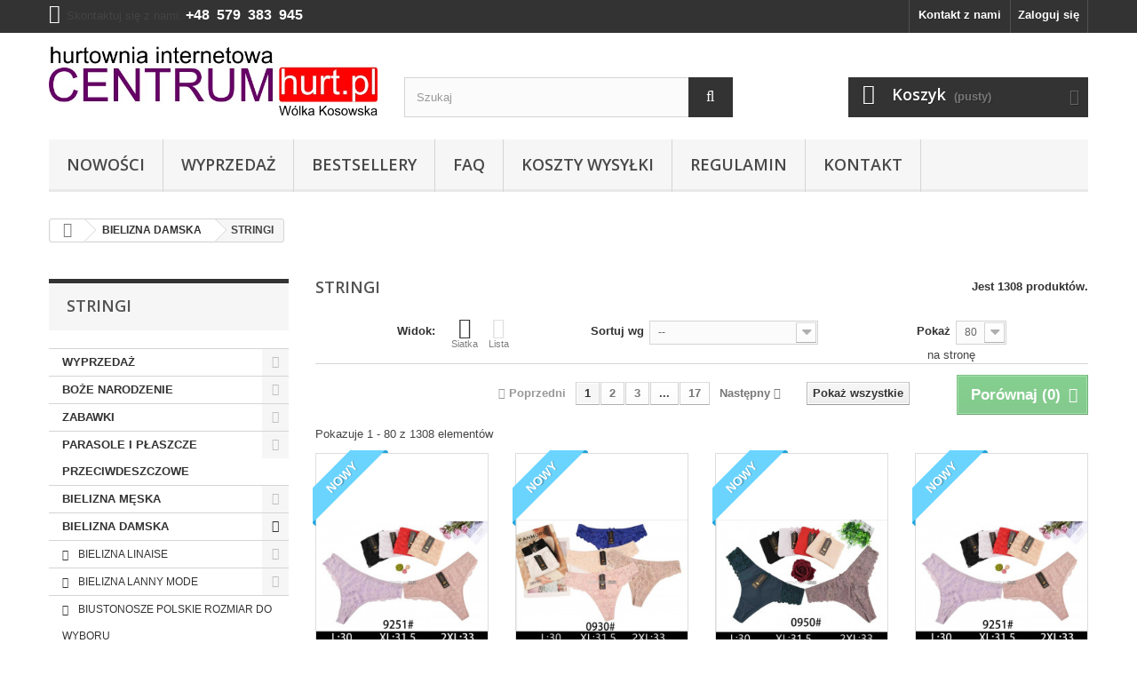

--- FILE ---
content_type: text/html; charset=utf-8
request_url: https://centrumhurt.pl/22-stringi
body_size: 30039
content:
<!DOCTYPE HTML> <!--[if lt IE 7]><html class="no-js lt-ie9 lt-ie8 lt-ie7" lang="pl-pl"><![endif]--> <!--[if IE 7]><html class="no-js lt-ie9 lt-ie8 ie7" lang="pl-pl"><![endif]--> <!--[if IE 8]><html class="no-js lt-ie9 ie8" lang="pl-pl"><![endif]--> <!--[if gt IE 8]><html class="no-js ie9" lang="pl-pl"><![endif]--><html lang="pl-pl"><head><meta charset="utf-8" /><title>Uwodzicielskie stingi dla pań, tanio, online - cena, sklep, hurtownia CentrumHurt</title><meta name="description" content="Uwodzicielskie stingi dla pań, tanio, online. Centrumhurt.pl to internetowa hurtownia odzieży, obuwia i wielu produktów do domu. Oferujemy szybką dostawę i korzystne ceny."/><meta name="generator" content="PrestaShop" /><meta name="robots" content="index,follow" /><meta name="viewport" content="width=device-width, minimum-scale=0.25, maximum-scale=1.6, initial-scale=1.0" /><meta name="apple-mobile-web-app-capable" content="yes" /><link rel="icon" type="image/vnd.microsoft.icon" href="/img/favicon.ico?1764404596" /><link rel="shortcut icon" type="image/x-icon" href="/img/favicon.ico?1764404596" /><link rel="stylesheet" href="https://centrumhurt.pl/themes/default-bootstrap/cache/v_5683_55111f1fbe808444c174f0c3d7ac8601_all.css" type="text/css" media="all" />   <link type="text/css" href="/modules/magiczoomplus/views/css/magiczoomplus.css" rel="stylesheet" media="screen" /><link type="text/css" href="/modules/magiczoomplus/views/css/magiczoomplus.module.css" rel="stylesheet" media="screen" />       <link rel="stylesheet" href="//fonts.googleapis.com/css?family=Open+Sans:300,600&amp;subset=latin,latin-ext" type="text/css" media="all" /> <!--[if IE 8]> 
<script src="https://oss.maxcdn.com/libs/html5shiv/3.7.0/html5shiv.js"></script> 
<script src="https://oss.maxcdn.com/libs/respond.js/1.3.0/respond.min.js"></script> <![endif]-->  </head><body id="category" class="category category-22 category-stringi show-left-column hide-right-column lang_pl mt-ps-16x"><div id="page"><div class="header-container"> <header id="header"><div class="nav"><div class="container"><div class="row"> <nav><div class="header_user_info"> <a class="login" href="https://centrumhurt.pl/moje-konto" rel="nofollow" title="Zaloguj się do swojego konta klienta"> Zaloguj się </a></div><div id="contact-link" > <a href="https://centrumhurt.pl/kontakt" title="Kontakt z nami">Kontakt z nami</a></div> <span class="shop-phone"> <i class="icon-phone"></i>Skontaktuj się z nami: <strong>+48 579 383 945</strong> </span></nav></div></div></div><div><div class="container"><div class="row"><div id="header_logo"> <a href="https://centrumhurt.pl/" title="CentrumHurt.pl"> <img class="logo img-responsive" src="https://centrumhurt.pl/img/centrumhurtpl-logo-1515841497.jpg" alt="Hurtownia wólka kosowska online – Centrumhurt.pl" width="642" height="135"/> </a></div><div id="search_block_top" class="col-sm-4 clearfix"><form id="searchbox" method="get" action="//centrumhurt.pl/szukaj" > <input type="hidden" name="controller" value="search" /> <input type="hidden" name="orderby" value="position" /> <input type="hidden" name="orderway" value="desc" /> <input class="search_query form-control" type="text" id="search_query_top" name="search_query" placeholder="Szukaj" value="" /> <button type="submit" name="submit_search" class="btn btn-default button-search"> <span>Szukaj</span> </button></form></div><div class="col-sm-4 clearfix"><div class="shopping_cart"> <a href="https://centrumhurt.pl/szybkie-zakupy" title="Pokaż mój koszyk" rel="nofollow"> <b>Koszyk</b> <span class="ajax_cart_quantity unvisible">0</span> <span class="ajax_cart_product_txt unvisible">Produkt</span> <span class="ajax_cart_product_txt_s unvisible">Produkty</span> <span class="ajax_cart_total unvisible"> </span> <span class="ajax_cart_no_product">(pusty)</span> </a><div class="cart_block block exclusive"><div class="block_content"><div class="cart_block_list"><p class="cart_block_no_products"> Brak produktów</p><div class="cart-prices"><div class="cart-prices-line first-line"> <span class="price cart_block_shipping_cost ajax_cart_shipping_cost unvisible"> Do ustalenia </span> <span class="unvisible"> Wysyłka </span></div><div class="cart-prices-line last-line"> <span class="price cart_block_total ajax_block_cart_total">0,00 zł</span> <span>Razem</span></div><p> Podane ceny są cenami netto</p></div><p class="cart-buttons"> <a id="button_order_cart" class="btn btn-default button button-small" href="https://centrumhurt.pl/szybkie-zakupy" title="Realizuj zamówienie" rel="nofollow"> <span> Realizuj zamówienie<i class="icon-chevron-right right"></i> </span> </a></p></div></div></div></div></div><div id="layer_cart"><div class="clearfix"><div class="layer_cart_product col-xs-12 col-md-6"> <span class="cross" title="Zamknij okno"></span> <span class="title"> <i class="icon-check"></i>Produkt dodany poprawnie do Twojego koszyka </span><div class="product-image-container layer_cart_img"></div><div class="layer_cart_product_info"> <span id="layer_cart_product_title" class="product-name"></span> <span id="layer_cart_product_attributes"></span><div> <strong class="dark">Ilość</strong> <span id="layer_cart_product_quantity"></span></div><div> <strong class="dark">Razem</strong> <span id="layer_cart_product_price"></span></div></div></div><div class="layer_cart_cart col-xs-12 col-md-6"> <span class="title"> <span class="ajax_cart_product_txt_s unvisible"> Ilość produktów w Twoim koszyku: <span class="ajax_cart_quantity">0</span>. </span> <span class="ajax_cart_product_txt "> Jest 1 produkt w Twoim koszyku. </span> </span><div class="layer_cart_row"> <strong class="dark"> Razem produkty: (netto) </strong> <span class="ajax_block_products_total"> </span></div><div class="layer_cart_row"> <strong class="dark unvisible"> Dostawa:&nbsp;(netto) </strong> <span class="ajax_cart_shipping_cost unvisible"> Do ustalenia </span></div><div class="layer_cart_row"> <strong class="dark"> Razem (netto) </strong> <span class="ajax_block_cart_total"> </span></div><div class="button-container"> <span class="continue btn btn-default button exclusive-medium" title="Kontynuuj zakupy"> <span> <i class="icon-chevron-left left"></i>Kontynuuj zakupy </span> </span> <a class="btn btn-default button button-medium" href="https://centrumhurt.pl/szybkie-zakupy" title="Przejdź do realizacji zamówienia" rel="nofollow"> <span> Przejdź do realizacji zamówienia<i class="icon-chevron-right right"></i> </span> </a></div></div></div><div class="crossseling"></div></div><div class="layer_cart_overlay"></div><div id="block_top_menu" class="sf-contener clearfix col-lg-12"><div class="cat-title">Menu</div><ul class="sf-menu clearfix menu-content"><li><a href="/nowe-produkty" title="Nowości">Nowości</a></li><li><a href="/promocje" title="Wyprzedaż">Wyprzedaż</a></li><li><a href="/najczesciej-kupowane" title="Bestsellery">Bestsellery</a></li><li><a href="https://centrumhurt.pl/content/6-faq" title="FAQ">FAQ</a></li><li><a href="https://centrumhurt.pl/content/1-dostawa" title="Koszty wysyłki ">Koszty wysyłki </a></li><li><a href="https://centrumhurt.pl/content/3-regulamin" title="Regulamin">Regulamin</a></li><li><a href="/kontakt" title="Kontakt">Kontakt</a></li></ul></div></div></div></div> </header></div><div class="columns-container"><div id="columns" class="container"><div class="breadcrumb clearfix"> <a class="home" href="https://centrumhurt.pl/" title="Powr&oacute;t do strony gł&oacute;wnej"><i class="icon-home"></i></a> <span class="navigation-pipe">&gt;</span> <span class="navigation_page"><span itemscope itemtype="http://data-vocabulary.org/Breadcrumb"><a itemprop="url" href="https://centrumhurt.pl/12-bielizna-damska" title="BIELIZNA DAMSKA" ><span itemprop="title">BIELIZNA DAMSKA</span></a></span><span class="navigation-pipe">></span>STRINGI</span></div><div id="slider_row" class="row"></div><div class="row"><div id="left_column" class="column col-xs-12 col-sm-3"><div id="categories_block_left" class="block"><div class="title_block" style="margin-top: 20px;"> STRINGI</div><div class="block_content"><ul class="tree dhtml"><li > <a href="https://centrumhurt.pl/484-wyprzedaz" title=""> WYPRZEDAŻ </a><ul><li > <a href="https://centrumhurt.pl/540-biustonosze-przecena" title=""> BIUSTONOSZE PRZECENA </a></li><li class="last"> <a href="https://centrumhurt.pl/545-pozostale-przecena" title=""> POZOSTAŁE-PRZECENA </a></li></ul></li><li > <a href="https://centrumhurt.pl/900-boze-narodzenie" title=""> BOŻE NARODZENIE </a><ul><li > <a href="https://centrumhurt.pl/901-skarpety-damskie" title=""> SKARPETY DAMSKIE </a></li><li > <a href="https://centrumhurt.pl/902-skarpety-meskie" title=""> SKARPETY MĘSKIE </a></li><li > <a href="https://centrumhurt.pl/903-skarpety-dzieciece" title=""> SKARPETY DZIECIĘCE </a></li><li > <a href="https://centrumhurt.pl/905-posciel-swiateczna" title=""> POŚCIEL ŚWIĄTECZNA </a></li><li > <a href="https://centrumhurt.pl/906-dywaniki-i-poszewki-swiateczne" title=""> DYWANIKI I POSZEWKI ŚWIĄTECZNE </a></li><li > <a href="https://centrumhurt.pl/911-obrusybieznikiserwetki" title=""> OBRUSY,BIEŻNIKI,SERWETKI </a></li><li > <a href="https://centrumhurt.pl/940-koce-swiateczna" title=""> KOCE ŚWIĄTECZNA </a></li><li > <a href="https://centrumhurt.pl/941-choinka" title=""> CHOINKA </a></li><li class="last"> <a href="https://centrumhurt.pl/942-lampki" title=""> LAMPKI </a></li></ul></li><li > <a href="https://centrumhurt.pl/173-zabawki" title=""> ZABAWKI </a><ul><li > <a href="https://centrumhurt.pl/176-maskotki" title=""> MASKOTKI </a></li><li > <a href="https://centrumhurt.pl/657-gniotki" title=""> GNIOTKI </a></li><li > <a href="https://centrumhurt.pl/186-slimy-i-pilki" title=""> SLIMY I PIŁKI </a></li><li > <a href="https://centrumhurt.pl/921-piasek-kinetyczny" title=""> PIASEK KINETYCZNY </a></li><li > <a href="https://centrumhurt.pl/771-wiatraczki" title=""> WIATRACZKI </a></li><li > <a href="https://centrumhurt.pl/825-banki-i-zabawki-na-wode" title=""> BAŃKI I ZABAWKI NA WODĘ </a></li><li > <a href="https://centrumhurt.pl/180-zabawki-grajace-i-nakrecane" title=""> ZABAWKI GRAJĄCE I NAKRĘCANE </a></li><li > <a href="https://centrumhurt.pl/183-zabawki-sportowe-i-zrecznosciowe" title=""> ZABAWKI SPORTOWE I ZRĘCZNOŚCIOWE </a></li><li > <a href="https://centrumhurt.pl/832-zabawki-do-piasku" title=""> ZABAWKI DO PIASKU </a></li><li > <a href="https://centrumhurt.pl/185-zabawki-edukacyjne" title=""> ZABAWKI EDUKACYJNE </a></li><li > <a href="https://centrumhurt.pl/182-zabawki-dla-niemowlat" title=""> ZABAWKI DLA NIEMOWLĄT </a></li><li > <a href="https://centrumhurt.pl/830-balony-led-i-swiecace-zabawki" title=""> BALONY LED I ŚWIECĄCE ZABAWKI </a></li><li > <a href="https://centrumhurt.pl/831-samolotylatawce" title=""> SAMOLOTY,LATAWCE </a></li><li > <a href="https://centrumhurt.pl/175-klocki" title=""> KLOCKI </a></li><li > <a href="https://centrumhurt.pl/829-pozostale-zabawki" title=""> POZOSTAŁE ZABAWKI </a></li><li > <a href="https://centrumhurt.pl/181-gry-wodne-i-elektroniczne" title=""> GRY WODNE I ELEKTRONICZNE </a></li><li > <a href="https://centrumhurt.pl/828-figurki" title=""> FIGURKI </a></li><li > <a href="https://centrumhurt.pl/690-sprezynkirurki" title=""> SPRĘŻYNKI,RURKI </a></li><li > <a href="https://centrumhurt.pl/745-balony" title=""> BALONY </a></li><li > <a href="https://centrumhurt.pl/746-dmuchane-kolo-do-plywania" title=""> Dmuchane koło do pływania </a></li><li > <a href="https://centrumhurt.pl/823-breloczki" title=""> BRELOCZKI </a></li><li > <a href="https://centrumhurt.pl/179-puzzle" title=""> PUZZLE </a></li><li > <a href="https://centrumhurt.pl/826-lalki" title=""> LALKI </a></li><li > <a href="https://centrumhurt.pl/188-zabawki-instrumenty-muzyczne" title=""> Zabawki-instrumenty muzyczne </a></li><li > <a href="https://centrumhurt.pl/827-akcesoria-dla-dziewczynek" title=""> AKCESORIA DLA DZIEWCZYNEK </a></li><li > <a href="https://centrumhurt.pl/187-pistolety-i-zabawki-strzelajace" title=""> Pistolety i zabawki strzelające </a></li><li > <a href="https://centrumhurt.pl/177-pojazdysamochody" title=""> POJAZDY,SAMOCHODY </a></li><li > <a href="https://centrumhurt.pl/184-zabawki-dla-zwierzat" title=""> Zabawki dla zwierząt </a></li><li > <a href="https://centrumhurt.pl/658-popity" title=""> POPITY </a></li><li > <a href="https://centrumhurt.pl/837-zestawy" title=""> ZESTAWY </a></li><li > <a href="https://centrumhurt.pl/880-skarbonki" title=""> SKARBONKI </a></li><li class="last"> <a href="https://centrumhurt.pl/912-kalejdoskopy" title=""> KALEJDOSKOPY </a></li></ul></li><li > <a href="https://centrumhurt.pl/204-parasole-i-plaszcze-przeciwdeszczowe" title=""> PARASOLE I PŁASZCZE PRZECIWDESZCZOWE </a><ul><li > <a href="https://centrumhurt.pl/872-plaszcze-przeciwdeszczowe" title=""> PŁASZCZE PRZECIWDESZCZOWE </a></li><li class="last"> <a href="https://centrumhurt.pl/886-parasole-ogrodowe" title=""> PARASOLE OGRODOWE </a></li></ul></li><li > <a href="https://centrumhurt.pl/42-bielizna-meska" title=""> BIELIZNA MĘSKA </a><ul><li > <a href="https://centrumhurt.pl/794-skarpety-alpaka" title=""> SKARPETY ALPAKA </a></li><li > <a href="https://centrumhurt.pl/441-kapcie-skarpety-meskie" title=""> KAPCIE-SKARPETY MĘSKIE </a></li><li > <a href="https://centrumhurt.pl/43-skarpety-stopki-baletki-meskie-auravia" title=""> SKARPETY, STOPKI, BALETKI MĘSKIE AURA.VIA </a></li><li > <a href="https://centrumhurt.pl/907-skarpety-auravia-ocieplane" title=""> SKARPETY AURAVIA OCIEPLANE </a></li><li > <a href="https://centrumhurt.pl/45-skarpety-meskie-ocieplane" title=""> SKARPETY MĘSKIE OCIEPLANE </a></li><li > <a href="https://centrumhurt.pl/44-skarpety-meskie" title=""> SKARPETY MĘSKIE </a></li><li > <a href="https://centrumhurt.pl/46-stopki-meskie" title=""> STOPKI MĘSKIE </a></li><li > <a href="https://centrumhurt.pl/47-baletki-meskie" title=""> BALETKI MĘSKIE </a></li><li > <a href="https://centrumhurt.pl/49-slipy" title=""> SLIPY </a></li><li > <a href="https://centrumhurt.pl/781-bokserki-i-slipy-rozmiar-do-wyboru" title=""> BOKSERKI I SLIPY ROZMIAR DO WYBORU </a></li><li > <a href="https://centrumhurt.pl/48-bokserki-meskie" title=""> BOKSERKI MĘSKIE </a></li><li > <a href="https://centrumhurt.pl/52-bokserki-c3" title=""> BOKSERKI C+3 </a></li><li > <a href="https://centrumhurt.pl/51-bokserki-redo" title=""> BOKSERKI REDO </a></li><li > <a href="https://centrumhurt.pl/53-kalesony-i-komplety-ocieplane" title=""> KALESONY I KOMPLETY OCIEPLANE </a></li><li > <a href="https://centrumhurt.pl/795-pidzamy-meskie-ocieplane" title=""> PIDŻAMY MĘSKIE OCIEPLANE </a></li><li > <a href="https://centrumhurt.pl/330-pidzamy-meskie" title=""> PIDŻAMY MĘSKIE </a></li><li > <a href="https://centrumhurt.pl/331-szlafroki-meskie" title=""> SZLAFROKI MĘSKIE </a></li><li > <a href="https://centrumhurt.pl/323-podkoszulki-meskie" title=""> PODKOSZULKI MĘSKIE </a></li><li > <a href="https://centrumhurt.pl/324-bokserki-bezszwowe" title=""> BOKSERKI BEZSZWOWE </a></li><li > <a href="https://centrumhurt.pl/329-bokserki-reedick" title=""> BOKSERKI REEDICK </a></li><li > <a href="https://centrumhurt.pl/426-majtki-meskie" title=""> MAJTKI MESKIE </a></li><li > <a href="https://centrumhurt.pl/674-skarpety-polskie" title=""> SKARPETY POLSKIE </a></li><li > <a href="https://centrumhurt.pl/50-stringi-meskie" title=""> STRINGI MĘSKIE </a></li><li class="last"> <a href="https://centrumhurt.pl/848-rajstopy-meskie" title=""> RAJSTOPY MĘSKIE </a></li></ul></li><li > <a href="https://centrumhurt.pl/12-bielizna-damska" title=""> BIELIZNA DAMSKA </a><ul><li > <a href="https://centrumhurt.pl/13-bielizna-linaise" title=""> BIELIZNA LINAISE </a><ul><li > <a href="https://centrumhurt.pl/456-biustonosze-linaise-promocja" title=""> BIUSTONOSZE LINAISE PROMOCJA </a></li><li > <a href="https://centrumhurt.pl/251-biustonosze-linaise-usztywniane" title=""> BIUSTONOSZE LINAISE USZTYWNIANE </a><ul><li > <a href="https://centrumhurt.pl/252-miska-a-i-zerowka" title=""> Miska A i ZERÓWKA </a></li><li > <a href="https://centrumhurt.pl/253-miska-b" title=""> Miska B </a></li><li > <a href="https://centrumhurt.pl/254-miska-c" title=""> Miska C </a></li><li > <a href="https://centrumhurt.pl/255-miska-d" title=""> Miska D </a></li><li > <a href="https://centrumhurt.pl/256-miska-e" title=""> Miska E </a></li><li > <a href="https://centrumhurt.pl/257-miska-f" title=""> Miska F </a></li><li > <a href="https://centrumhurt.pl/258-miska-g" title=""> Miska G </a></li><li > <a href="https://centrumhurt.pl/678-miska-h" title=""> Miska H </a></li><li > <a href="https://centrumhurt.pl/679-miska-i" title=""> Miska I </a></li><li class="last"> <a href="https://centrumhurt.pl/680-miska-j" title=""> Miska J </a></li></ul></li><li > <a href="https://centrumhurt.pl/259-biustonosze-linaise-nadwymiar" title=""> BIUSTONOSZE LINAISE NADWYMIAR </a></li><li > <a href="https://centrumhurt.pl/260-biustonosze-linaise-polusztywniane" title=""> BIUSTONOSZE LINAISE PÓŁUSZTYWNIANE </a></li><li > <a href="https://centrumhurt.pl/682-biustonosze-linaise-miekkie" title=""> BIUSTONOSZE LINAISE MIĘKKIE </a></li><li > <a href="https://centrumhurt.pl/681-biustonosze-do-karmienia" title=""> BIUSTONOSZE DO KARMIENIA </a></li><li > <a href="https://centrumhurt.pl/684-biustonosze-sportowe" title=""> BIUSTONOSZE SPORTOWE </a></li><li > <a href="https://centrumhurt.pl/527-topy-linaise" title=""> TOPY LINAISE </a></li><li > <a href="https://centrumhurt.pl/261-bielizna-linaise-modelujace" title=""> BIELIZNA LINAISE MODELUJĄCE </a><ul><li class="last"> <a href="https://centrumhurt.pl/457-topy-linaise" title=""> TOPY LINAISE </a></li></ul></li><li > <a href="https://centrumhurt.pl/262-komplety-linaise" title=""> KOMPLETY LINAISE </a></li><li > <a href="https://centrumhurt.pl/264-majtki-linaise" title=""> MAJTKI LINAISE </a></li><li > <a href="https://centrumhurt.pl/263-body-linaise" title=""> BODY LINAISE </a></li><li class="last"> <a href="https://centrumhurt.pl/685-dodatki" title=""> DODATKI </a><ul><li > <a href="https://centrumhurt.pl/686-ramiaczka" title=""> RAMIĄCZKA </a></li><li class="last"> <a href="https://centrumhurt.pl/687-przedluzki" title=""> PRZEDŁUŻKI </a></li></ul></li></ul></li><li > <a href="https://centrumhurt.pl/576-bielizna-lanny-mode" title=""> BIELIZNA LANNY MODE </a><ul><li > <a href="https://centrumhurt.pl/577-biustonosz-lanny-mode" title=""> BIUSTONOSZ LANNY MODE </a><ul><li > <a href="https://centrumhurt.pl/587-biustonosz-lanny-mody-miska-b" title=""> BIUSTONOSZ LANNY MODY MISKA B </a></li><li > <a href="https://centrumhurt.pl/584-biustonosz-lanny-mode-miska-c" title=""> BIUSTONOSZ LANNY MODE MISKA C </a></li><li > <a href="https://centrumhurt.pl/579-biustonosz-lanny-mode-miska-d" title=""> BIUSTONOSZ LANNY MODE MISKA D </a></li><li > <a href="https://centrumhurt.pl/580-biustonosz-lanny-mode-miska-e" title=""> BIUSTONOSZ LANNY MODE MISKA E </a></li><li > <a href="https://centrumhurt.pl/582-biustonosz-lanny-mode-miska-f" title=""> BIUSTONOSZ LANNY MODE MISKA F </a></li><li > <a href="https://centrumhurt.pl/583-biustonosz-lanny-mode-miska-g" title=""> BIUSTONOSZ LANNY MODE MISKA G </a></li><li class="last"> <a href="https://centrumhurt.pl/586-biustonosz-lanny-mode-miska-h" title=""> BIUSTONOSZ LANNY MODE MISKA H </a></li></ul></li><li class="last"> <a href="https://centrumhurt.pl/578-majtki-lanny-mode" title=""> MAJTKI LANNY MODE </a></li></ul></li><li > <a href="https://centrumhurt.pl/660-biustonosze-polskie-rozmiar-do-wyboru" title=""> BIUSTONOSZE POLSKIE ROZMIAR DO WYBORU </a></li><li > <a href="https://centrumhurt.pl/15-biustonosze" title=""> BIUSTONOSZE </a><ul><li > <a href="https://centrumhurt.pl/265-biustonosze-twarde" title=""> BIUSTONOSZE TWARDE </a><ul><li > <a href="https://centrumhurt.pl/266-miska-a" title=""> Miska A </a></li><li > <a href="https://centrumhurt.pl/267-miska-b" title=""> Miska B </a></li><li > <a href="https://centrumhurt.pl/268-miska-c" title=""> Miska C </a></li><li > <a href="https://centrumhurt.pl/269-miska-d" title=""> Miska D </a></li><li > <a href="https://centrumhurt.pl/270-miska-e" title=""> Miska E </a></li><li > <a href="https://centrumhurt.pl/271-miska-f" title=""> Miska F </a></li><li class="last"> <a href="https://centrumhurt.pl/272-miska-g" title=""> Miska G </a></li></ul></li><li > <a href="https://centrumhurt.pl/274-biustonosze-do-karmienia" title=""> BIUSTONOSZE DO KARMIENIA </a></li><li class="last"> <a href="https://centrumhurt.pl/339-biustonosze-miekkie-i-polusztywniane" title=""> BIUSTONOSZE MIĘKKIE I PÓŁUSZTYWNIANE </a></li></ul></li><li > <a href="https://centrumhurt.pl/16-bielizna-modelujaca" title=""> BIELIZNA MODELUJĄCA </a></li><li > <a href="https://centrumhurt.pl/17-komplety-bielizny" title=""> KOMPLETY BIELIZNY </a></li><li > <a href="https://centrumhurt.pl/18-majtki-damskie" title=""> MAJTKI DAMSKIE </a></li><li > <a href="https://centrumhurt.pl/20-majtki-tureckie" title=""> MAJTKI TURECKIE </a></li><li > <a href="https://centrumhurt.pl/21-majtki-nadwymiary" title=""> MAJTKI NADWYMIARY </a></li><li > <a href="https://centrumhurt.pl/325-majtki-i-bokserki-bezszwowe-greenice" title=""> MAJTKI I BOKSERKI BEZSZWOWE GREENICE </a></li><li > <a href="https://centrumhurt.pl/22-stringi" class="selected" title=""> STRINGI </a></li><li > <a href="https://centrumhurt.pl/23-bokserki" title=""> BOKSERKI </a></li><li > <a href="https://centrumhurt.pl/939-bielizna-termiczna" title=""> BIELIZNA TERMICZNA </a></li><li > <a href="https://centrumhurt.pl/25-bodyhalki-gorsety" title=""> BODY,HALKI, GORSETY </a></li><li > <a href="https://centrumhurt.pl/608-podkoszulki-tureckie" title=""> PODKOSZULKI TURECKIE </a></li><li > <a href="https://centrumhurt.pl/24-podkoszulki" title=""> PODKOSZULKI </a></li><li > <a href="https://centrumhurt.pl/28-koszule-nocne" title=""> KOSZULE NOCNE </a></li><li > <a href="https://centrumhurt.pl/27-pidzamy-i-koszule-nocne-wiskoza" title=""> PIDŻAMY I KOSZULE NOCNE WISKOZA </a></li><li > <a href="https://centrumhurt.pl/668-pidzamy-frota-polar-soft" title=""> PIDŻAMY FROTA POLAR SOFT </a></li><li > <a href="https://centrumhurt.pl/816-pidzamy-nadwymiar" title=""> PIDŻAMY NADWYMIAR </a></li><li > <a href="https://centrumhurt.pl/29-pidzamy-i-spodnie-pidzamowe" title=""> PIDŻAMY i SPODNIE PIDŻAMOWE </a></li><li > <a href="https://centrumhurt.pl/30-koszule-i-pidzamy-do-karmienia" title=""> KOSZULE I PIDŻAMY DO KARMIENIA </a></li><li > <a href="https://centrumhurt.pl/31-szlafroki-i-komplety-ze-szlafrokami" title=""> SZLAFROKI I KOMPLETY ZE SZLAFROKAMI </a></li><li > <a href="https://centrumhurt.pl/26-rajstopy-skarpetki-podkolanowki-elastil-mikrofibra" title=""> RAJSTOPY, SKARPETKI, PODKOLANÓWKI ELASTIL MIKROFIBRA </a><ul><li > <a href="https://centrumhurt.pl/662-skarpetki-i-podkolanowki-elastil" title=""> SKARPETKI I PODKOLANÓWKI ELASTIL </a></li><li > <a href="https://centrumhurt.pl/663-rajstopy-elastil-w-woreczkach" title=""> RAJSTOPY ELASTIL W WORECZKACH </a></li><li class="last"> <a href="https://centrumhurt.pl/664-rajstopy-mikrofibra-i-lycra" title=""> RAJSTOPY MIKROFIBRA I LYCRA </a></li></ul></li><li > <a href="https://centrumhurt.pl/477-rajstopy-grubsze" title=""> RAJSTOPY GRUBSZE </a></li><li > <a href="https://centrumhurt.pl/908-skarpety-auravia-ocieplane" title=""> SKARPETY AURAVIA OCIEPLANE </a></li><li > <a href="https://centrumhurt.pl/32-skarpety-i-stopki-auravia" title=""> SKARPETY I STOPKI AURA.VIA </a></li><li > <a href="https://centrumhurt.pl/500-baletki-aura-via" title=""> BALETKI AURA VIA </a></li><li > <a href="https://centrumhurt.pl/33-skarpety" title=""> SKARPETY </a></li><li > <a href="https://centrumhurt.pl/793-skarpety-alpaka" title=""> SKARPETY ALPAKA </a></li><li > <a href="https://centrumhurt.pl/34-skarpety-ocieplane-angora" title=""> SKARPETY OCIEPLANE ANGORA </a></li><li > <a href="https://centrumhurt.pl/35-skarpety-ocieplane-frota-bukla" title=""> SKARPETY OCIEPLANE FROTA, BUKLA </a></li><li > <a href="https://centrumhurt.pl/36-kapcie-skarpety" title=""> KAPCIE-SKARPETY </a></li><li > <a href="https://centrumhurt.pl/38-stopki-baletki" title=""> STOPKI, BALETKI </a></li><li > <a href="https://centrumhurt.pl/37-topy" title=""> TOPY </a></li><li > <a href="https://centrumhurt.pl/39-ponczochy-pasy-i-inne" title=""> POŃCZOCHY, PASY I INNE </a></li><li > <a href="https://centrumhurt.pl/40-dodatki-do-bielizna" title=""> DODATKI DO BIELIZNA </a></li><li > <a href="https://centrumhurt.pl/41-bielizna-lenka" title=""> BIELIZNA LENKA </a></li><li > <a href="https://centrumhurt.pl/607-kombinezony" title=""> KOMBINEZONY </a></li><li > <a href="https://centrumhurt.pl/838-pasy-damski" title=""> PASY DAMSKI </a></li><li > <a href="https://centrumhurt.pl/893-biustonosz-przyklejony" title=""> BIUSTONOSZ PRZYKLEJONY </a><ul><li > <a href="https://centrumhurt.pl/894-miska-a" title=""> Miska A </a></li><li > <a href="https://centrumhurt.pl/895-miska-b" title=""> Miska B </a></li><li > <a href="https://centrumhurt.pl/896-miska-c" title=""> Miska C </a></li><li class="last"> <a href="https://centrumhurt.pl/897-miska-d" title=""> Miska D </a></li></ul></li><li > <a href="https://centrumhurt.pl/499-baletki" title=""> BALETKI </a></li><li class="last"> <a href="https://centrumhurt.pl/910-ochraniacze" title=""> OCHRANIACZE </a></li></ul></li><li > <a href="https://centrumhurt.pl/54-bielizna-dziecieca" title=""> BIELIZNA DZIECIĘCA </a><ul><li > <a href="https://centrumhurt.pl/531-baletki-dzieciece" title=""> BALETKI DZIECIĘCE </a></li><li > <a href="https://centrumhurt.pl/57-stopki-dzieciece" title=""> STOPKI DZIECIĘCE </a></li><li > <a href="https://centrumhurt.pl/56-skarpetki-dzieciece" title=""> SKARPETKI DZIECIĘCE </a></li><li > <a href="https://centrumhurt.pl/65-skarpetki-ocieplane" title=""> SKARPETKI OCIEPLANE </a></li><li > <a href="https://centrumhurt.pl/909-skarpety-aura-via-ocieplane" title=""> SKARPETY AURA VIA OCIEPLANE </a></li><li > <a href="https://centrumhurt.pl/66-skarpetki-stopki-auravia" title=""> SKARPETKI, STOPKI AURA.VIA </a></li><li > <a href="https://centrumhurt.pl/55-kapcie-skarpetki" title=""> KAPCIE-SKARPETKI </a></li><li > <a href="https://centrumhurt.pl/691-podkolanowki" title=""> PODKOLANÓWKI </a></li><li > <a href="https://centrumhurt.pl/60-rajstopy-kalesony-i-bielizna-termiczna" title=""> RAJSTOPY, KALESONY I BIELIZNA TERMICZNA </a></li><li > <a href="https://centrumhurt.pl/61-rajstopy-elastil" title=""> RAJSTOPY ELASTIL </a></li><li > <a href="https://centrumhurt.pl/58-podkoszulki-dzieciece" title=""> PODKOSZULKI DZIECIĘCE </a></li><li > <a href="https://centrumhurt.pl/67-topy-i-biustonosze" title=""> TOPY I BIUSTONOSZE </a></li><li > <a href="https://centrumhurt.pl/62-majtki-dzieciece" title=""> MAJTKI DZIECIĘCE </a></li><li > <a href="https://centrumhurt.pl/487-bokserki-dziewczece" title=""> BOKSERKI DZIEWCZĘCE </a></li><li > <a href="https://centrumhurt.pl/63-bokserki-chlopiece" title=""> BOKSERKI CHŁOPIĘCE </a></li><li > <a href="https://centrumhurt.pl/611-slipy-chlopiece" title=""> SLIPY CHŁOPIĘCE </a></li><li > <a href="https://centrumhurt.pl/59-pidzama-szlafroki" title=""> PIDŻAMA, SZLAFROKI </a></li><li > <a href="https://centrumhurt.pl/552-getry-dzieciece" title=""> GETRY DZIECIĘCE </a></li><li class="last"> <a href="https://centrumhurt.pl/425-komplety-bielizny" title=""> KOMPLETY BIELIZNY </a></li></ul></li><li > <a href="https://centrumhurt.pl/483-bielizna-erotyczna-i-akcesoria" title=""> BIELIZNA EROTYCZNA I AKCESORIA </a></li><li > <a href="https://centrumhurt.pl/922-rekawiczki" title=""> RĘKAWICZKI </a><ul><li > <a href="https://centrumhurt.pl/923-rekawiczki-dzieciece" title=""> Rękawiczki dziecięce </a></li><li > <a href="https://centrumhurt.pl/924-rekawiczki-damskie" title=""> Rękawiczki damskie </a></li><li class="last"> <a href="https://centrumhurt.pl/934-rekawiczki-meskie" title=""> RĘKAWICZKI MĘSKIE </a></li></ul></li><li > <a href="https://centrumhurt.pl/673-skarpety-polskie" title=""> SKARPETY POLSKIE </a><ul><li > <a href="https://centrumhurt.pl/937-skarpety-polskie-damskie" title=""> SKARPETY POLSKIE DAMSKIE </a></li><li class="last"> <a href="https://centrumhurt.pl/938-skarpety-polskie-meskie" title=""> SKARPETY POLSKIE MĘSKIE </a></li></ul></li><li > <a href="https://centrumhurt.pl/102-odziez-niemowleca" title=""> ODZIEŻ NIEMOWLĘCA </a><ul><li > <a href="https://centrumhurt.pl/123-pajacyki-niemowlece" title=""> PAJACYKI NIEMOWLĘCE </a></li><li > <a href="https://centrumhurt.pl/383-body-spiochy" title=""> BODY, ŚPIOCHY </a></li><li > <a href="https://centrumhurt.pl/124-kombinezony-niemowlece" title=""> KOMBINEZONY NIEMOWLĘCE </a></li><li > <a href="https://centrumhurt.pl/125-bluzki-sukienki-niemowlece" title=""> BLUZKI, SUKIENKI NIEMOWLĘCE </a></li><li > <a href="https://centrumhurt.pl/126-dresy-komplety-niemowlece" title=""> DRESY, KOMPLETY NIEMOWLĘCE </a></li><li > <a href="https://centrumhurt.pl/127-czapki-niemowlece" title=""> CZAPKI NIEMOWLĘCE </a></li><li > <a href="https://centrumhurt.pl/128-spodnie-niemowlece" title=""> SPODNIE NIEMOWLĘCE </a></li><li > <a href="https://centrumhurt.pl/129-sweterek-bluzy-niemowlece" title=""> SWETEREK, BLUZY NIEMOWLĘCE </a></li><li > <a href="https://centrumhurt.pl/428-pieluchy" title=""> PIELUCHY </a></li><li > <a href="https://centrumhurt.pl/481-polska-odziez-niemowleca" title=""> POLSKA ODZIEŻ NIEMOWLĘCA </a></li><li class="last"> <a href="https://centrumhurt.pl/546-sliniak" title=""> ŚLINIAK </a></li></ul></li><li > <a href="https://centrumhurt.pl/101-odziez-mlodziezowa-dziecieca" title=""> ODZIEŻ MŁODZIEŻOWA, DZIECIĘCA </a><ul><li > <a href="https://centrumhurt.pl/103-komplety-dresy-chlopiece" title=""> KOMPLETY, DRESY CHŁOPIĘCE </a></li><li > <a href="https://centrumhurt.pl/104-komplety-dresy-dziewczece" title=""> KOMPLETY, DRESY DZIEWCZĘCE </a></li><li > <a href="https://centrumhurt.pl/107-spodnie-dresowe-dzieciece" title=""> SPODNIE DRESOWE DZIECIĘCE </a></li><li > <a href="https://centrumhurt.pl/108-bluzki-dziewczece" title=""> BLUZKI DZIEWCZĘCE </a></li><li > <a href="https://centrumhurt.pl/109-bluzki-chlopiece" title=""> BLUZKI CHŁOPIĘCE </a></li><li > <a href="https://centrumhurt.pl/110-koszulki-dzieciece" title=""> KOSZULKI DZIECIĘCE </a></li><li > <a href="https://centrumhurt.pl/111-leginsy-dzieciece" title=""> LEGINSY DZIECIĘCE </a></li><li > <a href="https://centrumhurt.pl/112-sukienki-tuniki-dzieciece" title=""> SUKIENKI, TUNIKI DZIECIĘCE </a></li><li > <a href="https://centrumhurt.pl/114-spodnie-ogrodniczki-chlopiece" title=""> SPODNIE, OGRODNICZKI CHŁOPIĘCE </a></li><li > <a href="https://centrumhurt.pl/115-spodnice-dzieciece" title=""> SPÓDNICE DZIECIĘCE </a></li><li > <a href="https://centrumhurt.pl/116-koszule-dzieciece" title=""> KOSZULE DZIECIĘCE </a></li><li > <a href="https://centrumhurt.pl/117-krawaty-muszki-szelki-dzieciece" title=""> KRAWATY, MUSZKI, SZELKI DZIECIĘCE </a></li><li > <a href="https://centrumhurt.pl/118-bluzy-dziewczece" title=""> BLUZY DZIEWCZĘCE </a></li><li > <a href="https://centrumhurt.pl/119-bluzy-chlopiece" title=""> BLUZY CHŁOPIĘCE </a></li><li > <a href="https://centrumhurt.pl/120-swetry-dzieciece" title=""> SWETRY DZIECIĘCE </a></li><li > <a href="https://centrumhurt.pl/121-kurteczki-kamizelki-marynarki-dzieciece" title=""> KURTECZKI, KAMIZELKI, MARYNARKI DZIECIĘCE </a></li><li > <a href="https://centrumhurt.pl/419-rybaczki-dzieciece" title=""> RYBACZKI DZIECIĘCE </a></li><li > <a href="https://centrumhurt.pl/466-narzuty" title=""> NARZUTY </a></li><li > <a href="https://centrumhurt.pl/482-zakiet-dziewczece" title=""> Żakiet dziewczęce </a></li><li > <a href="https://centrumhurt.pl/557-plaszcze-dzieciece" title=""> PŁASZCZE DZIECIĘCE </a></li><li > <a href="https://centrumhurt.pl/122-kalesony-dzieciece" title=""> KALESONY DZIECIĘCE </a></li><li > <a href="https://centrumhurt.pl/688-spodnie-dziewczece" title=""> SPODNIE DZIEWCZĘCE </a></li><li > <a href="https://centrumhurt.pl/700-kombinezony-dzieciece" title=""> KOMBINEZONY DZIECIĘCE </a></li><li > <a href="https://centrumhurt.pl/732-szorty-i-spodenki-chlopiece" title=""> SZORTY I SPODENKI CHŁOPIĘCE </a></li><li > <a href="https://centrumhurt.pl/735-szorty-i-spodenki-dziewczece" title=""> SZORTY i SPODENKI DZIEWCZĘCE </a></li><li > <a href="https://centrumhurt.pl/791-kombinezony-dzieciece-narciarskie" title=""> KOMBINEZONY DZIECIĘCE NARCIARSKIE </a></li><li > <a href="https://centrumhurt.pl/792-komplet-dzieciece-narciarskie" title=""> KOMPLET DZIECIĘCE NARCIARSKIE </a></li><li class="last"> <a href="https://centrumhurt.pl/799-spodnie-dzieciece-narciarskie" title=""> SPODNIE DZIECIĘCE NARCIARSKIE </a></li></ul></li><li > <a href="https://centrumhurt.pl/293-odziez-damska" title=""> ODZIEŻ DAMSKA </a><ul><li > <a href="https://centrumhurt.pl/295-odziez-turecka" title=""> ODZIEŻ TURECKA </a><ul><li > <a href="https://centrumhurt.pl/498-odziez-firma-fancy" title=""> ODZIEŻ FIRMA FANCY </a></li><li > <a href="https://centrumhurt.pl/420-bluzki-tureckie-nadwymiar" title=""> BLUZKI TURECKIE NADWYMIAR </a></li><li > <a href="https://centrumhurt.pl/496-bluzki-tureckie-ii" title=""> BLUZKI TURECKIE II </a></li><li > <a href="https://centrumhurt.pl/421-sukienki-tureckie" title=""> SUKIENKI TURECKIE </a></li><li > <a href="https://centrumhurt.pl/422-szorty-tureckie" title=""> SZORTY TURECKIE </a></li><li > <a href="https://centrumhurt.pl/423-spodnice-tureckie" title=""> SPÓDNICE TURECKIE </a></li><li > <a href="https://centrumhurt.pl/432-narzuty-i-kardigany" title=""> Narzuty i kardigany </a></li><li > <a href="https://centrumhurt.pl/436-bluzy-tureckie" title=""> BLUZY TURECKIE </a></li><li > <a href="https://centrumhurt.pl/437-tuniki-tureckie" title=""> TUNIKI TURECKIE </a></li><li > <a href="https://centrumhurt.pl/438-swetry-tureckie" title=""> Swetry tureckie </a></li><li > <a href="https://centrumhurt.pl/448-koszule-tureckie" title=""> KOSZULE TURECKIE </a></li><li > <a href="https://centrumhurt.pl/449-spodnie-tureckie" title=""> SPODNIE TURECKIE </a></li><li > <a href="https://centrumhurt.pl/450-leginsy-tureckie" title=""> LEGINSY TURECKIE </a></li><li class="last"> <a href="https://centrumhurt.pl/542-komplet-damskie" title=""> KOMPLET DAMSKIE </a></li></ul></li><li > <a href="https://centrumhurt.pl/624-odziez-wloskie" title=""> ODZIEŻ WŁOSKIE </a><ul><li > <a href="https://centrumhurt.pl/625-koszule-damskie" title=""> KOSZULE DAMSKIE </a></li><li > <a href="https://centrumhurt.pl/626-bluzki-wloskie" title=""> BLUZKI WŁOSKIE </a></li><li > <a href="https://centrumhurt.pl/627-sukienki-wloskie" title=""> SUKIENKI WŁOSKIE </a></li><li > <a href="https://centrumhurt.pl/628-komplet-wloskie" title=""> KOMPLET WŁOSKIE </a></li><li > <a href="https://centrumhurt.pl/629-spodnie-wloskie" title=""> SPODNIE WŁOSKIE </a></li><li > <a href="https://centrumhurt.pl/630-zakiety" title=""> ŻAKIETY </a></li><li > <a href="https://centrumhurt.pl/631-tuniki-wloskie" title=""> TUNIKI WŁOSKIE </a></li><li > <a href="https://centrumhurt.pl/632-swetry-wloskie" title=""> SWETRY WŁOSKIE </a></li><li > <a href="https://centrumhurt.pl/633-narzuty-wloskie" title=""> NARZUTY WŁOSKIE </a></li><li > <a href="https://centrumhurt.pl/634-kamizelki-wloskie" title=""> KAMIZELKI WŁOSKIE </a></li><li > <a href="https://centrumhurt.pl/635-spodnice-wloskie" title=""> SPÓDNICE WŁOSKIE </a></li><li > <a href="https://centrumhurt.pl/636-plaszcze-wloskie" title=""> PŁASZCZE WŁOSKIE </a></li><li > <a href="https://centrumhurt.pl/637-bluzy-wloskie" title=""> BLUZY WŁOSKIE </a></li><li > <a href="https://centrumhurt.pl/638-kombinezony-wloskie" title=""> KOMBINEZONY WŁOSKIE </a></li><li > <a href="https://centrumhurt.pl/643-kardigany-wloskie" title=""> KARDIGANY WŁOSKIE </a></li><li > <a href="https://centrumhurt.pl/656-marynarki" title=""> MARYNARKI </a></li><li > <a href="https://centrumhurt.pl/661-szorty-wloskie" title=""> SZORTY WŁOSKIE </a></li><li > <a href="https://centrumhurt.pl/676-body" title=""> BODY </a></li><li class="last"> <a href="https://centrumhurt.pl/707-kurtki-wloskie" title=""> KURTKI WŁOSKIE </a></li></ul></li><li > <a href="https://centrumhurt.pl/737-odziez-wloska-nadwymiary" title=""> ODZIEŻ WŁOSKA NADWYMIARY </a></li><li > <a href="https://centrumhurt.pl/296-odziez-polska" title=""> ODZIEŻ POLSKA </a><ul><li > <a href="https://centrumhurt.pl/414-sukienki-tuniki-polskie" title=""> SUKIENKI, TUNIKI POLSKIE </a><ul><li class="last"> <a href="https://centrumhurt.pl/433-tuniki-polskie" title=""> TUNIKI POLSKIE </a></li></ul></li><li > <a href="https://centrumhurt.pl/415-bluzki-polskie" title=""> BLUZKI POLSKIE </a></li><li > <a href="https://centrumhurt.pl/416-spodnice-polskie" title=""> SPÓDNICE POLSKIE </a></li><li > <a href="https://centrumhurt.pl/434-narzuty-i-kardigany" title=""> Narzuty i kardigany </a></li><li > <a href="https://centrumhurt.pl/439-swetry-polskie" title=""> Swetry polskie </a></li><li > <a href="https://centrumhurt.pl/440-koszule-polskie" title=""> KOSZULE POLSKIE </a></li><li > <a href="https://centrumhurt.pl/538-leginsy-damskie-polskie" title=""> LEGINSY DAMSKIE POLSKIE </a></li><li > <a href="https://centrumhurt.pl/539-bluzy-polskie" title=""> BLUZY POLSKIE </a></li><li > <a href="https://centrumhurt.pl/565-komplet-polskie" title=""> KOMPLET POLSKIE </a></li><li > <a href="https://centrumhurt.pl/619-zakiety" title=""> ŻAKIETY </a></li><li > <a href="https://centrumhurt.pl/699-spodnie-polskie" title=""> SPODNIE POLSKIE </a></li><li > <a href="https://centrumhurt.pl/726-dresy-i-kombinezony" title=""> DRESY I KOMBINEZONY </a></li><li > <a href="https://centrumhurt.pl/867-szorty-polskie" title=""> SZORTY POLSKIE </a></li><li class="last"> <a href="https://centrumhurt.pl/881-marynarki" title=""> MARYNARKI </a></li></ul></li><li > <a href="https://centrumhurt.pl/297-bluzki-damskie" title=""> BLUZKI DAMSKIE </a></li><li > <a href="https://centrumhurt.pl/815-bluzki-damskie-ii" title=""> BLUZKI DAMSKIE II </a></li><li > <a href="https://centrumhurt.pl/298-bluzy-damskie" title=""> BLUZY DAMSKIE </a></li><li > <a href="https://centrumhurt.pl/299-tuniki-sukienki-damskie" title=""> TUNIKI, SUKIENKI DAMSKIE </a></li><li > <a href="https://centrumhurt.pl/532-komplety-i-dresy-damskie" title=""> KOMPLETY I DRESY DAMSKIE </a></li><li > <a href="https://centrumhurt.pl/300-podkoszulki-i-bokserki" title=""> PODKOSZULKI I BOKSERKI </a></li><li > <a href="https://centrumhurt.pl/301-koszulki-i-t-shirt" title=""> KOSZULKI I T-SHIRT </a></li><li > <a href="https://centrumhurt.pl/302-kardigany-narzuty" title=""> KARDIGANY, NARZUTY </a></li><li > <a href="https://centrumhurt.pl/303-koszule-damskie" title=""> KOSZULE DAMSKIE </a></li><li > <a href="https://centrumhurt.pl/304-spodnie-i-leginsy-nadwymiary" title=""> SPODNIE I LEGINSY NADWYMIARY </a></li><li > <a href="https://centrumhurt.pl/585-leginsy-damskie" title=""> LEGINSY DAMSKIE </a></li><li > <a href="https://centrumhurt.pl/305-spodnie-damskie" title=""> SPODNIE DAMSKIE </a></li><li > <a href="https://centrumhurt.pl/306-alladynki-dlugie-i-krotkie" title=""> ALLADYNKI DŁUGIE I KRÓTKIE </a></li><li > <a href="https://centrumhurt.pl/307-spodnie-dresowe-damskie" title=""> SPODNIE DRESOWE DAMSKIE </a></li><li > <a href="https://centrumhurt.pl/308-dresy-i-kombinezony" title=""> DRESY I KOMBINEZONY </a></li><li > <a href="https://centrumhurt.pl/309-marynarki-i-zakiety" title=""> MARYNARKI I ŻAKIETY </a></li><li > <a href="https://centrumhurt.pl/310-spodnice-damskie" title=""> SPÓDNICE DAMSKIE </a></li><li > <a href="https://centrumhurt.pl/311-bokserki-damskie" title=""> BOKSERKI DAMSKIE </a></li><li > <a href="https://centrumhurt.pl/312-swetry-damskie" title=""> SWETRY DAMSKIE </a></li><li > <a href="https://centrumhurt.pl/400-rybaczki-damskie" title=""> RYBACZKI DAMSKIE </a></li><li > <a href="https://centrumhurt.pl/403-spodenki-damskie" title=""> SPODENKI DAMSKIE </a></li><li > <a href="https://centrumhurt.pl/454-body-damskie" title=""> BODY DAMSKIE </a></li><li > <a href="https://centrumhurt.pl/469-kamizelki-damskie" title=""> KAMIZELKI DAMSKIE </a></li><li > <a href="https://centrumhurt.pl/476-plaszcze-damskie" title=""> PŁASZCZE DAMSKIE </a></li><li > <a href="https://centrumhurt.pl/551-ogrodniczki-damskie" title=""> OGRODNICZKI DAMSKIE </a></li><li > <a href="https://centrumhurt.pl/592-szorty-damskie" title=""> SZORTY DAMSKIE </a></li><li > <a href="https://centrumhurt.pl/612-spodnie-skorzane-damskie" title=""> SPODNIE SKÓRZANE DAMSKIE </a></li><li > <a href="https://centrumhurt.pl/618-spodnice-skorzane-damskie" title=""> SPÓDNICE SKÓRZANE DAMSKIE </a></li><li class="last"> <a href="https://centrumhurt.pl/932-swetry-les-paries" title=""> SWETRY LES PARIES </a></li></ul></li><li > <a href="https://centrumhurt.pl/757-odziez-damska-wloska" title=""> ODZIEŻ DAMSKA WŁOSKA </a><ul><li > <a href="https://centrumhurt.pl/758-sukienki-wloskie" title=""> SUKIENKI WŁOSKIE </a></li><li > <a href="https://centrumhurt.pl/759-bluzki-wloskie" title=""> BLUZKI WŁOSKIE </a></li><li > <a href="https://centrumhurt.pl/760-spodnice-wloskie" title=""> SPÓDNICE WŁOSKIE </a></li><li > <a href="https://centrumhurt.pl/761-komplety-wloskie" title=""> KOMPLETY WŁOSKIE </a></li><li > <a href="https://centrumhurt.pl/762-spodnie-wloskie" title=""> SPODNIE WŁOSKIE </a></li><li > <a href="https://centrumhurt.pl/763-kombinezony-wloskie" title=""> KOMBINEZONY WŁOSKIE </a></li><li > <a href="https://centrumhurt.pl/765-narzutki-wloskie" title=""> Narzutki włoskie </a></li><li > <a href="https://centrumhurt.pl/767-swetry-wloskie" title=""> SWETRY WŁOSKIE </a></li><li > <a href="https://centrumhurt.pl/769-kurtka-marynarka-wloska" title=""> KURTKA, MARYNARKA WŁOSKA </a></li><li > <a href="https://centrumhurt.pl/822-odziez-wloska-nadwymiar" title=""> ODZIEZ WŁOSKA NADWYMIAR </a></li><li class="last"> <a href="https://centrumhurt.pl/873-koszule-wloskie" title=""> KOSZULE WŁOSKIE </a></li></ul></li><li > <a href="https://centrumhurt.pl/86-odziez-meska" title=""> ODZIEŻ MĘSKA </a><ul><li > <a href="https://centrumhurt.pl/90-podkoszulki-bokserki-meskie" title=""> PODKOSZULKI, BOKSERKI MĘSKIE </a></li><li > <a href="https://centrumhurt.pl/93-koszulki-meskie-tureckie" title=""> KOSZULKI MĘSKIE TURECKIE </a></li><li > <a href="https://centrumhurt.pl/98-koszulki-meskie-tureckie" title=""> KOSZULKI MĘSKIE TURECKIE </a></li><li > <a href="https://centrumhurt.pl/713-koszulki-tureckie-nadwymiar" title=""> KOSZULKI TURECKIE NADWYMIAR </a></li><li > <a href="https://centrumhurt.pl/714-koszulki-meskie" title=""> KOSZULKI MĘSKIE </a></li><li > <a href="https://centrumhurt.pl/94-koszulki-meskie-formax-american" title=""> KOSZULKI MĘSKIE FORMAX AMERICAN </a></li><li > <a href="https://centrumhurt.pl/729-koszule-meskie-krotki-rekaw" title=""> KOSZULE MĘSKIE KRÓTKI RĘKAW </a></li><li > <a href="https://centrumhurt.pl/91-koszule-meskie-dlugi-rekaw" title=""> KOSZULE MĘSKIE DŁUGI RĘKAW </a></li><li > <a href="https://centrumhurt.pl/87-bluzy-i-bluzki-meskie" title=""> BLUZY I BLUZKI MĘSKIE </a></li><li > <a href="https://centrumhurt.pl/97-swetry-meskie" title=""> SWETRY MĘSKIE </a></li><li > <a href="https://centrumhurt.pl/655-polary-meskie" title=""> POLARY MĘSKIE </a></li><li > <a href="https://centrumhurt.pl/88-spodnie-meskie" title=""> SPODNIE MĘSKIE </a></li><li > <a href="https://centrumhurt.pl/904-spodnie-i-jeansy-ocieplane" title=""> SPODNIE I JEANSY OCIEPLANE </a></li><li > <a href="https://centrumhurt.pl/89-spodnie-dresowe-meskie" title=""> SPODNIE DRESOWE MĘSKIE </a></li><li > <a href="https://centrumhurt.pl/677-koszule-flanela-polar-sztruks" title=""> KOSZULE FLANELA ,POLAR, SZTRUKS </a></li><li > <a href="https://centrumhurt.pl/100-dresy-meskie" title=""> DRESY MĘSKIE </a></li><li > <a href="https://centrumhurt.pl/471-komplety-meskie" title=""> KOMPLETY MĘSKIE </a></li><li > <a href="https://centrumhurt.pl/96-spodenki-meskie" title=""> SPODENKI MĘSKIE </a></li><li > <a href="https://centrumhurt.pl/478-marynarki" title=""> MARYNARKI </a></li><li > <a href="https://centrumhurt.pl/479-plaszcze" title=""> PŁASZCZE </a></li><li > <a href="https://centrumhurt.pl/99-kamizelki-meskie" title=""> KAMIZELKI MĘSKIE </a></li><li > <a href="https://centrumhurt.pl/95-szorty-meskie" title=""> SZORTY MĘSKIE </a></li><li > <a href="https://centrumhurt.pl/528-rybaczki-meskie" title=""> RYBACZKI MĘSKIE </a></li><li > <a href="https://centrumhurt.pl/92-krawaty-i-chusteczki" title=""> KRAWATY i CHUSTECZKI </a></li><li class="last"> <a href="https://centrumhurt.pl/935-kalesony-meskie" title=""> KALESONY MĘSKIE </a></li></ul></li><li > <a href="https://centrumhurt.pl/195-jeansy-damskie" title=""> JEANSY DAMSKIE </a><ul><li > <a href="https://centrumhurt.pl/196-jeansy-damskie-normalne-rozmiary" title=""> JEANSY DAMSKIE NORMALNE ROZMIARY </a></li><li > <a href="https://centrumhurt.pl/197-jeansy-damskie-nadwymiary" title=""> JEANSY DAMSKIE NADWYMIARY </a></li><li > <a href="https://centrumhurt.pl/198-spodnice-sukienki-jeansowe" title=""> SPÓDNICE, SUKIENKI JEANSOWE </a></li><li > <a href="https://centrumhurt.pl/199-szorty-damskie-jeansowe" title=""> SZORTY DAMSKIE JEANSOWE </a></li><li > <a href="https://centrumhurt.pl/332-ogrodniczki-damskie" title=""> OGRODNICZKI DAMSKIE </a></li><li > <a href="https://centrumhurt.pl/418-rybaczki-damskie" title=""> RYBACZKI DAMSKIE </a></li><li > <a href="https://centrumhurt.pl/427-spodenki-damskie" title=""> SPODENKI DAMSKIE </a></li><li > <a href="https://centrumhurt.pl/622-koszule-jeansowe" title=""> KOSZULE JEANSOWE </a></li><li class="last"> <a href="https://centrumhurt.pl/730-kombinezony" title=""> KOMBINEZONY </a></li></ul></li><li > <a href="https://centrumhurt.pl/192-jeansy-meskie" title=""> JEANSY MĘSKIE </a><ul><li > <a href="https://centrumhurt.pl/193-jeansy-meskie-normalne-rozmiary" title=""> JEANSY MĘSKIE NORMALNE ROZMIARY </a></li><li > <a href="https://centrumhurt.pl/194-jeansy-meskie-nadwymiary" title=""> JEANSY MĘSKIE NADWYMIARY </a></li><li > <a href="https://centrumhurt.pl/200-szorty-jeansowe-meskie" title=""> SZORTY JEANSOWE MĘSKIE </a></li><li > <a href="https://centrumhurt.pl/609-spodenki-jeansowe-meskie" title=""> SPODENKI JEANSOWE MĘSKIE </a></li><li class="last"> <a href="https://centrumhurt.pl/733-koszule-jeansowe-meskie" title=""> KOSZULE JEANSOWE MĘSKIE </a></li></ul></li><li > <a href="https://centrumhurt.pl/189-jeansy-mlodziezowe-i-dzieciece" title=""> JEANSY MŁODZIEŻOWE I DZIECIĘCE </a><ul><li > <a href="https://centrumhurt.pl/190-jeansy-dziewczece" title=""> JEANSY DZIEWCZĘCE </a></li><li > <a href="https://centrumhurt.pl/191-jeansy-chlopiece" title=""> JEANSY CHŁOPIĘCE </a></li><li class="last"> <a href="https://centrumhurt.pl/644-ogrodniczki-dzieciece" title=""> OGRODNICZKI DZIECIĘCE </a></li></ul></li><li > <a href="https://centrumhurt.pl/650-chusty-szaliki-kominyponcza" title=""> CHUSTY, SZALIKI, KOMINY,PONCZA </a><ul><li > <a href="https://centrumhurt.pl/164-szaliki-apaszki-damskie" title=""> SZALIKI, APASZKI DAMSKIE </a></li><li > <a href="https://centrumhurt.pl/165-kominy-damskie" title=""> KOMINY DAMSKIE </a></li><li > <a href="https://centrumhurt.pl/163-chusty-damskie" title=""> CHUSTY DAMSKIE </a></li><li > <a href="https://centrumhurt.pl/447-ponczo" title=""> PONCZO </a></li><li > <a href="https://centrumhurt.pl/168-szaliki-meskie" title=""> SZALIKI MĘSKIE </a></li><li > <a href="https://centrumhurt.pl/169-szaliki-dzieciece" title=""> SZALIKI DZIECIĘCE </a></li><li > <a href="https://centrumhurt.pl/401-kominy-dzieciece" title=""> KOMINY DZIECIĘCE </a></li><li > <a href="https://centrumhurt.pl/402-chusty-dzieciece" title=""> CHUSTY DZIECIĘCE </a></li><li > <a href="https://centrumhurt.pl/659-kominy-meskie" title=""> KOMINY MĘSKIE </a></li><li class="last"> <a href="https://centrumhurt.pl/835-chustki-meskie" title=""> Chustki męskie </a></li></ul></li><li > <a href="https://centrumhurt.pl/649-czapki-i-komplety" title=""> CZAPKI I KOMPLETY </a><ul><li > <a href="https://centrumhurt.pl/152-czapki-damskie" title=""> CZAPKI DAMSKIE </a></li><li > <a href="https://centrumhurt.pl/150-czapki-damskie-z-daszkiem" title=""> CZAPKI DAMSKIE Z DASZKIEM </a></li><li > <a href="https://centrumhurt.pl/151-komplety-damskie" title=""> KOMPLETY DAMSKIE </a></li><li > <a href="https://centrumhurt.pl/764-daszki-damskie" title=""> DASZKI DAMSKIE </a></li><li > <a href="https://centrumhurt.pl/642-czapki-meskie" title=""> CZAPKI MĘSKIE </a></li><li > <a href="https://centrumhurt.pl/153-czapki-meskie-z-daszkiem" title=""> CZAPKI MĘSKIE Z DASZKIEM </a></li><li > <a href="https://centrumhurt.pl/442-komplety-meskie" title=""> KOMPLETY MĘSKIE </a></li><li > <a href="https://centrumhurt.pl/155-czapki-dzieciece-i-mlodziezowe" title=""> CZAPKI DZIECIĘCE I MŁODZIEŻOWE </a></li><li > <a href="https://centrumhurt.pl/156-komplety-mlodziezowe-i-dzieciece" title=""> KOMPLETY MŁODZIEŻOWE I DZIECIĘCE </a></li><li > <a href="https://centrumhurt.pl/722-czapki-mlodziezowe-i-dzieciece-z-daszkiem" title=""> CZAPKI MŁODZIEŻOWE I DZIECIĘCE Z DASZKIEM </a></li><li > <a href="https://centrumhurt.pl/840-beret-damskie" title=""> BERET DAMSKIE </a></li><li > <a href="https://centrumhurt.pl/857-kominiarka-dzieciece" title=""> KOMINIARKA DZIECIĘCE </a></li><li > <a href="https://centrumhurt.pl/882-kaszkiet-meski" title=""> Kaszkiet męski </a></li><li class="last"> <a href="https://centrumhurt.pl/933-kapelusze-damskie" title=""> KAPELUSZE DAMSKIE </a></li></ul></li><li > <a href="https://centrumhurt.pl/645-opaski-i-nauszniki" title=""> OPASKI I NAUSZNIKI </a><ul><li > <a href="https://centrumhurt.pl/648-opaski-meskie" title=""> OPASKI MĘSKIE </a></li><li > <a href="https://centrumhurt.pl/166-opaski-damskie" title=""> OPASKI DAMSKIE </a></li><li > <a href="https://centrumhurt.pl/384-opaski-dzieciece" title=""> OPASKI DZIECIĘCE </a></li><li class="last"> <a href="https://centrumhurt.pl/841-nauszniki" title=""> NAUSZNIKI </a></li></ul></li><li > <a href="https://centrumhurt.pl/568-alpaki" title=""> ALPAKI </a></li><li > <a href="https://centrumhurt.pl/773-polary" title=""> POLARY </a><ul><li > <a href="https://centrumhurt.pl/774-polary-meskie" title=""> POLARY MĘSKIE </a></li><li class="last"> <a href="https://centrumhurt.pl/775-polary-damskie" title=""> POLARY DAMSKIE </a></li></ul></li><li > <a href="https://centrumhurt.pl/230-kurtki-ekoskora" title=""> KURTKI EKOSKÓRA </a><ul><li > <a href="https://centrumhurt.pl/393-kurtki-ekoskory-damskie" title=""> KURTKI EKOSKÓRY DAMSKIE </a></li><li > <a href="https://centrumhurt.pl/392-kurtki-ekoskory-meskie" title=""> KURTKI EKOSKÓRY MĘSKIE </a></li><li > <a href="https://centrumhurt.pl/453-kurtki-ekoskory-dzieciece" title=""> KURTKI EKOSKÓRY DZIECIĘCE </a></li><li class="last"> <a href="https://centrumhurt.pl/567-ekoskora-nadwymiar" title=""> EKOSKÓRA NADWYMIAR </a></li></ul></li><li > <a href="https://centrumhurt.pl/231-kurtki-damskie" title=""> KURTKI DAMSKIE </a><ul><li > <a href="https://centrumhurt.pl/718-kurtki-damskie-przejsciowe" title=""> KURTKI DAMSKIE PRZEJŚCIOWE </a></li><li > <a href="https://centrumhurt.pl/715-kurtki-przejsciowe-nadwymiary" title=""> KURTKI PRZEJŚCIOWE NADWYMIARY </a><ul><li class="last"> <a href="https://centrumhurt.pl/716-kurtki-damskie-nadwymiary" title=""> KURTKI DAMSKIE NADWYMIARY </a></li></ul></li><li > <a href="https://centrumhurt.pl/782-kurtki-damskie-zimowe" title=""> KURTKI DAMSKIE ZIMOWE </a></li><li > <a href="https://centrumhurt.pl/847-plaszcze-zimowe" title=""> PŁASZCZE ZIMOWE </a></li><li > <a href="https://centrumhurt.pl/858-kurtki-ramzowe" title=""> KURTKI RAMZOWE </a></li><li class="last"> <a href="https://centrumhurt.pl/930-plaszcze-przejsciowe" title=""> PŁASZCZE PRZEJŚCIOWE </a></li></ul></li><li > <a href="https://centrumhurt.pl/232-kurtki-meskie" title=""> KURTKI MĘSKIE </a><ul><li > <a href="https://centrumhurt.pl/779-kurtki-meskie-przejsciowe" title=""> KURTKI MĘSKIE PRZEJŚCIOWE </a></li><li > <a href="https://centrumhurt.pl/780-kurtki-meskie-zimowe" title=""> KURTKI MĘSKIE ZIMOWE </a></li><li class="last"> <a href="https://centrumhurt.pl/783-plaszcze-meskie" title=""> PŁASZCZE MĘSKIE </a></li></ul></li><li > <a href="https://centrumhurt.pl/233-kurtki-mlodziezowe-i-dzieciece" title=""> KURTKI MŁODZIEŻOWE I DZIECIĘCE </a><ul><li > <a href="https://centrumhurt.pl/236-kurtki-mlodziezowe-dzieciece-przejsciowe" title=""> KURTKI MŁODZIEŻOWE, DZIECIĘCE PRZEJŚCIOWE </a></li><li > <a href="https://centrumhurt.pl/613-kamizelki-kombinezony-przejsciowe" title=""> KAMIZELKI, KOMBINEZONY PRZEJŚCIOWE </a></li><li > <a href="https://centrumhurt.pl/234-kurtki-dzieciece-zimowe" title=""> KURTKI DZIECIĘCE ZIMOWE </a></li><li class="last"> <a href="https://centrumhurt.pl/235-kamizelki-kombinezony-zimowe" title=""> KAMIZELKI, KOMBINEZONY ZIMOWE </a></li></ul></li><li > <a href="https://centrumhurt.pl/229-kamizelki-damskie-i-meskie" title=""> KAMIZELKI DAMSKIE I MĘSKIE </a></li><li > <a href="https://centrumhurt.pl/639-kurtki-kamizelki" title=""> KURTKI KAMIZELKI </a><ul><li > <a href="https://centrumhurt.pl/641-kamizelki-damskie-przejsciowe" title=""> KAMIZELKI DAMSKIE PRZEJŚCIOWE </a></li><li > <a href="https://centrumhurt.pl/711-kamizelki-meskie-przejsciowe" title=""> KAMIZELKI MĘSKIE PRZEJŚCIOWE </a></li><li > <a href="https://centrumhurt.pl/675-kamizelki-meskie-zimowe" title=""> KAMIZELKI MĘSKIE ZIMOWE </a></li><li > <a href="https://centrumhurt.pl/640-kamizelki-damskie-zimowe" title=""> KAMIZELKI DAMSKIE ZIMOWE </a></li><li > <a href="https://centrumhurt.pl/721-kamizelki-damskie-jeansowe" title=""> KAMIZELKI DAMSKIE JEANSOWE </a></li><li class="last"> <a href="https://centrumhurt.pl/777-kamizelki-dzieciece" title=""> KAMIZELKI DZIECIĘCE </a></li></ul></li><li > <a href="https://centrumhurt.pl/239-kurtki-jeansowe" title=""> KURTKI JEANSOWE </a><ul><li > <a href="https://centrumhurt.pl/240-kurtki-jeansowe-damskie" title=""> KURTKI JEANSOWE DAMSKIE </a></li><li > <a href="https://centrumhurt.pl/241-kurtki-jeansowe-meskie" title=""> KURTKI JEANSOWE MĘSKIE </a></li><li class="last"> <a href="https://centrumhurt.pl/242-kurtki-jeansowe-dzieciece" title=""> KURTKI JEANSOWE DZIECIĘCE </a></li></ul></li><li > <a href="https://centrumhurt.pl/130-dla-domu" title=""> DLA DOMU </a><ul><li > <a href="https://centrumhurt.pl/132-firanki-gotowe" title=""> FIRANKI GOTOWE </a></li><li > <a href="https://centrumhurt.pl/133-firany-rolka" title=""> FIRANY ROLKA </a></li><li > <a href="https://centrumhurt.pl/736-firany-zazdrostki" title=""> FIRANY ZAZDROSTKI </a></li><li > <a href="https://centrumhurt.pl/134-posciele" title=""> POŚCIELE </a></li><li > <a href="https://centrumhurt.pl/135-koce-narzuty" title=""> KOCE, NARZUTY </a></li><li > <a href="https://centrumhurt.pl/327-koldry-poduszki" title=""> KOŁDRY, PODUSZKI </a></li><li > <a href="https://centrumhurt.pl/136-reczniki-tureckie" title=""> RĘCZNIKI TURECKIE </a></li><li > <a href="https://centrumhurt.pl/340-reczniki-kapielowe-70-x-140" title=""> RĘCZNIKI KĄPIELOWE (70 X 140) </a></li><li > <a href="https://centrumhurt.pl/137-reczniki-50-x-100" title=""> RĘCZNIKI 50 X 100 </a></li><li > <a href="https://centrumhurt.pl/342-reczniki-dzieciece-i-male" title=""> RĘCZNIKI DZIECIĘCE I MAŁE </a></li><li > <a href="https://centrumhurt.pl/341-reczniki-okolicznosciowe-i-komplety" title=""> RĘCZNIKI OKOLICZNOŚCIOWE I KOMPLETY </a></li><li > <a href="https://centrumhurt.pl/485-reczniki-plazowe" title=""> RĘCZNIKI PLAŻOWE </a></li><li > <a href="https://centrumhurt.pl/139-sciereczki" title=""> ŚCIERECZKI </a></li><li > <a href="https://centrumhurt.pl/336-obrusy-biezniki-serwetki" title=""> OBRUSY, BIEŻNIKI, SERWETKI </a></li><li > <a href="https://centrumhurt.pl/140-zaslony" title=""> ZASŁONY </a></li><li > <a href="https://centrumhurt.pl/141-makarony" title=""> MAKARONY </a></li><li > <a href="https://centrumhurt.pl/142-dodatki-do-firanek" title=""> DODATKI DO FIRANEK </a></li><li > <a href="https://centrumhurt.pl/143-dywaniki-chodniki" title=""> DYWANIKI, CHODNIKI </a></li><li > <a href="https://centrumhurt.pl/144-przescieradla-poszewki-ochraniacze" title=""> PRZEŚCIERADŁA, POSZEWKI, OCHRANIACZE </a></li><li > <a href="https://centrumhurt.pl/145-mata-lazienkowa" title=""> MATA ŁAZIENKOWA </a></li><li > <a href="https://centrumhurt.pl/146-ceraty" title=""> CERATY </a></li><li > <a href="https://centrumhurt.pl/591-nakladki-na-stol" title=""> NAKŁADKI NA STÓŁ </a></li><li > <a href="https://centrumhurt.pl/605-reczniki-50-x-90" title=""> RĘCZNIKI 50 X 90 </a></li><li > <a href="https://centrumhurt.pl/671-obrusy-serwetki-swiateczne" title=""> OBRUSY SERWETKI ŚWIĄTECZNE </a></li><li > <a href="https://centrumhurt.pl/702-reczniki-kuchenny" title=""> RĘCZNIKI KUCHENNY </a></li><li > <a href="https://centrumhurt.pl/720-posciel-dziecieca" title=""> POŚCIEL DZIECIĘCA </a></li><li > <a href="https://centrumhurt.pl/742-reczniki-80-x-180" title=""> RĘCZNIKI 80 X 180 </a></li><li > <a href="https://centrumhurt.pl/747-reczniki-100-x-180" title=""> RĘCZNIKI 100 X 180 </a></li><li > <a href="https://centrumhurt.pl/753-fartuchy" title=""> Fartuchy </a></li><li > <a href="https://centrumhurt.pl/833-recznik-na-szelkach" title=""> Ręcznik na szelkach </a></li><li > <a href="https://centrumhurt.pl/834-komplet-reczniki" title=""> KOMPLET RĘCZNIKI </a></li><li class="last"> <a href="https://centrumhurt.pl/836-reczniki-duzy" title=""> RĘCZNIKI DUŻY </a></li></ul></li><li > <a href="https://centrumhurt.pl/931-chemia-domowa" title=""> CHEMIA DOMOWA </a></li><li > <a href="https://centrumhurt.pl/784-zapachy-do-domu" title=""> ZAPACHY DO DOMU </a><ul><li > <a href="https://centrumhurt.pl/785-saszetki-zapachowe" title=""> SASZETKI ZAPACHOWE </a></li><li > <a href="https://centrumhurt.pl/786-zapachy-do-auta" title=""> ZAPACHY DO AUTA </a></li><li > <a href="https://centrumhurt.pl/884-zapachy-do-szafy" title=""> Zapachy do szafy </a></li><li class="last"> <a href="https://centrumhurt.pl/885-olejki" title=""> Olejki </a></li></ul></li><li > <a href="https://centrumhurt.pl/388-perfumy-i-kosmetyki" title=""> PERFUMY I KOSMETYKI </a><ul><li > <a href="https://centrumhurt.pl/389-perfumy-damskie" title=""> PERFUMY DAMSKIE </a></li><li > <a href="https://centrumhurt.pl/390-perfumy-meskie" title=""> PERFUMY MĘSKIE </a></li><li > <a href="https://centrumhurt.pl/800-zapachy" title=""> ZAPACHY </a></li><li > <a href="https://centrumhurt.pl/391-kosmetyki-do-makijazu" title=""> KOSMETYKI DO MAKIJAŻU </a></li><li > <a href="https://centrumhurt.pl/802-shower-gel-meski" title=""> SHOWER GEL MĘSKI </a></li><li > <a href="https://centrumhurt.pl/803-shower-gel-damski" title=""> SHOWER GEL DAMSKI </a></li><li > <a href="https://centrumhurt.pl/925-kosmetyki-do-twarzy" title=""> KOSMETYKI DO TWARZY </a></li><li > <a href="https://centrumhurt.pl/926-kosmetyki-do-wlosow" title=""> KOSMETYKI DO WŁOSÓW </a></li><li > <a href="https://centrumhurt.pl/927-kosmetyki-do-ciala" title=""> KOSMETYKI DO CIAŁA </a></li><li > <a href="https://centrumhurt.pl/928-kosmetyki-do-demakijazu" title=""> KOSMETYKI DO DEMAKIJAŻU </a></li><li class="last"> <a href="https://centrumhurt.pl/929-szampony" title=""> SZAMPONY </a></li></ul></li><li > <a href="https://centrumhurt.pl/588-akcesoria-kosmetyczne" title=""> AKCESORIA KOSMETYCZNE </a><ul><li > <a href="https://centrumhurt.pl/543-kosmetyczki-damskie" title=""> KOSMETYCZKI DAMSKIE </a></li><li > <a href="https://centrumhurt.pl/620-lusterka" title=""> LUSTERKA </a></li><li > <a href="https://centrumhurt.pl/621-szczotki" title=""> SZCZOTKI </a></li><li class="last"> <a href="https://centrumhurt.pl/623-opaski-kosmetyczne" title=""> OPASKI KOSMETYCZNE </a></li></ul></li><li > <a href="https://centrumhurt.pl/488-dodatki-do-wlosow" title=""> DODATKI DO WŁOSÓW </a><ul><li > <a href="https://centrumhurt.pl/489-gumki-do-wlosow" title=""> GUMKI DO WŁOSÓW </a></li><li > <a href="https://centrumhurt.pl/497-dodatki" title=""> DODATKI </a></li><li > <a href="https://centrumhurt.pl/589-opaski-do-wlosow" title=""> OPASKI DO WŁOSÓW </a></li><li > <a href="https://centrumhurt.pl/590-spinkiklamry" title=""> SPINKI,KLAMRY </a></li><li > <a href="https://centrumhurt.pl/710-komplet" title=""> KOMPLET </a></li><li class="last"> <a href="https://centrumhurt.pl/744-czapki-z-wlosami" title=""> CZAPKI Z WLOSAMI </a></li></ul></li><li > <a href="https://centrumhurt.pl/719-dodatki-dla-dzieci" title=""> DODATKI DLA DZIECI </a></li><li > <a href="https://centrumhurt.pl/593-bizuteria" title=""> BIŻUTERIA </a><ul><li > <a href="https://centrumhurt.pl/692-breloczki" title=""> BRELOCZKI </a></li><li > <a href="https://centrumhurt.pl/594-broszki" title=""> Broszki </a></li><li > <a href="https://centrumhurt.pl/595-bransoletki-na-noge" title=""> Bransoletki na nogę </a></li><li > <a href="https://centrumhurt.pl/596-bransoletki-na-reke" title=""> Bransoletki na rękę </a></li><li > <a href="https://centrumhurt.pl/597-pierscionki" title=""> Pierścionki </a></li><li > <a href="https://centrumhurt.pl/598-naszyjniki-lancuszki" title=""> Naszyjniki, łańcuszki </a></li><li class="last"> <a href="https://centrumhurt.pl/731-kolczyki" title=""> Kolczyki </a></li></ul></li><li > <a href="https://centrumhurt.pl/748-bizuteria-meska" title=""> BIŻUTERIA MĘSKA </a><ul><li class="last"> <a href="https://centrumhurt.pl/749-bransoletki" title=""> BRANSOLETKI </a></li></ul></li><li > <a href="https://centrumhurt.pl/202-torebki-damskie" title=""> TOREBKI DAMSKIE </a></li><li > <a href="https://centrumhurt.pl/533-torebki-meskie" title=""> TOREBKI MĘSKIE </a></li><li > <a href="https://centrumhurt.pl/201-plecaki-damskie" title=""> PLECAKI DAMSKIE </a></li><li > <a href="https://centrumhurt.pl/534-plecaki-meskie" title=""> PLECAKI MĘSKIE </a></li><li > <a href="https://centrumhurt.pl/535-nerki-damskie" title=""> NERKI DAMSKIE </a></li><li > <a href="https://centrumhurt.pl/536-nerki-meskie" title=""> NERKI MĘSKIE </a></li><li > <a href="https://centrumhurt.pl/549-torby" title=""> TORBY </a></li><li > <a href="https://centrumhurt.pl/387-portfele" title=""> PORTFELE </a><ul><li > <a href="https://centrumhurt.pl/754-portfeliki-dzieciece" title=""> PORTFELIKI DZIECIĘCE </a></li><li > <a href="https://centrumhurt.pl/768-portfele-damskie" title=""> PORTFELE DAMSKIE </a></li><li class="last"> <a href="https://centrumhurt.pl/797-portfele-meskie" title=""> PORTFELE MĘSKIE </a></li></ul></li><li > <a href="https://centrumhurt.pl/652-paski" title=""> PASKI </a><ul><li > <a href="https://centrumhurt.pl/561-pasek-damskie" title=""> PASEK DAMSKIE </a></li><li class="last"> <a href="https://centrumhurt.pl/809-pasek-meski" title=""> Pasek męski </a></li></ul></li><li > <a href="https://centrumhurt.pl/750-akcesoria-basenowe-i-plazowe" title=""> AKCESORIA BASENOWE I PLAŻOWE </a><ul><li > <a href="https://centrumhurt.pl/751-akcesoria-do-plywania" title=""> AKCESORIA DO PŁYWANIA </a></li><li > <a href="https://centrumhurt.pl/752-akcesoria-plazowe" title=""> AKCESORIA PLAŻOWE </a></li><li > <a href="https://centrumhurt.pl/772-wiatraczkii" title=""> WIATRACZKII </a></li><li > <a href="https://centrumhurt.pl/817-wachlarze" title=""> WACHLARZE </a></li><li class="last"> <a href="https://centrumhurt.pl/824-zabawki-do-piasku" title=""> ZABAWKI DO PIASKU </a></li></ul></li><li > <a href="https://centrumhurt.pl/913-stroje-kapielowe" title=""> STROJE KĄPIELOWE </a><ul><li > <a href="https://centrumhurt.pl/914-stroj-kapielowy-damski-dwuczesciowy" title=""> Strój kąpielowy damski dwuczęściowy </a></li><li > <a href="https://centrumhurt.pl/915-stroj-kapielowy-damski-jednoczesciowy" title=""> Strój kąpielowy damski jednoczęściowy </a></li><li > <a href="https://centrumhurt.pl/916-stroj-kapielowy-dziewczece" title=""> Strój kąpielowy dziewczęce </a></li><li > <a href="https://centrumhurt.pl/917-stroj-kapielowy-chlopiecy" title=""> Strój kąpielowy chłopięcy </a></li><li > <a href="https://centrumhurt.pl/918-stroj-kapielowy-meskie" title=""> Strój kąpielowy męskie </a></li><li > <a href="https://centrumhurt.pl/919-kapielowki-damskie" title=""> Kąpielówki damskie </a></li><li class="last"> <a href="https://centrumhurt.pl/920-tankini-damskie" title=""> Tankini damskie </a></li></ul></li><li > <a href="https://centrumhurt.pl/250-obuwie-i-dodatki" title=""> OBUWIE I DODATKI </a><ul><li > <a href="https://centrumhurt.pl/343-obuwie-damskie" title=""> OBUWIE DAMSKIE </a><ul><li > <a href="https://centrumhurt.pl/878-chodaki" title=""> CHODAKI </a></li><li > <a href="https://centrumhurt.pl/346-sandaly" title=""> SANDAŁY </a></li><li > <a href="https://centrumhurt.pl/347-sportowe" title=""> SPORTOWE </a></li><li > <a href="https://centrumhurt.pl/348-polbuty" title=""> PÓŁBUTY </a></li><li > <a href="https://centrumhurt.pl/386-szpilki-damskie" title=""> SZPILKI DAMSKIE </a></li><li > <a href="https://centrumhurt.pl/349-kalosze" title=""> KALOSZE </a></li><li > <a href="https://centrumhurt.pl/350-kozaki" title=""> KOZAKI </a></li><li > <a href="https://centrumhurt.pl/351-balerinki-i-espadryle" title=""> BALERINKI I ESPADRYLE </a></li><li > <a href="https://centrumhurt.pl/352-czolenka" title=""> CZÓŁENKA </a></li><li > <a href="https://centrumhurt.pl/353-botki" title=""> BOTKI </a></li><li > <a href="https://centrumhurt.pl/354-trampki-tenisowki" title=""> TRAMPKI, TENISÓWKI </a></li><li > <a href="https://centrumhurt.pl/355-klapki" title=""> KLAPKI </a></li><li > <a href="https://centrumhurt.pl/879-klapki-basenowe" title=""> KLAPKI BASENOWE </a></li><li > <a href="https://centrumhurt.pl/356-buty-meliski" title=""> BUTY MELISKI </a></li><li > <a href="https://centrumhurt.pl/357-kapcie" title=""> KAPCIE </a></li><li > <a href="https://centrumhurt.pl/358-sniegowce" title=""> ŚNIEGOWCE </a></li><li > <a href="https://centrumhurt.pl/359-sneakersy" title=""> SNEAKERSY </a></li><li > <a href="https://centrumhurt.pl/458-mokasyny" title=""> MOKASYNY </a></li><li > <a href="https://centrumhurt.pl/464-koturny-damskie" title=""> KOTURNY DAMSKIE </a></li><li class="last"> <a href="https://centrumhurt.pl/465-tenisowki-damskie" title=""> TENISÓWKI DAMSKIE </a></li></ul></li><li > <a href="https://centrumhurt.pl/344-obuwie-meskie" title=""> OBUWIE MĘSKIE </a><ul><li > <a href="https://centrumhurt.pl/876-chodaki" title=""> CHODAKI </a></li><li > <a href="https://centrumhurt.pl/361-trekkingowe" title=""> TREKKINGOWE </a></li><li > <a href="https://centrumhurt.pl/362-polbuty" title=""> PÓŁBUTY </a></li><li > <a href="https://centrumhurt.pl/363-buty-eleganckie" title=""> BUTY ELEGANCKIE </a></li><li > <a href="https://centrumhurt.pl/364-mokasyny" title=""> MOKASYNY </a></li><li > <a href="https://centrumhurt.pl/365-klapki-meskie" title=""> KLAPKI MĘSKIE </a></li><li > <a href="https://centrumhurt.pl/366-sportowe" title=""> SPORTOWE </a></li><li > <a href="https://centrumhurt.pl/367-kapcie" title=""> KAPCIE </a></li><li > <a href="https://centrumhurt.pl/368-trampki-tenisowki" title=""> TRAMPKI/ TENISÓWKI </a></li><li > <a href="https://centrumhurt.pl/369-kalosze" title=""> KALOSZE </a></li><li > <a href="https://centrumhurt.pl/370-sandaly" title=""> SANDAŁY </a></li><li class="last"> <a href="https://centrumhurt.pl/461-basenowe-meskie" title=""> BASENOWE MĘSKIE </a></li></ul></li><li > <a href="https://centrumhurt.pl/345-obuwie-dzieciece" title=""> OBUWIE DZIECIĘCE </a><ul><li > <a href="https://centrumhurt.pl/877-chodaki" title=""> CHODAKI </a></li><li > <a href="https://centrumhurt.pl/371-botki" title=""> BOTKI </a></li><li > <a href="https://centrumhurt.pl/372-kozaki" title=""> KOZAKI </a></li><li > <a href="https://centrumhurt.pl/373-sniegowce" title=""> ŚNIEGOWCE </a></li><li > <a href="https://centrumhurt.pl/374-eleganckie" title=""> ELEGANCKIE </a></li><li > <a href="https://centrumhurt.pl/375-trampki-tenisowki" title=""> TRAMPKI/ TENISÓWKI </a></li><li > <a href="https://centrumhurt.pl/376-sportowe" title=""> SPORTOWE </a></li><li > <a href="https://centrumhurt.pl/869-trzewiki" title=""> TRZEWIKI </a></li><li > <a href="https://centrumhurt.pl/377-polbuty" title=""> PÓŁBUTY </a></li><li > <a href="https://centrumhurt.pl/378-klapki-mlodziezowe-dzieciece" title=""> KLAPKI MŁODZIEŻOWE, DZIECIĘCE </a></li><li > <a href="https://centrumhurt.pl/379-balerinki" title=""> BALERINKI </a></li><li > <a href="https://centrumhurt.pl/380-kalosze" title=""> KALOSZE </a></li><li > <a href="https://centrumhurt.pl/381-kapcie" title=""> KAPCIE </a></li><li > <a href="https://centrumhurt.pl/382-sandaly" title=""> SANDAŁY </a></li><li > <a href="https://centrumhurt.pl/459-basenowe-chlopiece" title=""> BASENOWE CHŁOPIĘCE </a></li><li > <a href="https://centrumhurt.pl/460-basenowe-dziewczece" title=""> BASENOWE DZIEWCZĘCE </a></li><li > <a href="https://centrumhurt.pl/462-japonki-chlopiece" title=""> JAPONKI CHŁOPIĘCE </a></li><li > <a href="https://centrumhurt.pl/463-japonki-dziewczece" title=""> JAPONKI DZIEWCZĘCE </a></li><li class="last"> <a href="https://centrumhurt.pl/839-mokasyny" title=""> MOKASYNY </a></li></ul></li><li class="last"> <a href="https://centrumhurt.pl/472-dodatki-do-obuwia" title=""> DODATKI DO OBUWIA </a></li></ul></li><li > <a href="https://centrumhurt.pl/776-akcesoria-do-obuwia" title=""> AKCESORIA DO OBUWIA </a></li><li > <a href="https://centrumhurt.pl/614-nerki-plecaki-worki-inne-szkolne" title=""> NERKI PLECAKI WORKI INNE SZKOLNE </a><ul><li > <a href="https://centrumhurt.pl/615-plecaki-nerki" title=""> PLECAKI NERKI </a><ul><li > <a href="https://centrumhurt.pl/467-plecaki-i-torebki-dziewczece" title=""> PLECAKI I TOREBKI DZIEWCZĘCE </a></li><li > <a href="https://centrumhurt.pl/468-plecaki-chlopiece" title=""> PLECAKI CHŁOPIĘCE </a></li><li > <a href="https://centrumhurt.pl/755-worek-dziewczece" title=""> WOREK DZIEWCZĘCE </a></li><li class="last"> <a href="https://centrumhurt.pl/801-nerki-dzieciece" title=""> NERKI DZIECIĘCE </a></li></ul></li><li > <a href="https://centrumhurt.pl/616-przybory-szkolne" title=""> PRZYBORY SZKOLNE </a></li><li > <a href="https://centrumhurt.pl/617-spodenki-i-koszulki-gimnastyczne" title=""> SPODENKI I KOSZULKI GIMNASTYCZNE </a><ul><li > <a href="https://centrumhurt.pl/105-spodenki-gimnastyczne" title=""> SPODENKI GIMNASTYCZNE </a></li><li class="last"> <a href="https://centrumhurt.pl/106-koszulki-gimnastyczne" title=""> KOSZULKI GIMNASTYCZNE </a></li></ul></li><li class="last"> <a href="https://centrumhurt.pl/778-ubrania-na-rozpoczecie-szkoly" title=""> UBRANIA NA ROZPOCZĘCIE SZKOŁY </a></li></ul></li><li > <a href="https://centrumhurt.pl/563-flower-boxy-i-kwiaty" title=""> FLOWER BOXY I KWIATY </a></li><li > <a href="https://centrumhurt.pl/814-sztuczne-kwiaty" title=""> SZTUCZNE KWIATY </a></li><li > <a href="https://centrumhurt.pl/819-dzien-mamy" title=""> DZIEŃ MAMY </a><ul><li > <a href="https://centrumhurt.pl/820-reczniki-z-napisem" title=""> RĘCZNIKI Z NAPISEM </a></li><li class="last"> <a href="https://centrumhurt.pl/821-bzuteria-dla-mamy" title=""> BŻUTERIA DLA MAMY </a></li></ul></li><li > <a href="https://centrumhurt.pl/228-walentynki" title=""> WALENTYNKI </a><ul><li > <a href="https://centrumhurt.pl/796-skarpetki-i-bielizna-damska-walentynkowa" title=""> SKARPETKI I BIELIZNA DAMSKA WALENTYNKOWA </a></li><li > <a href="https://centrumhurt.pl/804-bielizna-meska-walentynkowa" title=""> BIELIZNA MĘSKA WALENTYNKOWA </a></li><li > <a href="https://centrumhurt.pl/805-posciel" title=""> POŚCIEL </a></li><li > <a href="https://centrumhurt.pl/806-maskotki" title=""> MASKOTKI </a></li><li > <a href="https://centrumhurt.pl/807-pozostale-walentynkowe" title=""> POZOSTAŁE WALENTYNKOWE </a></li><li > <a href="https://centrumhurt.pl/810-poduszki" title=""> PODUSZKI </a></li><li class="last"> <a href="https://centrumhurt.pl/811-reczniki-i-komplety" title=""> RĘCZNIKI I KOMPLETY </a></li></ul></li><li > <a href="https://centrumhurt.pl/203-male-agd" title=""> MAŁE AGD </a><ul><li > <a href="https://centrumhurt.pl/205-garnki-patelnie" title=""> GARNKI, PATELNIE </a></li><li > <a href="https://centrumhurt.pl/206-czajniki-termosy-kubki-termiczne" title=""> CZAJNIKI, TERMOSY, KUBKI TERMICZNE </a></li><li > <a href="https://centrumhurt.pl/207-artykuly-kuchenne" title=""> ARTYKUŁY KUCHENNE </a><ul><li > <a href="https://centrumhurt.pl/208-projektory" title=""> Projektory </a></li><li > <a href="https://centrumhurt.pl/209-sztucce" title=""> Sztućce </a></li><li > <a href="https://centrumhurt.pl/210-noze" title=""> Noże </a></li><li > <a href="https://centrumhurt.pl/211-miski-kubki" title=""> Miski, kubki </a></li><li > <a href="https://centrumhurt.pl/212-deski-do-krojenia" title=""> Deski do krojenia </a></li><li class="last"> <a href="https://centrumhurt.pl/213-rekawiczki-kuchenne" title=""> Rękawiczki kuchenne </a></li></ul></li><li > <a href="https://centrumhurt.pl/215-szczotki-mopy-zmiotki-miotly" title=""> Szczotki, mopy, zmiotki, miotły </a></li><li > <a href="https://centrumhurt.pl/214-klamerki" title=""> Klamerki </a></li><li > <a href="https://centrumhurt.pl/216-pudelka-pojemniki" title=""> Pudełka, pojemniki </a></li><li > <a href="https://centrumhurt.pl/217-foremki" title=""> Foremki </a></li><li > <a href="https://centrumhurt.pl/218-wieszaki" title=""> Wieszaki </a></li><li > <a href="https://centrumhurt.pl/219-suszarki" title=""> Suszarki </a></li><li > <a href="https://centrumhurt.pl/220-mlyny-do-mielenia" title=""> Młyny do mielenia </a></li><li > <a href="https://centrumhurt.pl/221-zaparzacze" title=""> Zaparzacze </a></li><li > <a href="https://centrumhurt.pl/222-korkociagi-otwieracze" title=""> Korkociągi, otwieracze </a></li><li > <a href="https://centrumhurt.pl/223-lupy" title=""> Lupy </a></li><li > <a href="https://centrumhurt.pl/224-zelazka" title=""> Żelazka </a></li><li > <a href="https://centrumhurt.pl/225-golarki" title=""> Golarki </a></li><li > <a href="https://centrumhurt.pl/226-elektronika" title=""> Elektronika </a></li><li class="last"> <a href="https://centrumhurt.pl/227-prostownica-do-wlosow" title=""> Prostownica do włosów </a></li></ul></li><li > <a href="https://centrumhurt.pl/883-wachlarze" title=""> WACHLARZE </a></li><li class="last"> <a href="https://centrumhurt.pl/936-bielizna-i-akcesoria-erotyczne" title=""> BIELIZNA I AKCESORIA EROTYCZNE </a></li></ul></div></div><section id="informations_block_left_1" class="block informations_block_left"><p class="title_block"> <a href="https://centrumhurt.pl/content/category/1-glowna"> Informacje </a></p><div class="block_content list-block"><ul><li> <a href="https://centrumhurt.pl/content/1-dostawa" title="Koszty wysyłki "> Koszty wysyłki </a></li><li> <a href="https://centrumhurt.pl/content/2-jak-zamawiac" title="Jak zamawiać"> Jak zamawiać </a></li><li> <a href="https://centrumhurt.pl/content/6-faq" title="FAQ"> FAQ </a></li><li> <a href="https://centrumhurt.pl/content/3-regulamin" title="Regulamin"> Regulamin </a></li><li> <a href="https://centrumhurt.pl/content/4-about-us" title="O nas"> O nas </a></li><li> <a href="https://centrumhurt.pl/content/5-polityka-prywatnosci" title="Polityka prywatności "> Polityka prywatności </a></li><li> <a href="https://centrumhurt.pl/sklepy" title="Nasze sklepy"> Nasze sklepy </a></li></ul></div> </section><div class="advertising_block"> <a href="http://www.prestashop.com/" title="PrestaShop"><img src="https://centrumhurt.pl/modules/blockadvertising/img/fixtures/advertising.jpg" alt="PrestaShop" title="PrestaShop" width="155" height="163" /></a></div></div><div id="center_column" class="center_column col-xs-12 col-sm-9"><h1 class="page-heading product-listing"><span class="cat-name"> STRINGI&nbsp;</span><span class="heading-counter">Jest 1308 produkt&oacute;w.</span></h1><div class="content_sortPagiBar clearfix"><div class="sortPagiBar clearfix"><ul class="display hidden-xs"><li class="display-title">Widok:</li><li id="grid"><a rel="nofollow" href="#" title="Siatka"><i class="icon-th-large"></i>Siatka</a></li><li id="list"><a rel="nofollow" href="#" title="Lista"><i class="icon-th-list"></i>Lista</a></li></ul><form id="productsSortForm" action="https://centrumhurt.pl/22-stringi" class="productsSortForm"><div class="select selector1"> <label for="selectProductSort">Sortuj wg</label> <select id="selectProductSort" class="selectProductSort form-control"><option value="date_add:desc" selected="selected">--</option><option value="price:asc">Cena: od najniższej</option><option value="price:desc">Cena: od najwyższej</option><option value="name:asc">Nazwa produktu: od A do Z</option><option value="name:desc">Nazwa produktu: od Z do A</option><option value="reference:asc">Kod: od najniższego</option><option value="reference:desc">Kod: od najwyższego</option> </select></div></form><form action="https://centrumhurt.pl/22-stringi" method="get" class="nbrItemPage"><div class="clearfix selector1"> <label for="nb_page_items"> Pokaż </label> <input type="hidden" name="id_category" value="22" /> <select name="n" id="nb_page_items" class="form-control"><option value="80" selected="selected">80</option><option value="160" >160</option><option value="400" >400</option> </select> <span>na stronę</span></div></form></div><div class="top-pagination-content clearfix"><form method="post" action="https://centrumhurt.pl/products-comparison" class="compare-form"> <button type="submit" class="btn btn-default button button-medium bt_compare bt_compare" disabled="disabled"> <span>Por&oacute;wnaj (<strong class="total-compare-val">0</strong>)<i class="icon-chevron-right right"></i></span> </button> <input type="hidden" name="compare_product_count" class="compare_product_count" value="0" /> <input type="hidden" name="compare_product_list" class="compare_product_list" value="" /></form><div id="pagination" class="pagination clearfix"><form class="showall" action="https://centrumhurt.pl/22-stringi" method="get"><div> <button type="submit" class="btn btn-default button exclusive-medium"> <span>Pokaż wszystkie</span> </button> <input type="hidden" name="id_category" value="22" /> <input name="n" id="nb_item" class="hidden" value="1308" /></div></form><ul class="pagination"><li id="pagination_previous" class="disabled pagination_previous"> <span> <i class="icon-chevron-left"></i> <b>Poprzedni</b> </span></li><li class="active current"> <span> <span>1</span> </span></li><li> <a href="/22-stringi?p=2"> <span>2</span> </a></li><li> <a href="/22-stringi?p=3"> <span>3</span> </a></li><li class="truncate"> <span> <span>...</span> </span></li><li> <a href="/22-stringi?p=17"> <span>17</span> </a></li><li id="pagination_next" class="pagination_next"> <a href="/22-stringi?p=2" rel="next"> <b>Następny</b> <i class="icon-chevron-right"></i> </a></li></ul></div><div class="product-count"> Pokazuje 1 - 80 z 1308 element&oacute;w</div></div></div><ul id="product_list" class="product_list grid row"><li class="ajax_block_product col-xs-12 col-sm-6 col-md-4 first-in-line first-item-of-tablet-line first-item-of-mobile-line"><div class="product-container" itemscope itemtype="https://schema.org/Product"><div class="left-block"><div class="product-image-container"> <a id="MagicZoomPlusImagecategory609247-912861" class="MagicZoom" href="https://centrumhurt.pl/912861-thickbox_default/stringi-damskie-l-2xl-9251.jpg" data-gallery="category" data-link="https://centrumhurt.pl/stringi/609247-stringi-damskie-l-2xl-9251.html" title="Stringi damskie (L-2XL) 9251"><img itemprop="image" src="https://centrumhurt.pl/912861-home_default/stringi-damskie-l-2xl-9251.jpg" alt="Stringi damskie (L-2XL) 9251" /></a> <a class="new-box" href="https://centrumhurt.pl/stringi/609247-stringi-damskie-l-2xl-9251.html"> <span class="new-label">Nowy</span> </a></div></div><div class="right-block"><p itemprop="name"> <a class="product-name" href="https://centrumhurt.pl/stringi/609247-stringi-damskie-l-2xl-9251.html" title="Stringi damskie (L-2XL) 9251" itemprop="url" > Stringi damskie (L-2XL) 9251 </a></p><p class="product-desc" itemprop="description"></p><div class="content_price"><div class="package-size">w paczce: <span class="product-package-size">24&nbsp;szt</span></div> cena netto:&nbsp;<span itemprop="price" class="price product-price">5,00 zł</span><br /> cena brutto:&nbsp;<span itemprop="price" class="price product-price">6,15 zł</span><br /></div><div class="multi_cart_qty multi_cart_div_609247"><div style="display:inline;padding-right:10px;"> <a value="609247" rel="nofollow" title="Subtract" class="btn btn-default button-minus multi_cart_quantity_down" style="display:inline-block;text-align:center;vertical-align:middle;padding:0px; font-size:18px;"><span><i class="icon-minus"></i></span></a> <span style="display:inline-block;text-align:center;vertical-align:middle;padding:2px;"> <input type="text" autocomplete="off" class="multicart_quantity_input form-control grey mc_text_qty_609247" mc_input_prodid="609247" mc_cart_qty="0" id_product_attribute="" mc_cart_min_qty="24" style="width:40px;" value="24" name="quantity_609247" /></span> <a value="609247" rel="nofollow" title="Add" class="btn btn-default button-plus multi_cart_quantity_up" style="display:inline-block;text-align:center;vertical-align:middle;padding:0px; font-size:18px;"><span><i class="icon-plus"></i></span></a></div></div><div class="button-container"> <a class="button ajax_add_to_cart_button btn btn-default" href="https://centrumhurt.pl/koszyk?add=1&amp;id_product=609247&amp;token=5e1632ae1145bbffa270fee22df6d24d" rel="nofollow" title="Dodaj do koszyka" data-id-product-attribute="0" data-id-product="609247" data-minimal_quantity="24"> <span>Dodaj do koszyka</span> </a></div><div class="color-list-container"></div><div class="product-flags"></div></div><div class="functional-buttons clearfix"><div class="wishlist"> <a class="addToWishlist wishlistProd_609247" href="#" rel="609247" onclick="WishlistCart('wishlist_block_list', 'add', '609247', false, 1); return false;"> Dodaj do listy życzeń </a></div><div class="compare"> <a class="add_to_compare" href="https://centrumhurt.pl/stringi/609247-stringi-damskie-l-2xl-9251.html" data-id-product="609247">Dodaj do por&oacute;wania</a></div></div></div></li><li class="ajax_block_product col-xs-12 col-sm-6 col-md-4 last-item-of-tablet-line"><div class="product-container" itemscope itemtype="https://schema.org/Product"><div class="left-block"><div class="product-image-container"> <a id="MagicZoomPlusImagecategory609245-912859" class="MagicZoom" href="https://centrumhurt.pl/912859-thickbox_default/stringi-damskie-l-2xl-930.jpg" data-gallery="category" data-link="https://centrumhurt.pl/stringi/609245-stringi-damskie-l-2xl-930.html" title="Stringi damskie (L-2XL) 930"><img itemprop="image" src="https://centrumhurt.pl/912859-home_default/stringi-damskie-l-2xl-930.jpg" alt="Stringi damskie (L-2XL) 930" /></a> <a class="new-box" href="https://centrumhurt.pl/stringi/609245-stringi-damskie-l-2xl-930.html"> <span class="new-label">Nowy</span> </a></div></div><div class="right-block"><p itemprop="name"> <a class="product-name" href="https://centrumhurt.pl/stringi/609245-stringi-damskie-l-2xl-930.html" title="Stringi damskie (L-2XL) 930" itemprop="url" > Stringi damskie (L-2XL) 930 </a></p><p class="product-desc" itemprop="description"></p><div class="content_price"><div class="package-size">w paczce: <span class="product-package-size">24&nbsp;szt</span></div> cena netto:&nbsp;<span itemprop="price" class="price product-price">5,00 zł</span><br /> cena brutto:&nbsp;<span itemprop="price" class="price product-price">6,15 zł</span><br /></div><div class="multi_cart_qty multi_cart_div_609245"><div style="display:inline;padding-right:10px;"> <a value="609245" rel="nofollow" title="Subtract" class="btn btn-default button-minus multi_cart_quantity_down" style="display:inline-block;text-align:center;vertical-align:middle;padding:0px; font-size:18px;"><span><i class="icon-minus"></i></span></a> <span style="display:inline-block;text-align:center;vertical-align:middle;padding:2px;"> <input type="text" autocomplete="off" class="multicart_quantity_input form-control grey mc_text_qty_609245" mc_input_prodid="609245" mc_cart_qty="0" id_product_attribute="" mc_cart_min_qty="24" style="width:40px;" value="24" name="quantity_609245" /></span> <a value="609245" rel="nofollow" title="Add" class="btn btn-default button-plus multi_cart_quantity_up" style="display:inline-block;text-align:center;vertical-align:middle;padding:0px; font-size:18px;"><span><i class="icon-plus"></i></span></a></div></div><div class="button-container"> <a class="button ajax_add_to_cart_button btn btn-default" href="https://centrumhurt.pl/koszyk?add=1&amp;id_product=609245&amp;token=5e1632ae1145bbffa270fee22df6d24d" rel="nofollow" title="Dodaj do koszyka" data-id-product-attribute="0" data-id-product="609245" data-minimal_quantity="24"> <span>Dodaj do koszyka</span> </a></div><div class="color-list-container"></div><div class="product-flags"></div></div><div class="functional-buttons clearfix"><div class="wishlist"> <a class="addToWishlist wishlistProd_609245" href="#" rel="609245" onclick="WishlistCart('wishlist_block_list', 'add', '609245', false, 1); return false;"> Dodaj do listy życzeń </a></div><div class="compare"> <a class="add_to_compare" href="https://centrumhurt.pl/stringi/609245-stringi-damskie-l-2xl-930.html" data-id-product="609245">Dodaj do por&oacute;wania</a></div></div></div></li><li class="ajax_block_product col-xs-12 col-sm-6 col-md-4 first-item-of-tablet-line last-item-of-mobile-line"><div class="product-container" itemscope itemtype="https://schema.org/Product"><div class="left-block"><div class="product-image-container"> <a id="MagicZoomPlusImagecategory609246-912860" class="MagicZoom" href="https://centrumhurt.pl/912860-thickbox_default/stringi-damskie-l-2xl-950.jpg" data-gallery="category" data-link="https://centrumhurt.pl/stringi/609246-stringi-damskie-l-2xl-950.html" title="Stringi damskie (L-2XL) 950"><img itemprop="image" src="https://centrumhurt.pl/912860-home_default/stringi-damskie-l-2xl-950.jpg" alt="Stringi damskie (L-2XL) 950" /></a> <a class="new-box" href="https://centrumhurt.pl/stringi/609246-stringi-damskie-l-2xl-950.html"> <span class="new-label">Nowy</span> </a></div></div><div class="right-block"><p itemprop="name"> <a class="product-name" href="https://centrumhurt.pl/stringi/609246-stringi-damskie-l-2xl-950.html" title="Stringi damskie (L-2XL) 950" itemprop="url" > Stringi damskie (L-2XL) 950 </a></p><p class="product-desc" itemprop="description"></p><div class="content_price"><div class="package-size">w paczce: <span class="product-package-size">24&nbsp;szt</span></div> cena netto:&nbsp;<span itemprop="price" class="price product-price">5,00 zł</span><br /> cena brutto:&nbsp;<span itemprop="price" class="price product-price">6,15 zł</span><br /></div><div class="multi_cart_qty multi_cart_div_609246"><div style="display:inline;padding-right:10px;"> <a value="609246" rel="nofollow" title="Subtract" class="btn btn-default button-minus multi_cart_quantity_down" style="display:inline-block;text-align:center;vertical-align:middle;padding:0px; font-size:18px;"><span><i class="icon-minus"></i></span></a> <span style="display:inline-block;text-align:center;vertical-align:middle;padding:2px;"> <input type="text" autocomplete="off" class="multicart_quantity_input form-control grey mc_text_qty_609246" mc_input_prodid="609246" mc_cart_qty="0" id_product_attribute="" mc_cart_min_qty="24" style="width:40px;" value="24" name="quantity_609246" /></span> <a value="609246" rel="nofollow" title="Add" class="btn btn-default button-plus multi_cart_quantity_up" style="display:inline-block;text-align:center;vertical-align:middle;padding:0px; font-size:18px;"><span><i class="icon-plus"></i></span></a></div></div><div class="button-container"> <a class="button ajax_add_to_cart_button btn btn-default" href="https://centrumhurt.pl/koszyk?add=1&amp;id_product=609246&amp;token=5e1632ae1145bbffa270fee22df6d24d" rel="nofollow" title="Dodaj do koszyka" data-id-product-attribute="0" data-id-product="609246" data-minimal_quantity="24"> <span>Dodaj do koszyka</span> </a></div><div class="color-list-container"></div><div class="product-flags"></div></div><div class="functional-buttons clearfix"><div class="wishlist"> <a class="addToWishlist wishlistProd_609246" href="#" rel="609246" onclick="WishlistCart('wishlist_block_list', 'add', '609246', false, 1); return false;"> Dodaj do listy życzeń </a></div><div class="compare"> <a class="add_to_compare" href="https://centrumhurt.pl/stringi/609246-stringi-damskie-l-2xl-950.html" data-id-product="609246">Dodaj do por&oacute;wania</a></div></div></div></li><li class="ajax_block_product col-xs-12 col-sm-6 col-md-4 last-in-line last-item-of-tablet-line first-item-of-mobile-line"><div class="product-container" itemscope itemtype="https://schema.org/Product"><div class="left-block"><div class="product-image-container"> <a id="MagicZoomPlusImagecategory609088-912692" class="MagicZoom" href="https://centrumhurt.pl/912692-thickbox_default/stringi-damskie-l-2xl-9251.jpg" data-gallery="category" data-link="https://centrumhurt.pl/stringi/609088-stringi-damskie-l-2xl-9251.html" title="Stringi damskie (L-2XL) 9251"><img itemprop="image" src="https://centrumhurt.pl/912692-home_default/stringi-damskie-l-2xl-9251.jpg" alt="Stringi damskie (L-2XL) 9251" /></a> <a class="new-box" href="https://centrumhurt.pl/stringi/609088-stringi-damskie-l-2xl-9251.html"> <span class="new-label">Nowy</span> </a></div></div><div class="right-block"><p itemprop="name"> <a class="product-name" href="https://centrumhurt.pl/stringi/609088-stringi-damskie-l-2xl-9251.html" title="Stringi damskie (L-2XL) 9251" itemprop="url" > Stringi damskie (L-2XL) 9251 </a></p><p class="product-desc" itemprop="description"></p><div class="content_price"><div class="package-size">w paczce: <span class="product-package-size">24&nbsp;szt</span></div> cena netto:&nbsp;<span itemprop="price" class="price product-price">5,80 zł</span><br /> cena brutto:&nbsp;<span itemprop="price" class="price product-price">7,13 zł</span><br /></div><div class="multi_cart_qty multi_cart_div_609088"><div style="display:inline;padding-right:10px;"> <a value="609088" rel="nofollow" title="Subtract" class="btn btn-default button-minus multi_cart_quantity_down" style="display:inline-block;text-align:center;vertical-align:middle;padding:0px; font-size:18px;"><span><i class="icon-minus"></i></span></a> <span style="display:inline-block;text-align:center;vertical-align:middle;padding:2px;"> <input type="text" autocomplete="off" class="multicart_quantity_input form-control grey mc_text_qty_609088" mc_input_prodid="609088" mc_cart_qty="0" id_product_attribute="" mc_cart_min_qty="24" style="width:40px;" value="24" name="quantity_609088" /></span> <a value="609088" rel="nofollow" title="Add" class="btn btn-default button-plus multi_cart_quantity_up" style="display:inline-block;text-align:center;vertical-align:middle;padding:0px; font-size:18px;"><span><i class="icon-plus"></i></span></a></div></div><div class="button-container"> <a class="button ajax_add_to_cart_button btn btn-default" href="https://centrumhurt.pl/koszyk?add=1&amp;id_product=609088&amp;token=5e1632ae1145bbffa270fee22df6d24d" rel="nofollow" title="Dodaj do koszyka" data-id-product-attribute="0" data-id-product="609088" data-minimal_quantity="24"> <span>Dodaj do koszyka</span> </a></div><div class="color-list-container"></div><div class="product-flags"></div></div><div class="functional-buttons clearfix"><div class="wishlist"> <a class="addToWishlist wishlistProd_609088" href="#" rel="609088" onclick="WishlistCart('wishlist_block_list', 'add', '609088', false, 1); return false;"> Dodaj do listy życzeń </a></div><div class="compare"> <a class="add_to_compare" href="https://centrumhurt.pl/stringi/609088-stringi-damskie-l-2xl-9251.html" data-id-product="609088">Dodaj do por&oacute;wania</a></div></div></div></li><li class="ajax_block_product col-xs-12 col-sm-6 col-md-4 first-in-line first-item-of-tablet-line"><div class="product-container" itemscope itemtype="https://schema.org/Product"><div class="left-block"><div class="product-image-container"> <a id="MagicZoomPlusImagecategory609083-912687" class="MagicZoom" href="https://centrumhurt.pl/912687-thickbox_default/stringi-damskie-l-2xl-0950.jpg" data-gallery="category" data-link="https://centrumhurt.pl/stringi/609083-stringi-damskie-l-2xl-0950.html" title="Stringi damskie (L-2XL) 0950"><img itemprop="image" src="https://centrumhurt.pl/912687-home_default/stringi-damskie-l-2xl-0950.jpg" alt="Stringi damskie (L-2XL) 0950" /></a> <a class="new-box" href="https://centrumhurt.pl/stringi/609083-stringi-damskie-l-2xl-0950.html"> <span class="new-label">Nowy</span> </a></div></div><div class="right-block"><p itemprop="name"> <a class="product-name" href="https://centrumhurt.pl/stringi/609083-stringi-damskie-l-2xl-0950.html" title="Stringi damskie (L-2XL) 0950" itemprop="url" > Stringi damskie (L-2XL) 0950 </a></p><p class="product-desc" itemprop="description"></p><div class="content_price"><div class="package-size">w paczce: <span class="product-package-size">24&nbsp;szt</span></div> cena netto:&nbsp;<span itemprop="price" class="price product-price">5,80 zł</span><br /> cena brutto:&nbsp;<span itemprop="price" class="price product-price">7,13 zł</span><br /></div><div class="multi_cart_qty multi_cart_div_609083"><div style="display:inline;padding-right:10px;"> <a value="609083" rel="nofollow" title="Subtract" class="btn btn-default button-minus multi_cart_quantity_down" style="display:inline-block;text-align:center;vertical-align:middle;padding:0px; font-size:18px;"><span><i class="icon-minus"></i></span></a> <span style="display:inline-block;text-align:center;vertical-align:middle;padding:2px;"> <input type="text" autocomplete="off" class="multicart_quantity_input form-control grey mc_text_qty_609083" mc_input_prodid="609083" mc_cart_qty="0" id_product_attribute="" mc_cart_min_qty="24" style="width:40px;" value="24" name="quantity_609083" /></span> <a value="609083" rel="nofollow" title="Add" class="btn btn-default button-plus multi_cart_quantity_up" style="display:inline-block;text-align:center;vertical-align:middle;padding:0px; font-size:18px;"><span><i class="icon-plus"></i></span></a></div></div><div class="button-container"> <a class="button ajax_add_to_cart_button btn btn-default" href="https://centrumhurt.pl/koszyk?add=1&amp;id_product=609083&amp;token=5e1632ae1145bbffa270fee22df6d24d" rel="nofollow" title="Dodaj do koszyka" data-id-product-attribute="0" data-id-product="609083" data-minimal_quantity="24"> <span>Dodaj do koszyka</span> </a></div><div class="color-list-container"></div><div class="product-flags"></div></div><div class="functional-buttons clearfix"><div class="wishlist"> <a class="addToWishlist wishlistProd_609083" href="#" rel="609083" onclick="WishlistCart('wishlist_block_list', 'add', '609083', false, 1); return false;"> Dodaj do listy życzeń </a></div><div class="compare"> <a class="add_to_compare" href="https://centrumhurt.pl/stringi/609083-stringi-damskie-l-2xl-0950.html" data-id-product="609083">Dodaj do por&oacute;wania</a></div></div></div></li><li class="ajax_block_product col-xs-12 col-sm-6 col-md-4 last-item-of-tablet-line last-item-of-mobile-line"><div class="product-container" itemscope itemtype="https://schema.org/Product"><div class="left-block"><div class="product-image-container"> <a id="MagicZoomPlusImagecategory609075-912679" class="MagicZoom" href="https://centrumhurt.pl/912679-thickbox_default/stringi-damskie-l-2xl-0930.jpg" data-gallery="category" data-link="https://centrumhurt.pl/stringi/609075-stringi-damskie-l-2xl-0930.html" title="Stringi damskie (L-2XL) 0930"><img itemprop="image" src="https://centrumhurt.pl/912679-home_default/stringi-damskie-l-2xl-0930.jpg" alt="Stringi damskie (L-2XL) 0930" /></a> <a class="new-box" href="https://centrumhurt.pl/stringi/609075-stringi-damskie-l-2xl-0930.html"> <span class="new-label">Nowy</span> </a></div></div><div class="right-block"><p itemprop="name"> <a class="product-name" href="https://centrumhurt.pl/stringi/609075-stringi-damskie-l-2xl-0930.html" title="Stringi damskie (L-2XL) 0930" itemprop="url" > Stringi damskie (L-2XL) 0930 </a></p><p class="product-desc" itemprop="description"></p><div class="content_price"><div class="package-size">w paczce: <span class="product-package-size">24&nbsp;szt</span></div> cena netto:&nbsp;<span itemprop="price" class="price product-price">5,80 zł</span><br /> cena brutto:&nbsp;<span itemprop="price" class="price product-price">7,13 zł</span><br /></div><div class="multi_cart_qty multi_cart_div_609075"><div style="display:inline;padding-right:10px;"> <a value="609075" rel="nofollow" title="Subtract" class="btn btn-default button-minus multi_cart_quantity_down" style="display:inline-block;text-align:center;vertical-align:middle;padding:0px; font-size:18px;"><span><i class="icon-minus"></i></span></a> <span style="display:inline-block;text-align:center;vertical-align:middle;padding:2px;"> <input type="text" autocomplete="off" class="multicart_quantity_input form-control grey mc_text_qty_609075" mc_input_prodid="609075" mc_cart_qty="0" id_product_attribute="" mc_cart_min_qty="24" style="width:40px;" value="24" name="quantity_609075" /></span> <a value="609075" rel="nofollow" title="Add" class="btn btn-default button-plus multi_cart_quantity_up" style="display:inline-block;text-align:center;vertical-align:middle;padding:0px; font-size:18px;"><span><i class="icon-plus"></i></span></a></div></div><div class="button-container"> <a class="button ajax_add_to_cart_button btn btn-default" href="https://centrumhurt.pl/koszyk?add=1&amp;id_product=609075&amp;token=5e1632ae1145bbffa270fee22df6d24d" rel="nofollow" title="Dodaj do koszyka" data-id-product-attribute="0" data-id-product="609075" data-minimal_quantity="24"> <span>Dodaj do koszyka</span> </a></div><div class="color-list-container"></div><div class="product-flags"></div></div><div class="functional-buttons clearfix"><div class="wishlist"> <a class="addToWishlist wishlistProd_609075" href="#" rel="609075" onclick="WishlistCart('wishlist_block_list', 'add', '609075', false, 1); return false;"> Dodaj do listy życzeń </a></div><div class="compare"> <a class="add_to_compare" href="https://centrumhurt.pl/stringi/609075-stringi-damskie-l-2xl-0930.html" data-id-product="609075">Dodaj do por&oacute;wania</a></div></div></div></li><li class="ajax_block_product col-xs-12 col-sm-6 col-md-4 first-item-of-tablet-line first-item-of-mobile-line"><div class="product-container" itemscope itemtype="https://schema.org/Product"><div class="left-block"><div class="product-image-container"> <a id="MagicZoomPlusImagecategory609073-912677" class="MagicZoom" href="https://centrumhurt.pl/912677-thickbox_default/stringi-damskie-m-2xl-j6012.jpg" data-gallery="category" data-link="https://centrumhurt.pl/stringi/609073-stringi-damskie-m-2xl-j6012.html" title="Stringi damskie (M-2XL) J6012"><img itemprop="image" src="https://centrumhurt.pl/912677-home_default/stringi-damskie-m-2xl-j6012.jpg" alt="Stringi damskie (M-2XL) J6012" /></a> <a class="new-box" href="https://centrumhurt.pl/stringi/609073-stringi-damskie-m-2xl-j6012.html"> <span class="new-label">Nowy</span> </a></div></div><div class="right-block"><p itemprop="name"> <a class="product-name" href="https://centrumhurt.pl/stringi/609073-stringi-damskie-m-2xl-j6012.html" title="Stringi damskie (M-2XL) J6012" itemprop="url" > Stringi damskie (M-2XL) J6012 </a></p><p class="product-desc" itemprop="description"></p><div class="content_price"><div class="package-size">w paczce: <span class="product-package-size">24&nbsp;szt</span></div> cena netto:&nbsp;<span itemprop="price" class="price product-price">2,80 zł</span><br /> cena brutto:&nbsp;<span itemprop="price" class="price product-price">3,44 zł</span><br /></div><div class="multi_cart_qty multi_cart_div_609073"><div style="display:inline;padding-right:10px;"> <a value="609073" rel="nofollow" title="Subtract" class="btn btn-default button-minus multi_cart_quantity_down" style="display:inline-block;text-align:center;vertical-align:middle;padding:0px; font-size:18px;"><span><i class="icon-minus"></i></span></a> <span style="display:inline-block;text-align:center;vertical-align:middle;padding:2px;"> <input type="text" autocomplete="off" class="multicart_quantity_input form-control grey mc_text_qty_609073" mc_input_prodid="609073" mc_cart_qty="0" id_product_attribute="" mc_cart_min_qty="24" style="width:40px;" value="24" name="quantity_609073" /></span> <a value="609073" rel="nofollow" title="Add" class="btn btn-default button-plus multi_cart_quantity_up" style="display:inline-block;text-align:center;vertical-align:middle;padding:0px; font-size:18px;"><span><i class="icon-plus"></i></span></a></div></div><div class="button-container"> <a class="button ajax_add_to_cart_button btn btn-default" href="https://centrumhurt.pl/koszyk?add=1&amp;id_product=609073&amp;token=5e1632ae1145bbffa270fee22df6d24d" rel="nofollow" title="Dodaj do koszyka" data-id-product-attribute="0" data-id-product="609073" data-minimal_quantity="24"> <span>Dodaj do koszyka</span> </a></div><div class="color-list-container"></div><div class="product-flags"></div></div><div class="functional-buttons clearfix"><div class="wishlist"> <a class="addToWishlist wishlistProd_609073" href="#" rel="609073" onclick="WishlistCart('wishlist_block_list', 'add', '609073', false, 1); return false;"> Dodaj do listy życzeń </a></div><div class="compare"> <a class="add_to_compare" href="https://centrumhurt.pl/stringi/609073-stringi-damskie-m-2xl-j6012.html" data-id-product="609073">Dodaj do por&oacute;wania</a></div></div></div></li><li class="ajax_block_product col-xs-12 col-sm-6 col-md-4 last-in-line last-item-of-tablet-line"><div class="product-container" itemscope itemtype="https://schema.org/Product"><div class="left-block"><div class="product-image-container"> <a id="MagicZoomPlusImagecategory608940-912562" class="MagicZoom" href="https://centrumhurt.pl/912562-thickbox_default/stringi-damskie-s-xl-6058.jpg" data-gallery="category" data-link="https://centrumhurt.pl/stringi/608940-stringi-damskie-s-xl-6058.html" title="Stringi damskie (S-XL) 6058"><img itemprop="image" src="https://centrumhurt.pl/912562-home_default/stringi-damskie-s-xl-6058.jpg" alt="Stringi damskie (S-XL) 6058" /></a> <a class="new-box" href="https://centrumhurt.pl/stringi/608940-stringi-damskie-s-xl-6058.html"> <span class="new-label">Nowy</span> </a></div></div><div class="right-block"><p itemprop="name"> <a class="product-name" href="https://centrumhurt.pl/stringi/608940-stringi-damskie-s-xl-6058.html" title="Stringi damskie (S-XL) 6058" itemprop="url" > Stringi damskie (S-XL) 6058 </a></p><p class="product-desc" itemprop="description"></p><div class="content_price"><div class="package-size">w paczce: <span class="product-package-size">24&nbsp;szt</span></div> cena netto:&nbsp;<span itemprop="price" class="price product-price">4,00 zł</span><br /> cena brutto:&nbsp;<span itemprop="price" class="price product-price">4,92 zł</span><br /></div><div class="multi_cart_qty multi_cart_div_608940"><div style="display:inline;padding-right:10px;"> <a value="608940" rel="nofollow" title="Subtract" class="btn btn-default button-minus multi_cart_quantity_down" style="display:inline-block;text-align:center;vertical-align:middle;padding:0px; font-size:18px;"><span><i class="icon-minus"></i></span></a> <span style="display:inline-block;text-align:center;vertical-align:middle;padding:2px;"> <input type="text" autocomplete="off" class="multicart_quantity_input form-control grey mc_text_qty_608940" mc_input_prodid="608940" mc_cart_qty="0" id_product_attribute="" mc_cart_min_qty="24" style="width:40px;" value="24" name="quantity_608940" /></span> <a value="608940" rel="nofollow" title="Add" class="btn btn-default button-plus multi_cart_quantity_up" style="display:inline-block;text-align:center;vertical-align:middle;padding:0px; font-size:18px;"><span><i class="icon-plus"></i></span></a></div></div><div class="button-container"> <a class="button ajax_add_to_cart_button btn btn-default" href="https://centrumhurt.pl/koszyk?add=1&amp;id_product=608940&amp;token=5e1632ae1145bbffa270fee22df6d24d" rel="nofollow" title="Dodaj do koszyka" data-id-product-attribute="0" data-id-product="608940" data-minimal_quantity="24"> <span>Dodaj do koszyka</span> </a></div><div class="color-list-container"></div><div class="product-flags"></div></div><div class="functional-buttons clearfix"><div class="wishlist"> <a class="addToWishlist wishlistProd_608940" href="#" rel="608940" onclick="WishlistCart('wishlist_block_list', 'add', '608940', false, 1); return false;"> Dodaj do listy życzeń </a></div><div class="compare"> <a class="add_to_compare" href="https://centrumhurt.pl/stringi/608940-stringi-damskie-s-xl-6058.html" data-id-product="608940">Dodaj do por&oacute;wania</a></div></div></div></li><li class="ajax_block_product col-xs-12 col-sm-6 col-md-4 first-in-line first-item-of-tablet-line last-item-of-mobile-line"><div class="product-container" itemscope itemtype="https://schema.org/Product"><div class="left-block"><div class="product-image-container"> <a id="MagicZoomPlusImagecategory608939-912561" class="MagicZoom" href="https://centrumhurt.pl/912561-thickbox_default/stringi-damskie-l-2xl-320.jpg" data-gallery="category" data-link="https://centrumhurt.pl/stringi/608939-stringi-damskie-l-2xl-320.html" title="Stringi damskie (L-2XL) 320"><img itemprop="image" src="https://centrumhurt.pl/912561-home_default/stringi-damskie-l-2xl-320.jpg" alt="Stringi damskie (L-2XL) 320" /></a> <a class="new-box" href="https://centrumhurt.pl/stringi/608939-stringi-damskie-l-2xl-320.html"> <span class="new-label">Nowy</span> </a></div></div><div class="right-block"><p itemprop="name"> <a class="product-name" href="https://centrumhurt.pl/stringi/608939-stringi-damskie-l-2xl-320.html" title="Stringi damskie (L-2XL) 320" itemprop="url" > Stringi damskie (L-2XL) 320 </a></p><p class="product-desc" itemprop="description"></p><div class="content_price"><div class="package-size">w paczce: <span class="product-package-size">24&nbsp;szt</span></div> cena netto:&nbsp;<span itemprop="price" class="price product-price">6,00 zł</span><br /> cena brutto:&nbsp;<span itemprop="price" class="price product-price">7,38 zł</span><br /></div><div class="multi_cart_qty multi_cart_div_608939"><div style="display:inline;padding-right:10px;"> <a value="608939" rel="nofollow" title="Subtract" class="btn btn-default button-minus multi_cart_quantity_down" style="display:inline-block;text-align:center;vertical-align:middle;padding:0px; font-size:18px;"><span><i class="icon-minus"></i></span></a> <span style="display:inline-block;text-align:center;vertical-align:middle;padding:2px;"> <input type="text" autocomplete="off" class="multicart_quantity_input form-control grey mc_text_qty_608939" mc_input_prodid="608939" mc_cart_qty="0" id_product_attribute="" mc_cart_min_qty="24" style="width:40px;" value="24" name="quantity_608939" /></span> <a value="608939" rel="nofollow" title="Add" class="btn btn-default button-plus multi_cart_quantity_up" style="display:inline-block;text-align:center;vertical-align:middle;padding:0px; font-size:18px;"><span><i class="icon-plus"></i></span></a></div></div><div class="button-container"> <a class="button ajax_add_to_cart_button btn btn-default" href="https://centrumhurt.pl/koszyk?add=1&amp;id_product=608939&amp;token=5e1632ae1145bbffa270fee22df6d24d" rel="nofollow" title="Dodaj do koszyka" data-id-product-attribute="0" data-id-product="608939" data-minimal_quantity="24"> <span>Dodaj do koszyka</span> </a></div><div class="color-list-container"></div><div class="product-flags"></div></div><div class="functional-buttons clearfix"><div class="wishlist"> <a class="addToWishlist wishlistProd_608939" href="#" rel="608939" onclick="WishlistCart('wishlist_block_list', 'add', '608939', false, 1); return false;"> Dodaj do listy życzeń </a></div><div class="compare"> <a class="add_to_compare" href="https://centrumhurt.pl/stringi/608939-stringi-damskie-l-2xl-320.html" data-id-product="608939">Dodaj do por&oacute;wania</a></div></div></div></li><li class="ajax_block_product col-xs-12 col-sm-6 col-md-4 last-item-of-tablet-line first-item-of-mobile-line"><div class="product-container" itemscope itemtype="https://schema.org/Product"><div class="left-block"><div class="product-image-container"> <a id="MagicZoomPlusImagecategory608937-912559" class="MagicZoom" href="https://centrumhurt.pl/912559-thickbox_default/stringi-damskie-s-xl-1466.jpg" data-gallery="category" data-link="https://centrumhurt.pl/stringi/608937-stringi-damskie-s-xl-1466.html" title="Stringi damskie (S-XL) 1466"><img itemprop="image" src="https://centrumhurt.pl/912559-home_default/stringi-damskie-s-xl-1466.jpg" alt="Stringi damskie (S-XL) 1466" /></a> <a class="new-box" href="https://centrumhurt.pl/stringi/608937-stringi-damskie-s-xl-1466.html"> <span class="new-label">Nowy</span> </a></div></div><div class="right-block"><p itemprop="name"> <a class="product-name" href="https://centrumhurt.pl/stringi/608937-stringi-damskie-s-xl-1466.html" title="Stringi damskie (S-XL) 1466" itemprop="url" > Stringi damskie (S-XL) 1466 </a></p><p class="product-desc" itemprop="description"></p><div class="content_price"><div class="package-size">w paczce: <span class="product-package-size">24&nbsp;szt</span></div> cena netto:&nbsp;<span itemprop="price" class="price product-price">6,00 zł</span><br /> cena brutto:&nbsp;<span itemprop="price" class="price product-price">7,38 zł</span><br /></div><div class="multi_cart_qty multi_cart_div_608937"><div style="display:inline;padding-right:10px;"> <a value="608937" rel="nofollow" title="Subtract" class="btn btn-default button-minus multi_cart_quantity_down" style="display:inline-block;text-align:center;vertical-align:middle;padding:0px; font-size:18px;"><span><i class="icon-minus"></i></span></a> <span style="display:inline-block;text-align:center;vertical-align:middle;padding:2px;"> <input type="text" autocomplete="off" class="multicart_quantity_input form-control grey mc_text_qty_608937" mc_input_prodid="608937" mc_cart_qty="0" id_product_attribute="" mc_cart_min_qty="24" style="width:40px;" value="24" name="quantity_608937" /></span> <a value="608937" rel="nofollow" title="Add" class="btn btn-default button-plus multi_cart_quantity_up" style="display:inline-block;text-align:center;vertical-align:middle;padding:0px; font-size:18px;"><span><i class="icon-plus"></i></span></a></div></div><div class="button-container"> <a class="button ajax_add_to_cart_button btn btn-default" href="https://centrumhurt.pl/koszyk?add=1&amp;id_product=608937&amp;token=5e1632ae1145bbffa270fee22df6d24d" rel="nofollow" title="Dodaj do koszyka" data-id-product-attribute="0" data-id-product="608937" data-minimal_quantity="24"> <span>Dodaj do koszyka</span> </a></div><div class="color-list-container"></div><div class="product-flags"></div></div><div class="functional-buttons clearfix"><div class="wishlist"> <a class="addToWishlist wishlistProd_608937" href="#" rel="608937" onclick="WishlistCart('wishlist_block_list', 'add', '608937', false, 1); return false;"> Dodaj do listy życzeń </a></div><div class="compare"> <a class="add_to_compare" href="https://centrumhurt.pl/stringi/608937-stringi-damskie-s-xl-1466.html" data-id-product="608937">Dodaj do por&oacute;wania</a></div></div></div></li><li class="ajax_block_product col-xs-12 col-sm-6 col-md-4 first-item-of-tablet-line"><div class="product-container" itemscope itemtype="https://schema.org/Product"><div class="left-block"><div class="product-image-container"> <a id="MagicZoomPlusImagecategory608938-912560" class="MagicZoom" href="https://centrumhurt.pl/912560-thickbox_default/stringi-damskie-s-xl-1506.jpg" data-gallery="category" data-link="https://centrumhurt.pl/stringi/608938-stringi-damskie-s-xl-1506.html" title="Stringi damskie (S-XL) 1506"><img itemprop="image" src="https://centrumhurt.pl/912560-home_default/stringi-damskie-s-xl-1506.jpg" alt="Stringi damskie (S-XL) 1506" /></a> <a class="new-box" href="https://centrumhurt.pl/stringi/608938-stringi-damskie-s-xl-1506.html"> <span class="new-label">Nowy</span> </a></div></div><div class="right-block"><p itemprop="name"> <a class="product-name" href="https://centrumhurt.pl/stringi/608938-stringi-damskie-s-xl-1506.html" title="Stringi damskie (S-XL) 1506" itemprop="url" > Stringi damskie (S-XL) 1506 </a></p><p class="product-desc" itemprop="description"></p><div class="content_price"><div class="package-size">w paczce: <span class="product-package-size">24&nbsp;szt</span></div> cena netto:&nbsp;<span itemprop="price" class="price product-price">5,30 zł</span><br /> cena brutto:&nbsp;<span itemprop="price" class="price product-price">6,52 zł</span><br /></div><div class="multi_cart_qty multi_cart_div_608938"><div style="display:inline;padding-right:10px;"> <a value="608938" rel="nofollow" title="Subtract" class="btn btn-default button-minus multi_cart_quantity_down" style="display:inline-block;text-align:center;vertical-align:middle;padding:0px; font-size:18px;"><span><i class="icon-minus"></i></span></a> <span style="display:inline-block;text-align:center;vertical-align:middle;padding:2px;"> <input type="text" autocomplete="off" class="multicart_quantity_input form-control grey mc_text_qty_608938" mc_input_prodid="608938" mc_cart_qty="0" id_product_attribute="" mc_cart_min_qty="24" style="width:40px;" value="24" name="quantity_608938" /></span> <a value="608938" rel="nofollow" title="Add" class="btn btn-default button-plus multi_cart_quantity_up" style="display:inline-block;text-align:center;vertical-align:middle;padding:0px; font-size:18px;"><span><i class="icon-plus"></i></span></a></div></div><div class="button-container"> <a class="button ajax_add_to_cart_button btn btn-default" href="https://centrumhurt.pl/koszyk?add=1&amp;id_product=608938&amp;token=5e1632ae1145bbffa270fee22df6d24d" rel="nofollow" title="Dodaj do koszyka" data-id-product-attribute="0" data-id-product="608938" data-minimal_quantity="24"> <span>Dodaj do koszyka</span> </a></div><div class="color-list-container"></div><div class="product-flags"></div></div><div class="functional-buttons clearfix"><div class="wishlist"> <a class="addToWishlist wishlistProd_608938" href="#" rel="608938" onclick="WishlistCart('wishlist_block_list', 'add', '608938', false, 1); return false;"> Dodaj do listy życzeń </a></div><div class="compare"> <a class="add_to_compare" href="https://centrumhurt.pl/stringi/608938-stringi-damskie-s-xl-1506.html" data-id-product="608938">Dodaj do por&oacute;wania</a></div></div></div></li><li class="ajax_block_product col-xs-12 col-sm-6 col-md-4 last-in-line last-item-of-tablet-line last-item-of-mobile-line"><div class="product-container" itemscope itemtype="https://schema.org/Product"><div class="left-block"><div class="product-image-container"> <a id="MagicZoomPlusImagecategory608936-912558" class="MagicZoom" href="https://centrumhurt.pl/912558-thickbox_default/stringi-damskie-s-xl-r0032.jpg" data-gallery="category" data-link="https://centrumhurt.pl/stringi/608936-stringi-damskie-s-xl-r0032.html" title="Stringi damskie (S-XL) R0032"><img itemprop="image" src="https://centrumhurt.pl/912558-home_default/stringi-damskie-s-xl-r0032.jpg" alt="Stringi damskie (S-XL) R0032" /></a> <a class="new-box" href="https://centrumhurt.pl/stringi/608936-stringi-damskie-s-xl-r0032.html"> <span class="new-label">Nowy</span> </a></div></div><div class="right-block"><p itemprop="name"> <a class="product-name" href="https://centrumhurt.pl/stringi/608936-stringi-damskie-s-xl-r0032.html" title="Stringi damskie (S-XL) R0032" itemprop="url" > Stringi damskie (S-XL) R0032 </a></p><p class="product-desc" itemprop="description"></p><div class="content_price"><div class="package-size">w paczce: <span class="product-package-size">24&nbsp;szt</span></div> cena netto:&nbsp;<span itemprop="price" class="price product-price">4,70 zł</span><br /> cena brutto:&nbsp;<span itemprop="price" class="price product-price">5,78 zł</span><br /></div><div class="multi_cart_qty multi_cart_div_608936"><div style="display:inline;padding-right:10px;"> <a value="608936" rel="nofollow" title="Subtract" class="btn btn-default button-minus multi_cart_quantity_down" style="display:inline-block;text-align:center;vertical-align:middle;padding:0px; font-size:18px;"><span><i class="icon-minus"></i></span></a> <span style="display:inline-block;text-align:center;vertical-align:middle;padding:2px;"> <input type="text" autocomplete="off" class="multicart_quantity_input form-control grey mc_text_qty_608936" mc_input_prodid="608936" mc_cart_qty="0" id_product_attribute="" mc_cart_min_qty="24" style="width:40px;" value="24" name="quantity_608936" /></span> <a value="608936" rel="nofollow" title="Add" class="btn btn-default button-plus multi_cart_quantity_up" style="display:inline-block;text-align:center;vertical-align:middle;padding:0px; font-size:18px;"><span><i class="icon-plus"></i></span></a></div></div><div class="button-container"> <a class="button ajax_add_to_cart_button btn btn-default" href="https://centrumhurt.pl/koszyk?add=1&amp;id_product=608936&amp;token=5e1632ae1145bbffa270fee22df6d24d" rel="nofollow" title="Dodaj do koszyka" data-id-product-attribute="0" data-id-product="608936" data-minimal_quantity="24"> <span>Dodaj do koszyka</span> </a></div><div class="color-list-container"></div><div class="product-flags"></div></div><div class="functional-buttons clearfix"><div class="wishlist"> <a class="addToWishlist wishlistProd_608936" href="#" rel="608936" onclick="WishlistCart('wishlist_block_list', 'add', '608936', false, 1); return false;"> Dodaj do listy życzeń </a></div><div class="compare"> <a class="add_to_compare" href="https://centrumhurt.pl/stringi/608936-stringi-damskie-s-xl-r0032.html" data-id-product="608936">Dodaj do por&oacute;wania</a></div></div></div></li><li class="ajax_block_product col-xs-12 col-sm-6 col-md-4 first-in-line first-item-of-tablet-line first-item-of-mobile-line"><div class="product-container" itemscope itemtype="https://schema.org/Product"><div class="left-block"><div class="product-image-container"> <a id="MagicZoomPlusImagecategory608260-911886" class="MagicZoom" href="https://centrumhurt.pl/911886-thickbox_default/stringi-damskie-s-xl-t83089.jpg" data-gallery="category" data-link="https://centrumhurt.pl/stringi/608260-stringi-damskie-s-xl-t83089.html" title="Stringi damskie (S-XL) T83089"><img itemprop="image" src="https://centrumhurt.pl/911886-home_default/stringi-damskie-s-xl-t83089.jpg" alt="Stringi damskie (S-XL) T83089" /></a> <a class="new-box" href="https://centrumhurt.pl/stringi/608260-stringi-damskie-s-xl-t83089.html"> <span class="new-label">Nowy</span> </a></div></div><div class="right-block"><p itemprop="name"> <a class="product-name" href="https://centrumhurt.pl/stringi/608260-stringi-damskie-s-xl-t83089.html" title="Stringi damskie (S-XL) T83089" itemprop="url" > Stringi damskie (S-XL) T83089 </a></p><p class="product-desc" itemprop="description"></p><div class="content_price"><div class="package-size">w paczce: <span class="product-package-size">24&nbsp;szt</span></div> cena netto:&nbsp;<span itemprop="price" class="price product-price">3,70 zł</span><br /> cena brutto:&nbsp;<span itemprop="price" class="price product-price">4,55 zł</span><br /></div><div class="multi_cart_qty multi_cart_div_608260"><div style="display:inline;padding-right:10px;"> <a value="608260" rel="nofollow" title="Subtract" class="btn btn-default button-minus multi_cart_quantity_down" style="display:inline-block;text-align:center;vertical-align:middle;padding:0px; font-size:18px;"><span><i class="icon-minus"></i></span></a> <span style="display:inline-block;text-align:center;vertical-align:middle;padding:2px;"> <input type="text" autocomplete="off" class="multicart_quantity_input form-control grey mc_text_qty_608260" mc_input_prodid="608260" mc_cart_qty="0" id_product_attribute="" mc_cart_min_qty="24" style="width:40px;" value="24" name="quantity_608260" /></span> <a value="608260" rel="nofollow" title="Add" class="btn btn-default button-plus multi_cart_quantity_up" style="display:inline-block;text-align:center;vertical-align:middle;padding:0px; font-size:18px;"><span><i class="icon-plus"></i></span></a></div></div><div class="button-container"> <a class="button ajax_add_to_cart_button btn btn-default" href="https://centrumhurt.pl/koszyk?add=1&amp;id_product=608260&amp;token=5e1632ae1145bbffa270fee22df6d24d" rel="nofollow" title="Dodaj do koszyka" data-id-product-attribute="0" data-id-product="608260" data-minimal_quantity="24"> <span>Dodaj do koszyka</span> </a></div><div class="color-list-container"></div><div class="product-flags"></div></div><div class="functional-buttons clearfix"><div class="wishlist"> <a class="addToWishlist wishlistProd_608260" href="#" rel="608260" onclick="WishlistCart('wishlist_block_list', 'add', '608260', false, 1); return false;"> Dodaj do listy życzeń </a></div><div class="compare"> <a class="add_to_compare" href="https://centrumhurt.pl/stringi/608260-stringi-damskie-s-xl-t83089.html" data-id-product="608260">Dodaj do por&oacute;wania</a></div></div></div></li><li class="ajax_block_product col-xs-12 col-sm-6 col-md-4 last-item-of-tablet-line"><div class="product-container" itemscope itemtype="https://schema.org/Product"><div class="left-block"><div class="product-image-container"> <a id="MagicZoomPlusImagecategory608261-911887" class="MagicZoom" href="https://centrumhurt.pl/911887-thickbox_default/stringi-damskie-s-xl-10310.jpg" data-gallery="category" data-link="https://centrumhurt.pl/stringi/608261-stringi-damskie-s-xl-10310.html" title="Stringi damskie (S-XL) 10310"><img itemprop="image" src="https://centrumhurt.pl/911887-home_default/stringi-damskie-s-xl-10310.jpg" alt="Stringi damskie (S-XL) 10310" /></a> <a class="new-box" href="https://centrumhurt.pl/stringi/608261-stringi-damskie-s-xl-10310.html"> <span class="new-label">Nowy</span> </a></div></div><div class="right-block"><p itemprop="name"> <a class="product-name" href="https://centrumhurt.pl/stringi/608261-stringi-damskie-s-xl-10310.html" title="Stringi damskie (S-XL) 10310" itemprop="url" > Stringi damskie (S-XL) 10310 </a></p><p class="product-desc" itemprop="description"></p><div class="content_price"><div class="package-size">w paczce: <span class="product-package-size">24&nbsp;szt</span></div> cena netto:&nbsp;<span itemprop="price" class="price product-price">3,80 zł</span><br /> cena brutto:&nbsp;<span itemprop="price" class="price product-price">4,67 zł</span><br /></div><div class="multi_cart_qty multi_cart_div_608261"><div style="display:inline;padding-right:10px;"> <a value="608261" rel="nofollow" title="Subtract" class="btn btn-default button-minus multi_cart_quantity_down" style="display:inline-block;text-align:center;vertical-align:middle;padding:0px; font-size:18px;"><span><i class="icon-minus"></i></span></a> <span style="display:inline-block;text-align:center;vertical-align:middle;padding:2px;"> <input type="text" autocomplete="off" class="multicart_quantity_input form-control grey mc_text_qty_608261" mc_input_prodid="608261" mc_cart_qty="0" id_product_attribute="" mc_cart_min_qty="24" style="width:40px;" value="24" name="quantity_608261" /></span> <a value="608261" rel="nofollow" title="Add" class="btn btn-default button-plus multi_cart_quantity_up" style="display:inline-block;text-align:center;vertical-align:middle;padding:0px; font-size:18px;"><span><i class="icon-plus"></i></span></a></div></div><div class="button-container"> <a class="button ajax_add_to_cart_button btn btn-default" href="https://centrumhurt.pl/koszyk?add=1&amp;id_product=608261&amp;token=5e1632ae1145bbffa270fee22df6d24d" rel="nofollow" title="Dodaj do koszyka" data-id-product-attribute="0" data-id-product="608261" data-minimal_quantity="24"> <span>Dodaj do koszyka</span> </a></div><div class="color-list-container"></div><div class="product-flags"></div></div><div class="functional-buttons clearfix"><div class="wishlist"> <a class="addToWishlist wishlistProd_608261" href="#" rel="608261" onclick="WishlistCart('wishlist_block_list', 'add', '608261', false, 1); return false;"> Dodaj do listy życzeń </a></div><div class="compare"> <a class="add_to_compare" href="https://centrumhurt.pl/stringi/608261-stringi-damskie-s-xl-10310.html" data-id-product="608261">Dodaj do por&oacute;wania</a></div></div></div></li><li class="ajax_block_product col-xs-12 col-sm-6 col-md-4 first-item-of-tablet-line last-item-of-mobile-line"><div class="product-container" itemscope itemtype="https://schema.org/Product"><div class="left-block"><div class="product-image-container"> <a id="MagicZoomPlusImagecategory608262-911888" class="MagicZoom" href="https://centrumhurt.pl/911888-thickbox_default/stringi-damskie-s-xl-10301.jpg" data-gallery="category" data-link="https://centrumhurt.pl/stringi/608262-stringi-damskie-s-xl-10301.html" title="Stringi damskie (S-XL) 10301"><img itemprop="image" src="https://centrumhurt.pl/911888-home_default/stringi-damskie-s-xl-10301.jpg" alt="Stringi damskie (S-XL) 10301" /></a> <a class="new-box" href="https://centrumhurt.pl/stringi/608262-stringi-damskie-s-xl-10301.html"> <span class="new-label">Nowy</span> </a></div></div><div class="right-block"><p itemprop="name"> <a class="product-name" href="https://centrumhurt.pl/stringi/608262-stringi-damskie-s-xl-10301.html" title="Stringi damskie (S-XL) 10301" itemprop="url" > Stringi damskie (S-XL) 10301 </a></p><p class="product-desc" itemprop="description"></p><div class="content_price"><div class="package-size">w paczce: <span class="product-package-size">24&nbsp;szt</span></div> cena netto:&nbsp;<span itemprop="price" class="price product-price">3,70 zł</span><br /> cena brutto:&nbsp;<span itemprop="price" class="price product-price">4,55 zł</span><br /></div><div class="multi_cart_qty multi_cart_div_608262"><div style="display:inline;padding-right:10px;"> <a value="608262" rel="nofollow" title="Subtract" class="btn btn-default button-minus multi_cart_quantity_down" style="display:inline-block;text-align:center;vertical-align:middle;padding:0px; font-size:18px;"><span><i class="icon-minus"></i></span></a> <span style="display:inline-block;text-align:center;vertical-align:middle;padding:2px;"> <input type="text" autocomplete="off" class="multicart_quantity_input form-control grey mc_text_qty_608262" mc_input_prodid="608262" mc_cart_qty="0" id_product_attribute="" mc_cart_min_qty="24" style="width:40px;" value="24" name="quantity_608262" /></span> <a value="608262" rel="nofollow" title="Add" class="btn btn-default button-plus multi_cart_quantity_up" style="display:inline-block;text-align:center;vertical-align:middle;padding:0px; font-size:18px;"><span><i class="icon-plus"></i></span></a></div></div><div class="button-container"> <a class="button ajax_add_to_cart_button btn btn-default" href="https://centrumhurt.pl/koszyk?add=1&amp;id_product=608262&amp;token=5e1632ae1145bbffa270fee22df6d24d" rel="nofollow" title="Dodaj do koszyka" data-id-product-attribute="0" data-id-product="608262" data-minimal_quantity="24"> <span>Dodaj do koszyka</span> </a></div><div class="color-list-container"></div><div class="product-flags"></div></div><div class="functional-buttons clearfix"><div class="wishlist"> <a class="addToWishlist wishlistProd_608262" href="#" rel="608262" onclick="WishlistCart('wishlist_block_list', 'add', '608262', false, 1); return false;"> Dodaj do listy życzeń </a></div><div class="compare"> <a class="add_to_compare" href="https://centrumhurt.pl/stringi/608262-stringi-damskie-s-xl-10301.html" data-id-product="608262">Dodaj do por&oacute;wania</a></div></div></div></li><li class="ajax_block_product col-xs-12 col-sm-6 col-md-4 last-in-line last-item-of-tablet-line first-item-of-mobile-line"><div class="product-container" itemscope itemtype="https://schema.org/Product"><div class="left-block"><div class="product-image-container"> <a id="MagicZoomPlusImagecategory608258-911884" class="MagicZoom" href="https://centrumhurt.pl/911884-thickbox_default/stringi-damskie-s-xl-3902-6.jpg" data-gallery="category" data-link="https://centrumhurt.pl/stringi/608258-stringi-damskie-s-xl-3902-6.html" title="Stringi damskie (S-XL) 3902-6"><img itemprop="image" src="https://centrumhurt.pl/911884-home_default/stringi-damskie-s-xl-3902-6.jpg" alt="Stringi damskie (S-XL) 3902-6" /></a> <a class="new-box" href="https://centrumhurt.pl/stringi/608258-stringi-damskie-s-xl-3902-6.html"> <span class="new-label">Nowy</span> </a></div></div><div class="right-block"><p itemprop="name"> <a class="product-name" href="https://centrumhurt.pl/stringi/608258-stringi-damskie-s-xl-3902-6.html" title="Stringi damskie (S-XL) 3902-6" itemprop="url" > Stringi damskie (S-XL) 3902-6 </a></p><p class="product-desc" itemprop="description"></p><div class="content_price"><div class="package-size">w paczce: <span class="product-package-size">24&nbsp;szt</span></div> cena netto:&nbsp;<span itemprop="price" class="price product-price">3,60 zł</span><br /> cena brutto:&nbsp;<span itemprop="price" class="price product-price">4,43 zł</span><br /></div><div class="multi_cart_qty multi_cart_div_608258"><div style="display:inline;padding-right:10px;"> <a value="608258" rel="nofollow" title="Subtract" class="btn btn-default button-minus multi_cart_quantity_down" style="display:inline-block;text-align:center;vertical-align:middle;padding:0px; font-size:18px;"><span><i class="icon-minus"></i></span></a> <span style="display:inline-block;text-align:center;vertical-align:middle;padding:2px;"> <input type="text" autocomplete="off" class="multicart_quantity_input form-control grey mc_text_qty_608258" mc_input_prodid="608258" mc_cart_qty="0" id_product_attribute="" mc_cart_min_qty="24" style="width:40px;" value="24" name="quantity_608258" /></span> <a value="608258" rel="nofollow" title="Add" class="btn btn-default button-plus multi_cart_quantity_up" style="display:inline-block;text-align:center;vertical-align:middle;padding:0px; font-size:18px;"><span><i class="icon-plus"></i></span></a></div></div><div class="button-container"> <a class="button ajax_add_to_cart_button btn btn-default" href="https://centrumhurt.pl/koszyk?add=1&amp;id_product=608258&amp;token=5e1632ae1145bbffa270fee22df6d24d" rel="nofollow" title="Dodaj do koszyka" data-id-product-attribute="0" data-id-product="608258" data-minimal_quantity="24"> <span>Dodaj do koszyka</span> </a></div><div class="color-list-container"></div><div class="product-flags"></div></div><div class="functional-buttons clearfix"><div class="wishlist"> <a class="addToWishlist wishlistProd_608258" href="#" rel="608258" onclick="WishlistCart('wishlist_block_list', 'add', '608258', false, 1); return false;"> Dodaj do listy życzeń </a></div><div class="compare"> <a class="add_to_compare" href="https://centrumhurt.pl/stringi/608258-stringi-damskie-s-xl-3902-6.html" data-id-product="608258">Dodaj do por&oacute;wania</a></div></div></div></li><li class="ajax_block_product col-xs-12 col-sm-6 col-md-4 first-in-line first-item-of-tablet-line"><div class="product-container" itemscope itemtype="https://schema.org/Product"><div class="left-block"><div class="product-image-container"> <a id="MagicZoomPlusImagecategory608259-911885" class="MagicZoom" href="https://centrumhurt.pl/911885-thickbox_default/stringi-damskie-s-xl-3902.jpg" data-gallery="category" data-link="https://centrumhurt.pl/stringi/608259-stringi-damskie-s-xl-3902.html" title="Stringi damskie (S-XL) 3902"><img itemprop="image" src="https://centrumhurt.pl/911885-home_default/stringi-damskie-s-xl-3902.jpg" alt="Stringi damskie (S-XL) 3902" /></a> <a class="new-box" href="https://centrumhurt.pl/stringi/608259-stringi-damskie-s-xl-3902.html"> <span class="new-label">Nowy</span> </a></div></div><div class="right-block"><p itemprop="name"> <a class="product-name" href="https://centrumhurt.pl/stringi/608259-stringi-damskie-s-xl-3902.html" title="Stringi damskie (S-XL) 3902" itemprop="url" > Stringi damskie (S-XL) 3902 </a></p><p class="product-desc" itemprop="description"></p><div class="content_price"><div class="package-size">w paczce: <span class="product-package-size">24&nbsp;szt</span></div> cena netto:&nbsp;<span itemprop="price" class="price product-price">3,60 zł</span><br /> cena brutto:&nbsp;<span itemprop="price" class="price product-price">4,43 zł</span><br /></div><div class="multi_cart_qty multi_cart_div_608259"><div style="display:inline;padding-right:10px;"> <a value="608259" rel="nofollow" title="Subtract" class="btn btn-default button-minus multi_cart_quantity_down" style="display:inline-block;text-align:center;vertical-align:middle;padding:0px; font-size:18px;"><span><i class="icon-minus"></i></span></a> <span style="display:inline-block;text-align:center;vertical-align:middle;padding:2px;"> <input type="text" autocomplete="off" class="multicart_quantity_input form-control grey mc_text_qty_608259" mc_input_prodid="608259" mc_cart_qty="0" id_product_attribute="" mc_cart_min_qty="24" style="width:40px;" value="24" name="quantity_608259" /></span> <a value="608259" rel="nofollow" title="Add" class="btn btn-default button-plus multi_cart_quantity_up" style="display:inline-block;text-align:center;vertical-align:middle;padding:0px; font-size:18px;"><span><i class="icon-plus"></i></span></a></div></div><div class="button-container"> <a class="button ajax_add_to_cart_button btn btn-default" href="https://centrumhurt.pl/koszyk?add=1&amp;id_product=608259&amp;token=5e1632ae1145bbffa270fee22df6d24d" rel="nofollow" title="Dodaj do koszyka" data-id-product-attribute="0" data-id-product="608259" data-minimal_quantity="24"> <span>Dodaj do koszyka</span> </a></div><div class="color-list-container"></div><div class="product-flags"></div></div><div class="functional-buttons clearfix"><div class="wishlist"> <a class="addToWishlist wishlistProd_608259" href="#" rel="608259" onclick="WishlistCart('wishlist_block_list', 'add', '608259', false, 1); return false;"> Dodaj do listy życzeń </a></div><div class="compare"> <a class="add_to_compare" href="https://centrumhurt.pl/stringi/608259-stringi-damskie-s-xl-3902.html" data-id-product="608259">Dodaj do por&oacute;wania</a></div></div></div></li><li class="ajax_block_product col-xs-12 col-sm-6 col-md-4 last-item-of-tablet-line last-item-of-mobile-line"><div class="product-container" itemscope itemtype="https://schema.org/Product"><div class="left-block"><div class="product-image-container"> <a id="MagicZoomPlusImagecategory608254-911880" class="MagicZoom" href="https://centrumhurt.pl/911880-thickbox_default/stringi-damskie-s-xl-92179.jpg" data-gallery="category" data-link="https://centrumhurt.pl/stringi/608254-stringi-damskie-s-xl-92179.html" title="Stringi damskie (S-XL) 92179"><img itemprop="image" src="https://centrumhurt.pl/911880-home_default/stringi-damskie-s-xl-92179.jpg" alt="Stringi damskie (S-XL) 92179" /></a> <a class="new-box" href="https://centrumhurt.pl/stringi/608254-stringi-damskie-s-xl-92179.html"> <span class="new-label">Nowy</span> </a></div></div><div class="right-block"><p itemprop="name"> <a class="product-name" href="https://centrumhurt.pl/stringi/608254-stringi-damskie-s-xl-92179.html" title="Stringi damskie (S-XL) 92179" itemprop="url" > Stringi damskie (S-XL) 92179 </a></p><p class="product-desc" itemprop="description"></p><div class="content_price"><div class="package-size">w paczce: <span class="product-package-size">24&nbsp;szt</span></div> cena netto:&nbsp;<span itemprop="price" class="price product-price">3,50 zł</span><br /> cena brutto:&nbsp;<span itemprop="price" class="price product-price">4,31 zł</span><br /></div><div class="multi_cart_qty multi_cart_div_608254"><div style="display:inline;padding-right:10px;"> <a value="608254" rel="nofollow" title="Subtract" class="btn btn-default button-minus multi_cart_quantity_down" style="display:inline-block;text-align:center;vertical-align:middle;padding:0px; font-size:18px;"><span><i class="icon-minus"></i></span></a> <span style="display:inline-block;text-align:center;vertical-align:middle;padding:2px;"> <input type="text" autocomplete="off" class="multicart_quantity_input form-control grey mc_text_qty_608254" mc_input_prodid="608254" mc_cart_qty="0" id_product_attribute="" mc_cart_min_qty="24" style="width:40px;" value="24" name="quantity_608254" /></span> <a value="608254" rel="nofollow" title="Add" class="btn btn-default button-plus multi_cart_quantity_up" style="display:inline-block;text-align:center;vertical-align:middle;padding:0px; font-size:18px;"><span><i class="icon-plus"></i></span></a></div></div><div class="button-container"> <a class="button ajax_add_to_cart_button btn btn-default" href="https://centrumhurt.pl/koszyk?add=1&amp;id_product=608254&amp;token=5e1632ae1145bbffa270fee22df6d24d" rel="nofollow" title="Dodaj do koszyka" data-id-product-attribute="0" data-id-product="608254" data-minimal_quantity="24"> <span>Dodaj do koszyka</span> </a></div><div class="color-list-container"></div><div class="product-flags"></div></div><div class="functional-buttons clearfix"><div class="wishlist"> <a class="addToWishlist wishlistProd_608254" href="#" rel="608254" onclick="WishlistCart('wishlist_block_list', 'add', '608254', false, 1); return false;"> Dodaj do listy życzeń </a></div><div class="compare"> <a class="add_to_compare" href="https://centrumhurt.pl/stringi/608254-stringi-damskie-s-xl-92179.html" data-id-product="608254">Dodaj do por&oacute;wania</a></div></div></div></li><li class="ajax_block_product col-xs-12 col-sm-6 col-md-4 first-item-of-tablet-line first-item-of-mobile-line"><div class="product-container" itemscope itemtype="https://schema.org/Product"><div class="left-block"><div class="product-image-container"> <a id="MagicZoomPlusImagecategory608255-911881" class="MagicZoom" href="https://centrumhurt.pl/911881-thickbox_default/stringi-damskie-s-xl-86025.jpg" data-gallery="category" data-link="https://centrumhurt.pl/stringi/608255-stringi-damskie-s-xl-86025.html" title="Stringi damskie (S-XL) 86025"><img itemprop="image" src="https://centrumhurt.pl/911881-home_default/stringi-damskie-s-xl-86025.jpg" alt="Stringi damskie (S-XL) 86025" /></a> <a class="new-box" href="https://centrumhurt.pl/stringi/608255-stringi-damskie-s-xl-86025.html"> <span class="new-label">Nowy</span> </a></div></div><div class="right-block"><p itemprop="name"> <a class="product-name" href="https://centrumhurt.pl/stringi/608255-stringi-damskie-s-xl-86025.html" title="Stringi damskie (S-XL) 86025" itemprop="url" > Stringi damskie (S-XL) 86025 </a></p><p class="product-desc" itemprop="description"></p><div class="content_price"><div class="package-size">w paczce: <span class="product-package-size">24&nbsp;szt</span></div> cena netto:&nbsp;<span itemprop="price" class="price product-price">3,50 zł</span><br /> cena brutto:&nbsp;<span itemprop="price" class="price product-price">4,31 zł</span><br /></div><div class="multi_cart_qty multi_cart_div_608255"><div style="display:inline;padding-right:10px;"> <a value="608255" rel="nofollow" title="Subtract" class="btn btn-default button-minus multi_cart_quantity_down" style="display:inline-block;text-align:center;vertical-align:middle;padding:0px; font-size:18px;"><span><i class="icon-minus"></i></span></a> <span style="display:inline-block;text-align:center;vertical-align:middle;padding:2px;"> <input type="text" autocomplete="off" class="multicart_quantity_input form-control grey mc_text_qty_608255" mc_input_prodid="608255" mc_cart_qty="0" id_product_attribute="" mc_cart_min_qty="24" style="width:40px;" value="24" name="quantity_608255" /></span> <a value="608255" rel="nofollow" title="Add" class="btn btn-default button-plus multi_cart_quantity_up" style="display:inline-block;text-align:center;vertical-align:middle;padding:0px; font-size:18px;"><span><i class="icon-plus"></i></span></a></div></div><div class="button-container"> <a class="button ajax_add_to_cart_button btn btn-default" href="https://centrumhurt.pl/koszyk?add=1&amp;id_product=608255&amp;token=5e1632ae1145bbffa270fee22df6d24d" rel="nofollow" title="Dodaj do koszyka" data-id-product-attribute="0" data-id-product="608255" data-minimal_quantity="24"> <span>Dodaj do koszyka</span> </a></div><div class="color-list-container"></div><div class="product-flags"></div></div><div class="functional-buttons clearfix"><div class="wishlist"> <a class="addToWishlist wishlistProd_608255" href="#" rel="608255" onclick="WishlistCart('wishlist_block_list', 'add', '608255', false, 1); return false;"> Dodaj do listy życzeń </a></div><div class="compare"> <a class="add_to_compare" href="https://centrumhurt.pl/stringi/608255-stringi-damskie-s-xl-86025.html" data-id-product="608255">Dodaj do por&oacute;wania</a></div></div></div></li><li class="ajax_block_product col-xs-12 col-sm-6 col-md-4 last-in-line last-item-of-tablet-line"><div class="product-container" itemscope itemtype="https://schema.org/Product"><div class="left-block"><div class="product-image-container"> <a id="MagicZoomPlusImagecategory608256-911882" class="MagicZoom" href="https://centrumhurt.pl/911882-thickbox_default/stringi-damskie-s-xl-h769-6.jpg" data-gallery="category" data-link="https://centrumhurt.pl/stringi/608256-stringi-damskie-s-xl-h769-6.html" title="Stringi damskie (S-XL) H769-6"><img itemprop="image" src="https://centrumhurt.pl/911882-home_default/stringi-damskie-s-xl-h769-6.jpg" alt="Stringi damskie (S-XL) H769-6" /></a> <a class="new-box" href="https://centrumhurt.pl/stringi/608256-stringi-damskie-s-xl-h769-6.html"> <span class="new-label">Nowy</span> </a></div></div><div class="right-block"><p itemprop="name"> <a class="product-name" href="https://centrumhurt.pl/stringi/608256-stringi-damskie-s-xl-h769-6.html" title="Stringi damskie (S-XL) H769-6" itemprop="url" > Stringi damskie (S-XL) H769-6 </a></p><p class="product-desc" itemprop="description"></p><div class="content_price"><div class="package-size">w paczce: <span class="product-package-size">24&nbsp;szt</span></div> cena netto:&nbsp;<span itemprop="price" class="price product-price">3,60 zł</span><br /> cena brutto:&nbsp;<span itemprop="price" class="price product-price">4,43 zł</span><br /></div><div class="multi_cart_qty multi_cart_div_608256"><div style="display:inline;padding-right:10px;"> <a value="608256" rel="nofollow" title="Subtract" class="btn btn-default button-minus multi_cart_quantity_down" style="display:inline-block;text-align:center;vertical-align:middle;padding:0px; font-size:18px;"><span><i class="icon-minus"></i></span></a> <span style="display:inline-block;text-align:center;vertical-align:middle;padding:2px;"> <input type="text" autocomplete="off" class="multicart_quantity_input form-control grey mc_text_qty_608256" mc_input_prodid="608256" mc_cart_qty="0" id_product_attribute="" mc_cart_min_qty="24" style="width:40px;" value="24" name="quantity_608256" /></span> <a value="608256" rel="nofollow" title="Add" class="btn btn-default button-plus multi_cart_quantity_up" style="display:inline-block;text-align:center;vertical-align:middle;padding:0px; font-size:18px;"><span><i class="icon-plus"></i></span></a></div></div><div class="button-container"> <a class="button ajax_add_to_cart_button btn btn-default" href="https://centrumhurt.pl/koszyk?add=1&amp;id_product=608256&amp;token=5e1632ae1145bbffa270fee22df6d24d" rel="nofollow" title="Dodaj do koszyka" data-id-product-attribute="0" data-id-product="608256" data-minimal_quantity="24"> <span>Dodaj do koszyka</span> </a></div><div class="color-list-container"></div><div class="product-flags"></div></div><div class="functional-buttons clearfix"><div class="wishlist"> <a class="addToWishlist wishlistProd_608256" href="#" rel="608256" onclick="WishlistCart('wishlist_block_list', 'add', '608256', false, 1); return false;"> Dodaj do listy życzeń </a></div><div class="compare"> <a class="add_to_compare" href="https://centrumhurt.pl/stringi/608256-stringi-damskie-s-xl-h769-6.html" data-id-product="608256">Dodaj do por&oacute;wania</a></div></div></div></li><li class="ajax_block_product col-xs-12 col-sm-6 col-md-4 first-in-line first-item-of-tablet-line last-item-of-mobile-line"><div class="product-container" itemscope itemtype="https://schema.org/Product"><div class="left-block"><div class="product-image-container"> <a id="MagicZoomPlusImagecategory608257-911883" class="MagicZoom" href="https://centrumhurt.pl/911883-thickbox_default/stringi-damskie-s-xl-zh01031.jpg" data-gallery="category" data-link="https://centrumhurt.pl/stringi/608257-stringi-damskie-s-xl-zh01031.html" title="Stringi damskie (S-XL) ZH01031"><img itemprop="image" src="https://centrumhurt.pl/911883-home_default/stringi-damskie-s-xl-zh01031.jpg" alt="Stringi damskie (S-XL) ZH01031" /></a> <a class="new-box" href="https://centrumhurt.pl/stringi/608257-stringi-damskie-s-xl-zh01031.html"> <span class="new-label">Nowy</span> </a></div></div><div class="right-block"><p itemprop="name"> <a class="product-name" href="https://centrumhurt.pl/stringi/608257-stringi-damskie-s-xl-zh01031.html" title="Stringi damskie (S-XL) ZH01031" itemprop="url" > Stringi damskie (S-XL) ZH01031 </a></p><p class="product-desc" itemprop="description"></p><div class="content_price"><div class="package-size">w paczce: <span class="product-package-size">24&nbsp;szt</span></div> cena netto:&nbsp;<span itemprop="price" class="price product-price">3,50 zł</span><br /> cena brutto:&nbsp;<span itemprop="price" class="price product-price">4,31 zł</span><br /></div><div class="multi_cart_qty multi_cart_div_608257"><div style="display:inline;padding-right:10px;"> <a value="608257" rel="nofollow" title="Subtract" class="btn btn-default button-minus multi_cart_quantity_down" style="display:inline-block;text-align:center;vertical-align:middle;padding:0px; font-size:18px;"><span><i class="icon-minus"></i></span></a> <span style="display:inline-block;text-align:center;vertical-align:middle;padding:2px;"> <input type="text" autocomplete="off" class="multicart_quantity_input form-control grey mc_text_qty_608257" mc_input_prodid="608257" mc_cart_qty="0" id_product_attribute="" mc_cart_min_qty="24" style="width:40px;" value="24" name="quantity_608257" /></span> <a value="608257" rel="nofollow" title="Add" class="btn btn-default button-plus multi_cart_quantity_up" style="display:inline-block;text-align:center;vertical-align:middle;padding:0px; font-size:18px;"><span><i class="icon-plus"></i></span></a></div></div><div class="button-container"> <a class="button ajax_add_to_cart_button btn btn-default" href="https://centrumhurt.pl/koszyk?add=1&amp;id_product=608257&amp;token=5e1632ae1145bbffa270fee22df6d24d" rel="nofollow" title="Dodaj do koszyka" data-id-product-attribute="0" data-id-product="608257" data-minimal_quantity="24"> <span>Dodaj do koszyka</span> </a></div><div class="color-list-container"></div><div class="product-flags"></div></div><div class="functional-buttons clearfix"><div class="wishlist"> <a class="addToWishlist wishlistProd_608257" href="#" rel="608257" onclick="WishlistCart('wishlist_block_list', 'add', '608257', false, 1); return false;"> Dodaj do listy życzeń </a></div><div class="compare"> <a class="add_to_compare" href="https://centrumhurt.pl/stringi/608257-stringi-damskie-s-xl-zh01031.html" data-id-product="608257">Dodaj do por&oacute;wania</a></div></div></div></li><li class="ajax_block_product col-xs-12 col-sm-6 col-md-4 last-item-of-tablet-line first-item-of-mobile-line"><div class="product-container" itemscope itemtype="https://schema.org/Product"><div class="left-block"><div class="product-image-container"> <a id="MagicZoomPlusImagecategory608150-911776" class="MagicZoom" href="https://centrumhurt.pl/911776-thickbox_default/stringi-damskie-s-xl-6739.jpg" data-gallery="category" data-link="https://centrumhurt.pl/stringi/608150-stringi-damskie-s-xl-6739.html" title="Stringi damskie (S-XL) 6739"><img itemprop="image" src="https://centrumhurt.pl/911776-home_default/stringi-damskie-s-xl-6739.jpg" alt="Stringi damskie (S-XL) 6739" /></a> <a class="new-box" href="https://centrumhurt.pl/stringi/608150-stringi-damskie-s-xl-6739.html"> <span class="new-label">Nowy</span> </a></div></div><div class="right-block"><p itemprop="name"> <a class="product-name" href="https://centrumhurt.pl/stringi/608150-stringi-damskie-s-xl-6739.html" title="Stringi damskie (S-XL) 6739" itemprop="url" > Stringi damskie (S-XL) 6739 </a></p><p class="product-desc" itemprop="description"></p><div class="content_price"><div class="package-size">w paczce: <span class="product-package-size">24&nbsp;szt</span></div> cena netto:&nbsp;<span itemprop="price" class="price product-price">4,00 zł</span><br /> cena brutto:&nbsp;<span itemprop="price" class="price product-price">4,92 zł</span><br /></div><div class="multi_cart_qty multi_cart_div_608150"><div style="display:inline;padding-right:10px;"> <a value="608150" rel="nofollow" title="Subtract" class="btn btn-default button-minus multi_cart_quantity_down" style="display:inline-block;text-align:center;vertical-align:middle;padding:0px; font-size:18px;"><span><i class="icon-minus"></i></span></a> <span style="display:inline-block;text-align:center;vertical-align:middle;padding:2px;"> <input type="text" autocomplete="off" class="multicart_quantity_input form-control grey mc_text_qty_608150" mc_input_prodid="608150" mc_cart_qty="0" id_product_attribute="" mc_cart_min_qty="24" style="width:40px;" value="24" name="quantity_608150" /></span> <a value="608150" rel="nofollow" title="Add" class="btn btn-default button-plus multi_cart_quantity_up" style="display:inline-block;text-align:center;vertical-align:middle;padding:0px; font-size:18px;"><span><i class="icon-plus"></i></span></a></div></div><div class="button-container"> <a class="button ajax_add_to_cart_button btn btn-default" href="https://centrumhurt.pl/koszyk?add=1&amp;id_product=608150&amp;token=5e1632ae1145bbffa270fee22df6d24d" rel="nofollow" title="Dodaj do koszyka" data-id-product-attribute="0" data-id-product="608150" data-minimal_quantity="24"> <span>Dodaj do koszyka</span> </a></div><div class="color-list-container"></div><div class="product-flags"></div></div><div class="functional-buttons clearfix"><div class="wishlist"> <a class="addToWishlist wishlistProd_608150" href="#" rel="608150" onclick="WishlistCart('wishlist_block_list', 'add', '608150', false, 1); return false;"> Dodaj do listy życzeń </a></div><div class="compare"> <a class="add_to_compare" href="https://centrumhurt.pl/stringi/608150-stringi-damskie-s-xl-6739.html" data-id-product="608150">Dodaj do por&oacute;wania</a></div></div></div></li><li class="ajax_block_product col-xs-12 col-sm-6 col-md-4 first-item-of-tablet-line"><div class="product-container" itemscope itemtype="https://schema.org/Product"><div class="left-block"><div class="product-image-container"> <a id="MagicZoomPlusImagecategory608149-911775" class="MagicZoom" href="https://centrumhurt.pl/911775-thickbox_default/stringi-damskie-m-xl-8910.jpg" data-gallery="category" data-link="https://centrumhurt.pl/stringi/608149-stringi-damskie-m-xl-8910.html" title="Stringi damskie (M-XL) 8910"><img itemprop="image" src="https://centrumhurt.pl/911775-home_default/stringi-damskie-m-xl-8910.jpg" alt="Stringi damskie (M-XL) 8910" /></a> <a class="new-box" href="https://centrumhurt.pl/stringi/608149-stringi-damskie-m-xl-8910.html"> <span class="new-label">Nowy</span> </a></div></div><div class="right-block"><p itemprop="name"> <a class="product-name" href="https://centrumhurt.pl/stringi/608149-stringi-damskie-m-xl-8910.html" title="Stringi damskie (M-XL) 8910" itemprop="url" > Stringi damskie (M-XL) 8910 </a></p><p class="product-desc" itemprop="description"></p><div class="content_price"><div class="package-size">w paczce: <span class="product-package-size">24&nbsp;szt</span></div> cena netto:&nbsp;<span itemprop="price" class="price product-price">5,00 zł</span><br /> cena brutto:&nbsp;<span itemprop="price" class="price product-price">6,15 zł</span><br /></div><div class="multi_cart_qty multi_cart_div_608149"><div style="display:inline;padding-right:10px;"> <a value="608149" rel="nofollow" title="Subtract" class="btn btn-default button-minus multi_cart_quantity_down" style="display:inline-block;text-align:center;vertical-align:middle;padding:0px; font-size:18px;"><span><i class="icon-minus"></i></span></a> <span style="display:inline-block;text-align:center;vertical-align:middle;padding:2px;"> <input type="text" autocomplete="off" class="multicart_quantity_input form-control grey mc_text_qty_608149" mc_input_prodid="608149" mc_cart_qty="0" id_product_attribute="" mc_cart_min_qty="24" style="width:40px;" value="24" name="quantity_608149" /></span> <a value="608149" rel="nofollow" title="Add" class="btn btn-default button-plus multi_cart_quantity_up" style="display:inline-block;text-align:center;vertical-align:middle;padding:0px; font-size:18px;"><span><i class="icon-plus"></i></span></a></div></div><div class="button-container"> <a class="button ajax_add_to_cart_button btn btn-default" href="https://centrumhurt.pl/koszyk?add=1&amp;id_product=608149&amp;token=5e1632ae1145bbffa270fee22df6d24d" rel="nofollow" title="Dodaj do koszyka" data-id-product-attribute="0" data-id-product="608149" data-minimal_quantity="24"> <span>Dodaj do koszyka</span> </a></div><div class="color-list-container"></div><div class="product-flags"></div></div><div class="functional-buttons clearfix"><div class="wishlist"> <a class="addToWishlist wishlistProd_608149" href="#" rel="608149" onclick="WishlistCart('wishlist_block_list', 'add', '608149', false, 1); return false;"> Dodaj do listy życzeń </a></div><div class="compare"> <a class="add_to_compare" href="https://centrumhurt.pl/stringi/608149-stringi-damskie-m-xl-8910.html" data-id-product="608149">Dodaj do por&oacute;wania</a></div></div></div></li><li class="ajax_block_product col-xs-12 col-sm-6 col-md-4 last-in-line last-item-of-tablet-line last-item-of-mobile-line"><div class="product-container" itemscope itemtype="https://schema.org/Product"><div class="left-block"><div class="product-image-container"> <a id="MagicZoomPlusImagecategory608146-911772" class="MagicZoom" href="https://centrumhurt.pl/911772-thickbox_default/stringi-damskie-m-2xl-904.jpg" data-gallery="category" data-link="https://centrumhurt.pl/stringi/608146-stringi-damskie-m-2xl-904.html" title="Stringi damskie (M-2XL) 904"><img itemprop="image" src="https://centrumhurt.pl/911772-home_default/stringi-damskie-m-2xl-904.jpg" alt="Stringi damskie (M-2XL) 904" /></a> <a class="new-box" href="https://centrumhurt.pl/stringi/608146-stringi-damskie-m-2xl-904.html"> <span class="new-label">Nowy</span> </a></div></div><div class="right-block"><p itemprop="name"> <a class="product-name" href="https://centrumhurt.pl/stringi/608146-stringi-damskie-m-2xl-904.html" title="Stringi damskie (M-2XL) 904" itemprop="url" > Stringi damskie (M-2XL) 904 </a></p><p class="product-desc" itemprop="description"></p><div class="content_price"><div class="package-size">w paczce: <span class="product-package-size">24&nbsp;szt</span></div> cena netto:&nbsp;<span itemprop="price" class="price product-price">4,00 zł</span><br /> cena brutto:&nbsp;<span itemprop="price" class="price product-price">4,92 zł</span><br /></div><div class="multi_cart_qty multi_cart_div_608146"><div style="display:inline;padding-right:10px;"> <a value="608146" rel="nofollow" title="Subtract" class="btn btn-default button-minus multi_cart_quantity_down" style="display:inline-block;text-align:center;vertical-align:middle;padding:0px; font-size:18px;"><span><i class="icon-minus"></i></span></a> <span style="display:inline-block;text-align:center;vertical-align:middle;padding:2px;"> <input type="text" autocomplete="off" class="multicart_quantity_input form-control grey mc_text_qty_608146" mc_input_prodid="608146" mc_cart_qty="0" id_product_attribute="" mc_cart_min_qty="24" style="width:40px;" value="24" name="quantity_608146" /></span> <a value="608146" rel="nofollow" title="Add" class="btn btn-default button-plus multi_cart_quantity_up" style="display:inline-block;text-align:center;vertical-align:middle;padding:0px; font-size:18px;"><span><i class="icon-plus"></i></span></a></div></div><div class="button-container"> <a class="button ajax_add_to_cart_button btn btn-default" href="https://centrumhurt.pl/koszyk?add=1&amp;id_product=608146&amp;token=5e1632ae1145bbffa270fee22df6d24d" rel="nofollow" title="Dodaj do koszyka" data-id-product-attribute="0" data-id-product="608146" data-minimal_quantity="24"> <span>Dodaj do koszyka</span> </a></div><div class="color-list-container"></div><div class="product-flags"></div></div><div class="functional-buttons clearfix"><div class="wishlist"> <a class="addToWishlist wishlistProd_608146" href="#" rel="608146" onclick="WishlistCart('wishlist_block_list', 'add', '608146', false, 1); return false;"> Dodaj do listy życzeń </a></div><div class="compare"> <a class="add_to_compare" href="https://centrumhurt.pl/stringi/608146-stringi-damskie-m-2xl-904.html" data-id-product="608146">Dodaj do por&oacute;wania</a></div></div></div></li><li class="ajax_block_product col-xs-12 col-sm-6 col-md-4 first-in-line first-item-of-tablet-line first-item-of-mobile-line"><div class="product-container" itemscope itemtype="https://schema.org/Product"><div class="left-block"><div class="product-image-container"> <a id="MagicZoomPlusImagecategory608147-911773" class="MagicZoom" href="https://centrumhurt.pl/911773-thickbox_default/stringi-damskie-m-2xl-905.jpg" data-gallery="category" data-link="https://centrumhurt.pl/stringi/608147-stringi-damskie-m-2xl-905.html" title="Stringi damskie (M-2XL) 905"><img itemprop="image" src="https://centrumhurt.pl/911773-home_default/stringi-damskie-m-2xl-905.jpg" alt="Stringi damskie (M-2XL) 905" /></a> <a class="new-box" href="https://centrumhurt.pl/stringi/608147-stringi-damskie-m-2xl-905.html"> <span class="new-label">Nowy</span> </a></div></div><div class="right-block"><p itemprop="name"> <a class="product-name" href="https://centrumhurt.pl/stringi/608147-stringi-damskie-m-2xl-905.html" title="Stringi damskie (M-2XL) 905" itemprop="url" > Stringi damskie (M-2XL) 905 </a></p><p class="product-desc" itemprop="description"></p><div class="content_price"><div class="package-size">w paczce: <span class="product-package-size">24&nbsp;szt</span></div> cena netto:&nbsp;<span itemprop="price" class="price product-price">4,20 zł</span><br /> cena brutto:&nbsp;<span itemprop="price" class="price product-price">5,17 zł</span><br /></div><div class="multi_cart_qty multi_cart_div_608147"><div style="display:inline;padding-right:10px;"> <a value="608147" rel="nofollow" title="Subtract" class="btn btn-default button-minus multi_cart_quantity_down" style="display:inline-block;text-align:center;vertical-align:middle;padding:0px; font-size:18px;"><span><i class="icon-minus"></i></span></a> <span style="display:inline-block;text-align:center;vertical-align:middle;padding:2px;"> <input type="text" autocomplete="off" class="multicart_quantity_input form-control grey mc_text_qty_608147" mc_input_prodid="608147" mc_cart_qty="0" id_product_attribute="" mc_cart_min_qty="24" style="width:40px;" value="24" name="quantity_608147" /></span> <a value="608147" rel="nofollow" title="Add" class="btn btn-default button-plus multi_cart_quantity_up" style="display:inline-block;text-align:center;vertical-align:middle;padding:0px; font-size:18px;"><span><i class="icon-plus"></i></span></a></div></div><div class="button-container"> <a class="button ajax_add_to_cart_button btn btn-default" href="https://centrumhurt.pl/koszyk?add=1&amp;id_product=608147&amp;token=5e1632ae1145bbffa270fee22df6d24d" rel="nofollow" title="Dodaj do koszyka" data-id-product-attribute="0" data-id-product="608147" data-minimal_quantity="24"> <span>Dodaj do koszyka</span> </a></div><div class="color-list-container"></div><div class="product-flags"></div></div><div class="functional-buttons clearfix"><div class="wishlist"> <a class="addToWishlist wishlistProd_608147" href="#" rel="608147" onclick="WishlistCart('wishlist_block_list', 'add', '608147', false, 1); return false;"> Dodaj do listy życzeń </a></div><div class="compare"> <a class="add_to_compare" href="https://centrumhurt.pl/stringi/608147-stringi-damskie-m-2xl-905.html" data-id-product="608147">Dodaj do por&oacute;wania</a></div></div></div></li><li class="ajax_block_product col-xs-12 col-sm-6 col-md-4 last-item-of-tablet-line"><div class="product-container" itemscope itemtype="https://schema.org/Product"><div class="left-block"><div class="product-image-container"> <a id="MagicZoomPlusImagecategory608148-911774" class="MagicZoom" href="https://centrumhurt.pl/911774-thickbox_default/stringi-damskie-s-xl-10211.jpg" data-gallery="category" data-link="https://centrumhurt.pl/stringi/608148-stringi-damskie-s-xl-10211.html" title="Stringi damskie (S-XL) 10211"><img itemprop="image" src="https://centrumhurt.pl/911774-home_default/stringi-damskie-s-xl-10211.jpg" alt="Stringi damskie (S-XL) 10211" /></a> <a class="new-box" href="https://centrumhurt.pl/stringi/608148-stringi-damskie-s-xl-10211.html"> <span class="new-label">Nowy</span> </a></div></div><div class="right-block"><p itemprop="name"> <a class="product-name" href="https://centrumhurt.pl/stringi/608148-stringi-damskie-s-xl-10211.html" title="Stringi damskie (S-XL) 10211" itemprop="url" > Stringi damskie (S-XL) 10211 </a></p><p class="product-desc" itemprop="description"></p><div class="content_price"><div class="package-size">w paczce: <span class="product-package-size">24&nbsp;szt</span></div> cena netto:&nbsp;<span itemprop="price" class="price product-price">4,00 zł</span><br /> cena brutto:&nbsp;<span itemprop="price" class="price product-price">4,92 zł</span><br /></div><div class="multi_cart_qty multi_cart_div_608148"><div style="display:inline;padding-right:10px;"> <a value="608148" rel="nofollow" title="Subtract" class="btn btn-default button-minus multi_cart_quantity_down" style="display:inline-block;text-align:center;vertical-align:middle;padding:0px; font-size:18px;"><span><i class="icon-minus"></i></span></a> <span style="display:inline-block;text-align:center;vertical-align:middle;padding:2px;"> <input type="text" autocomplete="off" class="multicart_quantity_input form-control grey mc_text_qty_608148" mc_input_prodid="608148" mc_cart_qty="0" id_product_attribute="" mc_cart_min_qty="24" style="width:40px;" value="24" name="quantity_608148" /></span> <a value="608148" rel="nofollow" title="Add" class="btn btn-default button-plus multi_cart_quantity_up" style="display:inline-block;text-align:center;vertical-align:middle;padding:0px; font-size:18px;"><span><i class="icon-plus"></i></span></a></div></div><div class="button-container"> <a class="button ajax_add_to_cart_button btn btn-default" href="https://centrumhurt.pl/koszyk?add=1&amp;id_product=608148&amp;token=5e1632ae1145bbffa270fee22df6d24d" rel="nofollow" title="Dodaj do koszyka" data-id-product-attribute="0" data-id-product="608148" data-minimal_quantity="24"> <span>Dodaj do koszyka</span> </a></div><div class="color-list-container"></div><div class="product-flags"></div></div><div class="functional-buttons clearfix"><div class="wishlist"> <a class="addToWishlist wishlistProd_608148" href="#" rel="608148" onclick="WishlistCart('wishlist_block_list', 'add', '608148', false, 1); return false;"> Dodaj do listy życzeń </a></div><div class="compare"> <a class="add_to_compare" href="https://centrumhurt.pl/stringi/608148-stringi-damskie-s-xl-10211.html" data-id-product="608148">Dodaj do por&oacute;wania</a></div></div></div></li><li class="ajax_block_product col-xs-12 col-sm-6 col-md-4 first-item-of-tablet-line last-item-of-mobile-line"><div class="product-container" itemscope itemtype="https://schema.org/Product"><div class="left-block"><div class="product-image-container"> <a id="MagicZoomPlusImagecategory608142-911768" class="MagicZoom" href="https://centrumhurt.pl/911768-thickbox_default/stringi-damskie-s-xl-t83089.jpg" data-gallery="category" data-link="https://centrumhurt.pl/stringi/608142-stringi-damskie-s-xl-t83089.html" title="Stringi damskie (S-XL) T83089"><img itemprop="image" src="https://centrumhurt.pl/911768-home_default/stringi-damskie-s-xl-t83089.jpg" alt="Stringi damskie (S-XL) T83089" /></a> <a class="new-box" href="https://centrumhurt.pl/stringi/608142-stringi-damskie-s-xl-t83089.html"> <span class="new-label">Nowy</span> </a></div></div><div class="right-block"><p itemprop="name"> <a class="product-name" href="https://centrumhurt.pl/stringi/608142-stringi-damskie-s-xl-t83089.html" title="Stringi damskie (S-XL) T83089" itemprop="url" > Stringi damskie (S-XL) T83089 </a></p><p class="product-desc" itemprop="description"></p><div class="content_price"><div class="package-size">w paczce: <span class="product-package-size">24&nbsp;szt</span></div> cena netto:&nbsp;<span itemprop="price" class="price product-price">4,00 zł</span><br /> cena brutto:&nbsp;<span itemprop="price" class="price product-price">4,92 zł</span><br /></div><div class="multi_cart_qty multi_cart_div_608142"><div style="display:inline;padding-right:10px;"> <a value="608142" rel="nofollow" title="Subtract" class="btn btn-default button-minus multi_cart_quantity_down" style="display:inline-block;text-align:center;vertical-align:middle;padding:0px; font-size:18px;"><span><i class="icon-minus"></i></span></a> <span style="display:inline-block;text-align:center;vertical-align:middle;padding:2px;"> <input type="text" autocomplete="off" class="multicart_quantity_input form-control grey mc_text_qty_608142" mc_input_prodid="608142" mc_cart_qty="0" id_product_attribute="" mc_cart_min_qty="24" style="width:40px;" value="24" name="quantity_608142" /></span> <a value="608142" rel="nofollow" title="Add" class="btn btn-default button-plus multi_cart_quantity_up" style="display:inline-block;text-align:center;vertical-align:middle;padding:0px; font-size:18px;"><span><i class="icon-plus"></i></span></a></div></div><div class="button-container"> <a class="button ajax_add_to_cart_button btn btn-default" href="https://centrumhurt.pl/koszyk?add=1&amp;id_product=608142&amp;token=5e1632ae1145bbffa270fee22df6d24d" rel="nofollow" title="Dodaj do koszyka" data-id-product-attribute="0" data-id-product="608142" data-minimal_quantity="24"> <span>Dodaj do koszyka</span> </a></div><div class="color-list-container"></div><div class="product-flags"></div></div><div class="functional-buttons clearfix"><div class="wishlist"> <a class="addToWishlist wishlistProd_608142" href="#" rel="608142" onclick="WishlistCart('wishlist_block_list', 'add', '608142', false, 1); return false;"> Dodaj do listy życzeń </a></div><div class="compare"> <a class="add_to_compare" href="https://centrumhurt.pl/stringi/608142-stringi-damskie-s-xl-t83089.html" data-id-product="608142">Dodaj do por&oacute;wania</a></div></div></div></li><li class="ajax_block_product col-xs-12 col-sm-6 col-md-4 last-in-line last-item-of-tablet-line first-item-of-mobile-line"><div class="product-container" itemscope itemtype="https://schema.org/Product"><div class="left-block"><div class="product-image-container"> <a id="MagicZoomPlusImagecategory608143-911769" class="MagicZoom" href="https://centrumhurt.pl/911769-thickbox_default/stringi-damskie-s-xl-3902.jpg" data-gallery="category" data-link="https://centrumhurt.pl/stringi/608143-stringi-damskie-s-xl-3902.html" title="Stringi damskie (S-XL) 3902"><img itemprop="image" src="https://centrumhurt.pl/911769-home_default/stringi-damskie-s-xl-3902.jpg" alt="Stringi damskie (S-XL) 3902" /></a> <a class="new-box" href="https://centrumhurt.pl/stringi/608143-stringi-damskie-s-xl-3902.html"> <span class="new-label">Nowy</span> </a></div></div><div class="right-block"><p itemprop="name"> <a class="product-name" href="https://centrumhurt.pl/stringi/608143-stringi-damskie-s-xl-3902.html" title="Stringi damskie (S-XL) 3902" itemprop="url" > Stringi damskie (S-XL) 3902 </a></p><p class="product-desc" itemprop="description"></p><div class="content_price"><div class="package-size">w paczce: <span class="product-package-size">24&nbsp;szt</span></div> cena netto:&nbsp;<span itemprop="price" class="price product-price">4,00 zł</span><br /> cena brutto:&nbsp;<span itemprop="price" class="price product-price">4,92 zł</span><br /></div><div class="multi_cart_qty multi_cart_div_608143"><div style="display:inline;padding-right:10px;"> <a value="608143" rel="nofollow" title="Subtract" class="btn btn-default button-minus multi_cart_quantity_down" style="display:inline-block;text-align:center;vertical-align:middle;padding:0px; font-size:18px;"><span><i class="icon-minus"></i></span></a> <span style="display:inline-block;text-align:center;vertical-align:middle;padding:2px;"> <input type="text" autocomplete="off" class="multicart_quantity_input form-control grey mc_text_qty_608143" mc_input_prodid="608143" mc_cart_qty="0" id_product_attribute="" mc_cart_min_qty="24" style="width:40px;" value="24" name="quantity_608143" /></span> <a value="608143" rel="nofollow" title="Add" class="btn btn-default button-plus multi_cart_quantity_up" style="display:inline-block;text-align:center;vertical-align:middle;padding:0px; font-size:18px;"><span><i class="icon-plus"></i></span></a></div></div><div class="button-container"> <a class="button ajax_add_to_cart_button btn btn-default" href="https://centrumhurt.pl/koszyk?add=1&amp;id_product=608143&amp;token=5e1632ae1145bbffa270fee22df6d24d" rel="nofollow" title="Dodaj do koszyka" data-id-product-attribute="0" data-id-product="608143" data-minimal_quantity="24"> <span>Dodaj do koszyka</span> </a></div><div class="color-list-container"></div><div class="product-flags"></div></div><div class="functional-buttons clearfix"><div class="wishlist"> <a class="addToWishlist wishlistProd_608143" href="#" rel="608143" onclick="WishlistCart('wishlist_block_list', 'add', '608143', false, 1); return false;"> Dodaj do listy życzeń </a></div><div class="compare"> <a class="add_to_compare" href="https://centrumhurt.pl/stringi/608143-stringi-damskie-s-xl-3902.html" data-id-product="608143">Dodaj do por&oacute;wania</a></div></div></div></li><li class="ajax_block_product col-xs-12 col-sm-6 col-md-4 first-in-line first-item-of-tablet-line"><div class="product-container" itemscope itemtype="https://schema.org/Product"><div class="left-block"><div class="product-image-container"> <a id="MagicZoomPlusImagecategory608144-911770" class="MagicZoom" href="https://centrumhurt.pl/911770-thickbox_default/stringi-damskie-m-2xl-8937.jpg" data-gallery="category" data-link="https://centrumhurt.pl/stringi/608144-stringi-damskie-m-2xl-8937.html" title="Stringi damskie (M-2XL) 8937"><img itemprop="image" src="https://centrumhurt.pl/911770-home_default/stringi-damskie-m-2xl-8937.jpg" alt="Stringi damskie (M-2XL) 8937" /></a> <a class="new-box" href="https://centrumhurt.pl/stringi/608144-stringi-damskie-m-2xl-8937.html"> <span class="new-label">Nowy</span> </a></div></div><div class="right-block"><p itemprop="name"> <a class="product-name" href="https://centrumhurt.pl/stringi/608144-stringi-damskie-m-2xl-8937.html" title="Stringi damskie (M-2XL) 8937" itemprop="url" > Stringi damskie (M-2XL) 8937 </a></p><p class="product-desc" itemprop="description"></p><div class="content_price"><div class="package-size">w paczce: <span class="product-package-size">24&nbsp;szt</span></div> cena netto:&nbsp;<span itemprop="price" class="price product-price">4,50 zł</span><br /> cena brutto:&nbsp;<span itemprop="price" class="price product-price">5,54 zł</span><br /></div><div class="multi_cart_qty multi_cart_div_608144"><div style="display:inline;padding-right:10px;"> <a value="608144" rel="nofollow" title="Subtract" class="btn btn-default button-minus multi_cart_quantity_down" style="display:inline-block;text-align:center;vertical-align:middle;padding:0px; font-size:18px;"><span><i class="icon-minus"></i></span></a> <span style="display:inline-block;text-align:center;vertical-align:middle;padding:2px;"> <input type="text" autocomplete="off" class="multicart_quantity_input form-control grey mc_text_qty_608144" mc_input_prodid="608144" mc_cart_qty="0" id_product_attribute="" mc_cart_min_qty="24" style="width:40px;" value="24" name="quantity_608144" /></span> <a value="608144" rel="nofollow" title="Add" class="btn btn-default button-plus multi_cart_quantity_up" style="display:inline-block;text-align:center;vertical-align:middle;padding:0px; font-size:18px;"><span><i class="icon-plus"></i></span></a></div></div><div class="button-container"> <a class="button ajax_add_to_cart_button btn btn-default" href="https://centrumhurt.pl/koszyk?add=1&amp;id_product=608144&amp;token=5e1632ae1145bbffa270fee22df6d24d" rel="nofollow" title="Dodaj do koszyka" data-id-product-attribute="0" data-id-product="608144" data-minimal_quantity="24"> <span>Dodaj do koszyka</span> </a></div><div class="color-list-container"></div><div class="product-flags"></div></div><div class="functional-buttons clearfix"><div class="wishlist"> <a class="addToWishlist wishlistProd_608144" href="#" rel="608144" onclick="WishlistCart('wishlist_block_list', 'add', '608144', false, 1); return false;"> Dodaj do listy życzeń </a></div><div class="compare"> <a class="add_to_compare" href="https://centrumhurt.pl/stringi/608144-stringi-damskie-m-2xl-8937.html" data-id-product="608144">Dodaj do por&oacute;wania</a></div></div></div></li><li class="ajax_block_product col-xs-12 col-sm-6 col-md-4 last-item-of-tablet-line last-item-of-mobile-line"><div class="product-container" itemscope itemtype="https://schema.org/Product"><div class="left-block"><div class="product-image-container"> <a id="MagicZoomPlusImagecategory608145-911771" class="MagicZoom" href="https://centrumhurt.pl/911771-thickbox_default/stringi-damskie-s-xl-86025.jpg" data-gallery="category" data-link="https://centrumhurt.pl/stringi/608145-stringi-damskie-s-xl-86025.html" title="Stringi damskie (S-XL) 86025"><img itemprop="image" src="https://centrumhurt.pl/911771-home_default/stringi-damskie-s-xl-86025.jpg" alt="Stringi damskie (S-XL) 86025" /></a> <a class="new-box" href="https://centrumhurt.pl/stringi/608145-stringi-damskie-s-xl-86025.html"> <span class="new-label">Nowy</span> </a></div></div><div class="right-block"><p itemprop="name"> <a class="product-name" href="https://centrumhurt.pl/stringi/608145-stringi-damskie-s-xl-86025.html" title="Stringi damskie (S-XL) 86025" itemprop="url" > Stringi damskie (S-XL) 86025 </a></p><p class="product-desc" itemprop="description"></p><div class="content_price"><div class="package-size">w paczce: <span class="product-package-size">24&nbsp;szt</span></div> cena netto:&nbsp;<span itemprop="price" class="price product-price">3,80 zł</span><br /> cena brutto:&nbsp;<span itemprop="price" class="price product-price">4,67 zł</span><br /></div><div class="multi_cart_qty multi_cart_div_608145"><div style="display:inline;padding-right:10px;"> <a value="608145" rel="nofollow" title="Subtract" class="btn btn-default button-minus multi_cart_quantity_down" style="display:inline-block;text-align:center;vertical-align:middle;padding:0px; font-size:18px;"><span><i class="icon-minus"></i></span></a> <span style="display:inline-block;text-align:center;vertical-align:middle;padding:2px;"> <input type="text" autocomplete="off" class="multicart_quantity_input form-control grey mc_text_qty_608145" mc_input_prodid="608145" mc_cart_qty="0" id_product_attribute="" mc_cart_min_qty="24" style="width:40px;" value="24" name="quantity_608145" /></span> <a value="608145" rel="nofollow" title="Add" class="btn btn-default button-plus multi_cart_quantity_up" style="display:inline-block;text-align:center;vertical-align:middle;padding:0px; font-size:18px;"><span><i class="icon-plus"></i></span></a></div></div><div class="button-container"> <a class="button ajax_add_to_cart_button btn btn-default" href="https://centrumhurt.pl/koszyk?add=1&amp;id_product=608145&amp;token=5e1632ae1145bbffa270fee22df6d24d" rel="nofollow" title="Dodaj do koszyka" data-id-product-attribute="0" data-id-product="608145" data-minimal_quantity="24"> <span>Dodaj do koszyka</span> </a></div><div class="color-list-container"></div><div class="product-flags"></div></div><div class="functional-buttons clearfix"><div class="wishlist"> <a class="addToWishlist wishlistProd_608145" href="#" rel="608145" onclick="WishlistCart('wishlist_block_list', 'add', '608145', false, 1); return false;"> Dodaj do listy życzeń </a></div><div class="compare"> <a class="add_to_compare" href="https://centrumhurt.pl/stringi/608145-stringi-damskie-s-xl-86025.html" data-id-product="608145">Dodaj do por&oacute;wania</a></div></div></div></li><li class="ajax_block_product col-xs-12 col-sm-6 col-md-4 first-item-of-tablet-line first-item-of-mobile-line"><div class="product-container" itemscope itemtype="https://schema.org/Product"><div class="left-block"><div class="product-image-container"> <a id="MagicZoomPlusImagecategory608141-911767" class="MagicZoom" href="https://centrumhurt.pl/911767-thickbox_default/stringi-damskie-s-xl-3902-6.jpg" data-gallery="category" data-link="https://centrumhurt.pl/stringi/608141-stringi-damskie-s-xl-3902-6.html" title="Stringi damskie (S-XL) 3902-6"><img itemprop="image" src="https://centrumhurt.pl/911767-home_default/stringi-damskie-s-xl-3902-6.jpg" alt="Stringi damskie (S-XL) 3902-6" /></a> <a class="new-box" href="https://centrumhurt.pl/stringi/608141-stringi-damskie-s-xl-3902-6.html"> <span class="new-label">Nowy</span> </a></div></div><div class="right-block"><p itemprop="name"> <a class="product-name" href="https://centrumhurt.pl/stringi/608141-stringi-damskie-s-xl-3902-6.html" title="Stringi damskie (S-XL) 3902-6" itemprop="url" > Stringi damskie (S-XL) 3902-6 </a></p><p class="product-desc" itemprop="description"></p><div class="content_price"><div class="package-size">w paczce: <span class="product-package-size">24&nbsp;szt</span></div> cena netto:&nbsp;<span itemprop="price" class="price product-price">4,00 zł</span><br /> cena brutto:&nbsp;<span itemprop="price" class="price product-price">4,92 zł</span><br /></div><div class="multi_cart_qty multi_cart_div_608141"><div style="display:inline;padding-right:10px;"> <a value="608141" rel="nofollow" title="Subtract" class="btn btn-default button-minus multi_cart_quantity_down" style="display:inline-block;text-align:center;vertical-align:middle;padding:0px; font-size:18px;"><span><i class="icon-minus"></i></span></a> <span style="display:inline-block;text-align:center;vertical-align:middle;padding:2px;"> <input type="text" autocomplete="off" class="multicart_quantity_input form-control grey mc_text_qty_608141" mc_input_prodid="608141" mc_cart_qty="0" id_product_attribute="" mc_cart_min_qty="24" style="width:40px;" value="24" name="quantity_608141" /></span> <a value="608141" rel="nofollow" title="Add" class="btn btn-default button-plus multi_cart_quantity_up" style="display:inline-block;text-align:center;vertical-align:middle;padding:0px; font-size:18px;"><span><i class="icon-plus"></i></span></a></div></div><div class="button-container"> <a class="button ajax_add_to_cart_button btn btn-default" href="https://centrumhurt.pl/koszyk?add=1&amp;id_product=608141&amp;token=5e1632ae1145bbffa270fee22df6d24d" rel="nofollow" title="Dodaj do koszyka" data-id-product-attribute="0" data-id-product="608141" data-minimal_quantity="24"> <span>Dodaj do koszyka</span> </a></div><div class="color-list-container"></div><div class="product-flags"></div></div><div class="functional-buttons clearfix"><div class="wishlist"> <a class="addToWishlist wishlistProd_608141" href="#" rel="608141" onclick="WishlistCart('wishlist_block_list', 'add', '608141', false, 1); return false;"> Dodaj do listy życzeń </a></div><div class="compare"> <a class="add_to_compare" href="https://centrumhurt.pl/stringi/608141-stringi-damskie-s-xl-3902-6.html" data-id-product="608141">Dodaj do por&oacute;wania</a></div></div></div></li><li class="ajax_block_product col-xs-12 col-sm-6 col-md-4 last-in-line last-item-of-tablet-line"><div class="product-container" itemscope itemtype="https://schema.org/Product"><div class="left-block"><div class="product-image-container"> <a id="MagicZoomPlusImagecategory607287-910890" class="MagicZoom" href="https://centrumhurt.pl/910890-thickbox_default/stringi-damskie-s-m-l-3469.jpg" data-gallery="category" data-link="https://centrumhurt.pl/stringi/607287-stringi-damskie-s-m-l-3469.html" title="Stringi damskie (S-M-L) 3469"><img itemprop="image" src="https://centrumhurt.pl/910890-home_default/stringi-damskie-s-m-l-3469.jpg" alt="Stringi damskie (S-M-L) 3469" /></a></div></div><div class="right-block"><p itemprop="name"> <a class="product-name" href="https://centrumhurt.pl/stringi/607287-stringi-damskie-s-m-l-3469.html" title="Stringi damskie (S-M-L) 3469" itemprop="url" > Stringi damskie (S-M-L) 3469 </a></p><p class="product-desc" itemprop="description"></p><div class="content_price"><div class="package-size">w paczce: <span class="product-package-size">24&nbsp;szt</span></div> cena netto:&nbsp;<span itemprop="price" class="price product-price">3,00 zł</span><br /> cena brutto:&nbsp;<span itemprop="price" class="price product-price">3,69 zł</span><br /></div><div class="multi_cart_qty multi_cart_div_607287"><div style="display:inline;padding-right:10px;"> <a value="607287" rel="nofollow" title="Subtract" class="btn btn-default button-minus multi_cart_quantity_down" style="display:inline-block;text-align:center;vertical-align:middle;padding:0px; font-size:18px;"><span><i class="icon-minus"></i></span></a> <span style="display:inline-block;text-align:center;vertical-align:middle;padding:2px;"> <input type="text" autocomplete="off" class="multicart_quantity_input form-control grey mc_text_qty_607287" mc_input_prodid="607287" mc_cart_qty="0" id_product_attribute="" mc_cart_min_qty="24" style="width:40px;" value="24" name="quantity_607287" /></span> <a value="607287" rel="nofollow" title="Add" class="btn btn-default button-plus multi_cart_quantity_up" style="display:inline-block;text-align:center;vertical-align:middle;padding:0px; font-size:18px;"><span><i class="icon-plus"></i></span></a></div></div><div class="button-container"> <a class="button ajax_add_to_cart_button btn btn-default" href="https://centrumhurt.pl/koszyk?add=1&amp;id_product=607287&amp;token=5e1632ae1145bbffa270fee22df6d24d" rel="nofollow" title="Dodaj do koszyka" data-id-product-attribute="0" data-id-product="607287" data-minimal_quantity="24"> <span>Dodaj do koszyka</span> </a></div><div class="color-list-container"></div><div class="product-flags"></div></div><div class="functional-buttons clearfix"><div class="wishlist"> <a class="addToWishlist wishlistProd_607287" href="#" rel="607287" onclick="WishlistCart('wishlist_block_list', 'add', '607287', false, 1); return false;"> Dodaj do listy życzeń </a></div><div class="compare"> <a class="add_to_compare" href="https://centrumhurt.pl/stringi/607287-stringi-damskie-s-m-l-3469.html" data-id-product="607287">Dodaj do por&oacute;wania</a></div></div></div></li><li class="ajax_block_product col-xs-12 col-sm-6 col-md-4 first-in-line first-item-of-tablet-line last-item-of-mobile-line"><div class="product-container" itemscope itemtype="https://schema.org/Product"><div class="left-block"><div class="product-image-container"> <a id="MagicZoomPlusImagecategory607288-910891" class="MagicZoom" href="https://centrumhurt.pl/910891-thickbox_default/stringi-damskie-s-m-l-3468.jpg" data-gallery="category" data-link="https://centrumhurt.pl/stringi/607288-stringi-damskie-s-m-l-3468.html" title="Stringi damskie (S-M-L) 3468"><img itemprop="image" src="https://centrumhurt.pl/910891-home_default/stringi-damskie-s-m-l-3468.jpg" alt="Stringi damskie (S-M-L) 3468" /></a></div></div><div class="right-block"><p itemprop="name"> <a class="product-name" href="https://centrumhurt.pl/stringi/607288-stringi-damskie-s-m-l-3468.html" title="Stringi damskie (S-M-L) 3468" itemprop="url" > Stringi damskie (S-M-L) 3468 </a></p><p class="product-desc" itemprop="description"></p><div class="content_price"><div class="package-size">w paczce: <span class="product-package-size">24&nbsp;szt</span></div> cena netto:&nbsp;<span itemprop="price" class="price product-price">3,00 zł</span><br /> cena brutto:&nbsp;<span itemprop="price" class="price product-price">3,69 zł</span><br /></div><div class="multi_cart_qty multi_cart_div_607288"><div style="display:inline;padding-right:10px;"> <a value="607288" rel="nofollow" title="Subtract" class="btn btn-default button-minus multi_cart_quantity_down" style="display:inline-block;text-align:center;vertical-align:middle;padding:0px; font-size:18px;"><span><i class="icon-minus"></i></span></a> <span style="display:inline-block;text-align:center;vertical-align:middle;padding:2px;"> <input type="text" autocomplete="off" class="multicart_quantity_input form-control grey mc_text_qty_607288" mc_input_prodid="607288" mc_cart_qty="0" id_product_attribute="" mc_cart_min_qty="24" style="width:40px;" value="24" name="quantity_607288" /></span> <a value="607288" rel="nofollow" title="Add" class="btn btn-default button-plus multi_cart_quantity_up" style="display:inline-block;text-align:center;vertical-align:middle;padding:0px; font-size:18px;"><span><i class="icon-plus"></i></span></a></div></div><div class="button-container"> <a class="button ajax_add_to_cart_button btn btn-default" href="https://centrumhurt.pl/koszyk?add=1&amp;id_product=607288&amp;token=5e1632ae1145bbffa270fee22df6d24d" rel="nofollow" title="Dodaj do koszyka" data-id-product-attribute="0" data-id-product="607288" data-minimal_quantity="24"> <span>Dodaj do koszyka</span> </a></div><div class="color-list-container"></div><div class="product-flags"></div></div><div class="functional-buttons clearfix"><div class="wishlist"> <a class="addToWishlist wishlistProd_607288" href="#" rel="607288" onclick="WishlistCart('wishlist_block_list', 'add', '607288', false, 1); return false;"> Dodaj do listy życzeń </a></div><div class="compare"> <a class="add_to_compare" href="https://centrumhurt.pl/stringi/607288-stringi-damskie-s-m-l-3468.html" data-id-product="607288">Dodaj do por&oacute;wania</a></div></div></div></li><li class="ajax_block_product col-xs-12 col-sm-6 col-md-4 last-item-of-tablet-line first-item-of-mobile-line"><div class="product-container" itemscope itemtype="https://schema.org/Product"><div class="left-block"><div class="product-image-container"> <a id="MagicZoomPlusImagecategory607282-910885" class="MagicZoom" href="https://centrumhurt.pl/910885-thickbox_default/stringi-damskie-s-m-l-3366.jpg" data-gallery="category" data-link="https://centrumhurt.pl/stringi/607282-stringi-damskie-s-m-l-3366.html" title="Stringi damskie (S-M-L) 3366"><img itemprop="image" src="https://centrumhurt.pl/910885-home_default/stringi-damskie-s-m-l-3366.jpg" alt="Stringi damskie (S-M-L) 3366" /></a></div></div><div class="right-block"><p itemprop="name"> <a class="product-name" href="https://centrumhurt.pl/stringi/607282-stringi-damskie-s-m-l-3366.html" title="Stringi damskie (S-M-L) 3366" itemprop="url" > Stringi damskie (S-M-L) 3366 </a></p><p class="product-desc" itemprop="description"></p><div class="content_price"><div class="package-size">w paczce: <span class="product-package-size">24&nbsp;szt</span></div> cena netto:&nbsp;<span itemprop="price" class="price product-price">2,80 zł</span><br /> cena brutto:&nbsp;<span itemprop="price" class="price product-price">3,44 zł</span><br /></div><div class="multi_cart_qty multi_cart_div_607282"><div style="display:inline;padding-right:10px;"> <a value="607282" rel="nofollow" title="Subtract" class="btn btn-default button-minus multi_cart_quantity_down" style="display:inline-block;text-align:center;vertical-align:middle;padding:0px; font-size:18px;"><span><i class="icon-minus"></i></span></a> <span style="display:inline-block;text-align:center;vertical-align:middle;padding:2px;"> <input type="text" autocomplete="off" class="multicart_quantity_input form-control grey mc_text_qty_607282" mc_input_prodid="607282" mc_cart_qty="0" id_product_attribute="" mc_cart_min_qty="24" style="width:40px;" value="24" name="quantity_607282" /></span> <a value="607282" rel="nofollow" title="Add" class="btn btn-default button-plus multi_cart_quantity_up" style="display:inline-block;text-align:center;vertical-align:middle;padding:0px; font-size:18px;"><span><i class="icon-plus"></i></span></a></div></div><div class="button-container"> <a class="button ajax_add_to_cart_button btn btn-default" href="https://centrumhurt.pl/koszyk?add=1&amp;id_product=607282&amp;token=5e1632ae1145bbffa270fee22df6d24d" rel="nofollow" title="Dodaj do koszyka" data-id-product-attribute="0" data-id-product="607282" data-minimal_quantity="24"> <span>Dodaj do koszyka</span> </a></div><div class="color-list-container"></div><div class="product-flags"></div></div><div class="functional-buttons clearfix"><div class="wishlist"> <a class="addToWishlist wishlistProd_607282" href="#" rel="607282" onclick="WishlistCart('wishlist_block_list', 'add', '607282', false, 1); return false;"> Dodaj do listy życzeń </a></div><div class="compare"> <a class="add_to_compare" href="https://centrumhurt.pl/stringi/607282-stringi-damskie-s-m-l-3366.html" data-id-product="607282">Dodaj do por&oacute;wania</a></div></div></div></li><li class="ajax_block_product col-xs-12 col-sm-6 col-md-4 first-item-of-tablet-line"><div class="product-container" itemscope itemtype="https://schema.org/Product"><div class="left-block"><div class="product-image-container"> <a id="MagicZoomPlusImagecategory607283-910886" class="MagicZoom" href="https://centrumhurt.pl/910886-thickbox_default/stringi-damskie-s-m-l-3465.jpg" data-gallery="category" data-link="https://centrumhurt.pl/stringi/607283-stringi-damskie-s-m-l-3465.html" title="Stringi damskie (S-M-L) 3465"><img itemprop="image" src="https://centrumhurt.pl/910886-home_default/stringi-damskie-s-m-l-3465.jpg" alt="Stringi damskie (S-M-L) 3465" /></a></div></div><div class="right-block"><p itemprop="name"> <a class="product-name" href="https://centrumhurt.pl/stringi/607283-stringi-damskie-s-m-l-3465.html" title="Stringi damskie (S-M-L) 3465" itemprop="url" > Stringi damskie (S-M-L) 3465 </a></p><p class="product-desc" itemprop="description"></p><div class="content_price"><div class="package-size">w paczce: <span class="product-package-size">24&nbsp;szt</span></div> cena netto:&nbsp;<span itemprop="price" class="price product-price">3,00 zł</span><br /> cena brutto:&nbsp;<span itemprop="price" class="price product-price">3,69 zł</span><br /></div><div class="multi_cart_qty multi_cart_div_607283"><div style="display:inline;padding-right:10px;"> <a value="607283" rel="nofollow" title="Subtract" class="btn btn-default button-minus multi_cart_quantity_down" style="display:inline-block;text-align:center;vertical-align:middle;padding:0px; font-size:18px;"><span><i class="icon-minus"></i></span></a> <span style="display:inline-block;text-align:center;vertical-align:middle;padding:2px;"> <input type="text" autocomplete="off" class="multicart_quantity_input form-control grey mc_text_qty_607283" mc_input_prodid="607283" mc_cart_qty="0" id_product_attribute="" mc_cart_min_qty="24" style="width:40px;" value="24" name="quantity_607283" /></span> <a value="607283" rel="nofollow" title="Add" class="btn btn-default button-plus multi_cart_quantity_up" style="display:inline-block;text-align:center;vertical-align:middle;padding:0px; font-size:18px;"><span><i class="icon-plus"></i></span></a></div></div><div class="button-container"> <a class="button ajax_add_to_cart_button btn btn-default" href="https://centrumhurt.pl/koszyk?add=1&amp;id_product=607283&amp;token=5e1632ae1145bbffa270fee22df6d24d" rel="nofollow" title="Dodaj do koszyka" data-id-product-attribute="0" data-id-product="607283" data-minimal_quantity="24"> <span>Dodaj do koszyka</span> </a></div><div class="color-list-container"></div><div class="product-flags"></div></div><div class="functional-buttons clearfix"><div class="wishlist"> <a class="addToWishlist wishlistProd_607283" href="#" rel="607283" onclick="WishlistCart('wishlist_block_list', 'add', '607283', false, 1); return false;"> Dodaj do listy życzeń </a></div><div class="compare"> <a class="add_to_compare" href="https://centrumhurt.pl/stringi/607283-stringi-damskie-s-m-l-3465.html" data-id-product="607283">Dodaj do por&oacute;wania</a></div></div></div></li><li class="ajax_block_product col-xs-12 col-sm-6 col-md-4 last-in-line last-item-of-tablet-line last-item-of-mobile-line"><div class="product-container" itemscope itemtype="https://schema.org/Product"><div class="left-block"><div class="product-image-container"> <a id="MagicZoomPlusImagecategory607284-910887" class="MagicZoom" href="https://centrumhurt.pl/910887-thickbox_default/stringi-damskie-xl-3xl-251.jpg" data-gallery="category" data-link="https://centrumhurt.pl/stringi/607284-stringi-damskie-xl-3xl-251.html" title="Stringi damskie (XL-3XL) 251"><img itemprop="image" src="https://centrumhurt.pl/910887-home_default/stringi-damskie-xl-3xl-251.jpg" alt="Stringi damskie (XL-3XL) 251" /></a></div></div><div class="right-block"><p itemprop="name"> <a class="product-name" href="https://centrumhurt.pl/stringi/607284-stringi-damskie-xl-3xl-251.html" title="Stringi damskie (XL-3XL) 251" itemprop="url" > Stringi damskie (XL-3XL) 251 </a></p><p class="product-desc" itemprop="description"></p><div class="content_price"><div class="package-size">w paczce: <span class="product-package-size">24&nbsp;szt</span></div> cena netto:&nbsp;<span itemprop="price" class="price product-price">2,80 zł</span><br /> cena brutto:&nbsp;<span itemprop="price" class="price product-price">3,44 zł</span><br /></div><div class="multi_cart_qty multi_cart_div_607284"><div style="display:inline;padding-right:10px;"> <a value="607284" rel="nofollow" title="Subtract" class="btn btn-default button-minus multi_cart_quantity_down" style="display:inline-block;text-align:center;vertical-align:middle;padding:0px; font-size:18px;"><span><i class="icon-minus"></i></span></a> <span style="display:inline-block;text-align:center;vertical-align:middle;padding:2px;"> <input type="text" autocomplete="off" class="multicart_quantity_input form-control grey mc_text_qty_607284" mc_input_prodid="607284" mc_cart_qty="0" id_product_attribute="" mc_cart_min_qty="24" style="width:40px;" value="24" name="quantity_607284" /></span> <a value="607284" rel="nofollow" title="Add" class="btn btn-default button-plus multi_cart_quantity_up" style="display:inline-block;text-align:center;vertical-align:middle;padding:0px; font-size:18px;"><span><i class="icon-plus"></i></span></a></div></div><div class="button-container"> <a class="button ajax_add_to_cart_button btn btn-default" href="https://centrumhurt.pl/koszyk?add=1&amp;id_product=607284&amp;token=5e1632ae1145bbffa270fee22df6d24d" rel="nofollow" title="Dodaj do koszyka" data-id-product-attribute="0" data-id-product="607284" data-minimal_quantity="24"> <span>Dodaj do koszyka</span> </a></div><div class="color-list-container"></div><div class="product-flags"></div></div><div class="functional-buttons clearfix"><div class="wishlist"> <a class="addToWishlist wishlistProd_607284" href="#" rel="607284" onclick="WishlistCart('wishlist_block_list', 'add', '607284', false, 1); return false;"> Dodaj do listy życzeń </a></div><div class="compare"> <a class="add_to_compare" href="https://centrumhurt.pl/stringi/607284-stringi-damskie-xl-3xl-251.html" data-id-product="607284">Dodaj do por&oacute;wania</a></div></div></div></li><li class="ajax_block_product col-xs-12 col-sm-6 col-md-4 first-in-line first-item-of-tablet-line first-item-of-mobile-line"><div class="product-container" itemscope itemtype="https://schema.org/Product"><div class="left-block"><div class="product-image-container"> <a id="MagicZoomPlusImagecategory607285-910888" class="MagicZoom" href="https://centrumhurt.pl/910888-thickbox_default/stringi-damskie-s-m-l-3424.jpg" data-gallery="category" data-link="https://centrumhurt.pl/stringi/607285-stringi-damskie-s-m-l-3424.html" title="Stringi damskie (S-M-L) 3424"><img itemprop="image" src="https://centrumhurt.pl/910888-home_default/stringi-damskie-s-m-l-3424.jpg" alt="Stringi damskie (S-M-L) 3424" /></a></div></div><div class="right-block"><p itemprop="name"> <a class="product-name" href="https://centrumhurt.pl/stringi/607285-stringi-damskie-s-m-l-3424.html" title="Stringi damskie (S-M-L) 3424" itemprop="url" > Stringi damskie (S-M-L) 3424 </a></p><p class="product-desc" itemprop="description"></p><div class="content_price"><div class="package-size">w paczce: <span class="product-package-size">24&nbsp;szt</span></div> cena netto:&nbsp;<span itemprop="price" class="price product-price">3,00 zł</span><br /> cena brutto:&nbsp;<span itemprop="price" class="price product-price">3,69 zł</span><br /></div><div class="multi_cart_qty multi_cart_div_607285"><div style="display:inline;padding-right:10px;"> <a value="607285" rel="nofollow" title="Subtract" class="btn btn-default button-minus multi_cart_quantity_down" style="display:inline-block;text-align:center;vertical-align:middle;padding:0px; font-size:18px;"><span><i class="icon-minus"></i></span></a> <span style="display:inline-block;text-align:center;vertical-align:middle;padding:2px;"> <input type="text" autocomplete="off" class="multicart_quantity_input form-control grey mc_text_qty_607285" mc_input_prodid="607285" mc_cart_qty="0" id_product_attribute="" mc_cart_min_qty="24" style="width:40px;" value="24" name="quantity_607285" /></span> <a value="607285" rel="nofollow" title="Add" class="btn btn-default button-plus multi_cart_quantity_up" style="display:inline-block;text-align:center;vertical-align:middle;padding:0px; font-size:18px;"><span><i class="icon-plus"></i></span></a></div></div><div class="button-container"> <a class="button ajax_add_to_cart_button btn btn-default" href="https://centrumhurt.pl/koszyk?add=1&amp;id_product=607285&amp;token=5e1632ae1145bbffa270fee22df6d24d" rel="nofollow" title="Dodaj do koszyka" data-id-product-attribute="0" data-id-product="607285" data-minimal_quantity="24"> <span>Dodaj do koszyka</span> </a></div><div class="color-list-container"></div><div class="product-flags"></div></div><div class="functional-buttons clearfix"><div class="wishlist"> <a class="addToWishlist wishlistProd_607285" href="#" rel="607285" onclick="WishlistCart('wishlist_block_list', 'add', '607285', false, 1); return false;"> Dodaj do listy życzeń </a></div><div class="compare"> <a class="add_to_compare" href="https://centrumhurt.pl/stringi/607285-stringi-damskie-s-m-l-3424.html" data-id-product="607285">Dodaj do por&oacute;wania</a></div></div></div></li><li class="ajax_block_product col-xs-12 col-sm-6 col-md-4 last-item-of-tablet-line"><div class="product-container" itemscope itemtype="https://schema.org/Product"><div class="left-block"><div class="product-image-container"> <a id="MagicZoomPlusImagecategory607286-910889" class="MagicZoom" href="https://centrumhurt.pl/910889-thickbox_default/stringi-damskie-s-m-l-3467.jpg" data-gallery="category" data-link="https://centrumhurt.pl/stringi/607286-stringi-damskie-s-m-l-3467.html" title="Stringi damskie (S-M-L) 3467"><img itemprop="image" src="https://centrumhurt.pl/910889-home_default/stringi-damskie-s-m-l-3467.jpg" alt="Stringi damskie (S-M-L) 3467" /></a></div></div><div class="right-block"><p itemprop="name"> <a class="product-name" href="https://centrumhurt.pl/stringi/607286-stringi-damskie-s-m-l-3467.html" title="Stringi damskie (S-M-L) 3467" itemprop="url" > Stringi damskie (S-M-L) 3467 </a></p><p class="product-desc" itemprop="description"></p><div class="content_price"><div class="package-size">w paczce: <span class="product-package-size">24&nbsp;szt</span></div> cena netto:&nbsp;<span itemprop="price" class="price product-price">3,00 zł</span><br /> cena brutto:&nbsp;<span itemprop="price" class="price product-price">3,69 zł</span><br /></div><div class="multi_cart_qty multi_cart_div_607286"><div style="display:inline;padding-right:10px;"> <a value="607286" rel="nofollow" title="Subtract" class="btn btn-default button-minus multi_cart_quantity_down" style="display:inline-block;text-align:center;vertical-align:middle;padding:0px; font-size:18px;"><span><i class="icon-minus"></i></span></a> <span style="display:inline-block;text-align:center;vertical-align:middle;padding:2px;"> <input type="text" autocomplete="off" class="multicart_quantity_input form-control grey mc_text_qty_607286" mc_input_prodid="607286" mc_cart_qty="0" id_product_attribute="" mc_cart_min_qty="24" style="width:40px;" value="24" name="quantity_607286" /></span> <a value="607286" rel="nofollow" title="Add" class="btn btn-default button-plus multi_cart_quantity_up" style="display:inline-block;text-align:center;vertical-align:middle;padding:0px; font-size:18px;"><span><i class="icon-plus"></i></span></a></div></div><div class="button-container"> <a class="button ajax_add_to_cart_button btn btn-default" href="https://centrumhurt.pl/koszyk?add=1&amp;id_product=607286&amp;token=5e1632ae1145bbffa270fee22df6d24d" rel="nofollow" title="Dodaj do koszyka" data-id-product-attribute="0" data-id-product="607286" data-minimal_quantity="24"> <span>Dodaj do koszyka</span> </a></div><div class="color-list-container"></div><div class="product-flags"></div></div><div class="functional-buttons clearfix"><div class="wishlist"> <a class="addToWishlist wishlistProd_607286" href="#" rel="607286" onclick="WishlistCart('wishlist_block_list', 'add', '607286', false, 1); return false;"> Dodaj do listy życzeń </a></div><div class="compare"> <a class="add_to_compare" href="https://centrumhurt.pl/stringi/607286-stringi-damskie-s-m-l-3467.html" data-id-product="607286">Dodaj do por&oacute;wania</a></div></div></div></li><li class="ajax_block_product col-xs-12 col-sm-6 col-md-4 first-item-of-tablet-line last-item-of-mobile-line"><div class="product-container" itemscope itemtype="https://schema.org/Product"><div class="left-block"><div class="product-image-container"> <a id="MagicZoomPlusImagecategory607281-910884" class="MagicZoom" href="https://centrumhurt.pl/910884-thickbox_default/stringi-damskie-s-m-l-3463.jpg" data-gallery="category" data-link="https://centrumhurt.pl/stringi/607281-stringi-damskie-s-m-l-3463.html" title="Stringi damskie (S-M-L) 3463"><img itemprop="image" src="https://centrumhurt.pl/910884-home_default/stringi-damskie-s-m-l-3463.jpg" alt="Stringi damskie (S-M-L) 3463" /></a></div></div><div class="right-block"><p itemprop="name"> <a class="product-name" href="https://centrumhurt.pl/stringi/607281-stringi-damskie-s-m-l-3463.html" title="Stringi damskie (S-M-L) 3463" itemprop="url" > Stringi damskie (S-M-L) 3463 </a></p><p class="product-desc" itemprop="description"></p><div class="content_price"><div class="package-size">w paczce: <span class="product-package-size">24&nbsp;szt</span></div> cena netto:&nbsp;<span itemprop="price" class="price product-price">3,00 zł</span><br /> cena brutto:&nbsp;<span itemprop="price" class="price product-price">3,69 zł</span><br /></div><div class="multi_cart_qty multi_cart_div_607281"><div style="display:inline;padding-right:10px;"> <a value="607281" rel="nofollow" title="Subtract" class="btn btn-default button-minus multi_cart_quantity_down" style="display:inline-block;text-align:center;vertical-align:middle;padding:0px; font-size:18px;"><span><i class="icon-minus"></i></span></a> <span style="display:inline-block;text-align:center;vertical-align:middle;padding:2px;"> <input type="text" autocomplete="off" class="multicart_quantity_input form-control grey mc_text_qty_607281" mc_input_prodid="607281" mc_cart_qty="0" id_product_attribute="" mc_cart_min_qty="24" style="width:40px;" value="24" name="quantity_607281" /></span> <a value="607281" rel="nofollow" title="Add" class="btn btn-default button-plus multi_cart_quantity_up" style="display:inline-block;text-align:center;vertical-align:middle;padding:0px; font-size:18px;"><span><i class="icon-plus"></i></span></a></div></div><div class="button-container"> <a class="button ajax_add_to_cart_button btn btn-default" href="https://centrumhurt.pl/koszyk?add=1&amp;id_product=607281&amp;token=5e1632ae1145bbffa270fee22df6d24d" rel="nofollow" title="Dodaj do koszyka" data-id-product-attribute="0" data-id-product="607281" data-minimal_quantity="24"> <span>Dodaj do koszyka</span> </a></div><div class="color-list-container"></div><div class="product-flags"></div></div><div class="functional-buttons clearfix"><div class="wishlist"> <a class="addToWishlist wishlistProd_607281" href="#" rel="607281" onclick="WishlistCart('wishlist_block_list', 'add', '607281', false, 1); return false;"> Dodaj do listy życzeń </a></div><div class="compare"> <a class="add_to_compare" href="https://centrumhurt.pl/stringi/607281-stringi-damskie-s-m-l-3463.html" data-id-product="607281">Dodaj do por&oacute;wania</a></div></div></div></li><li class="ajax_block_product col-xs-12 col-sm-6 col-md-4 last-in-line last-item-of-tablet-line first-item-of-mobile-line"><div class="product-container" itemscope itemtype="https://schema.org/Product"><div class="left-block"><div class="product-image-container"> <a id="MagicZoomPlusImagecategory605837-909459" class="MagicZoom" href="https://centrumhurt.pl/909459-thickbox_default/stringi-damskie-m-2xl-j6036.jpg" data-gallery="category" data-link="https://centrumhurt.pl/stringi/605837-stringi-damskie-m-2xl-j6036.html" title="Stringi damskie (M-2XL) J6036"><img itemprop="image" src="https://centrumhurt.pl/909459-home_default/stringi-damskie-m-2xl-j6036.jpg" alt="Stringi damskie (M-2XL) J6036" /></a></div></div><div class="right-block"><p itemprop="name"> <a class="product-name" href="https://centrumhurt.pl/stringi/605837-stringi-damskie-m-2xl-j6036.html" title="Stringi damskie (M-2XL) J6036" itemprop="url" > Stringi damskie (M-2XL) J6036 </a></p><p class="product-desc" itemprop="description"></p><div class="content_price"><div class="package-size">w paczce: <span class="product-package-size">24&nbsp;szt</span></div> cena netto:&nbsp;<span itemprop="price" class="price product-price">2,80 zł</span><br /> cena brutto:&nbsp;<span itemprop="price" class="price product-price">3,44 zł</span><br /></div><div class="multi_cart_qty multi_cart_div_605837"><div style="display:inline;padding-right:10px;"> <a value="605837" rel="nofollow" title="Subtract" class="btn btn-default button-minus multi_cart_quantity_down" style="display:inline-block;text-align:center;vertical-align:middle;padding:0px; font-size:18px;"><span><i class="icon-minus"></i></span></a> <span style="display:inline-block;text-align:center;vertical-align:middle;padding:2px;"> <input type="text" autocomplete="off" class="multicart_quantity_input form-control grey mc_text_qty_605837" mc_input_prodid="605837" mc_cart_qty="0" id_product_attribute="" mc_cart_min_qty="24" style="width:40px;" value="24" name="quantity_605837" /></span> <a value="605837" rel="nofollow" title="Add" class="btn btn-default button-plus multi_cart_quantity_up" style="display:inline-block;text-align:center;vertical-align:middle;padding:0px; font-size:18px;"><span><i class="icon-plus"></i></span></a></div></div><div class="button-container"> <a class="button ajax_add_to_cart_button btn btn-default" href="https://centrumhurt.pl/koszyk?add=1&amp;id_product=605837&amp;token=5e1632ae1145bbffa270fee22df6d24d" rel="nofollow" title="Dodaj do koszyka" data-id-product-attribute="0" data-id-product="605837" data-minimal_quantity="24"> <span>Dodaj do koszyka</span> </a></div><div class="color-list-container"></div><div class="product-flags"></div></div><div class="functional-buttons clearfix"><div class="wishlist"> <a class="addToWishlist wishlistProd_605837" href="#" rel="605837" onclick="WishlistCart('wishlist_block_list', 'add', '605837', false, 1); return false;"> Dodaj do listy życzeń </a></div><div class="compare"> <a class="add_to_compare" href="https://centrumhurt.pl/stringi/605837-stringi-damskie-m-2xl-j6036.html" data-id-product="605837">Dodaj do por&oacute;wania</a></div></div></div></li><li class="ajax_block_product col-xs-12 col-sm-6 col-md-4 first-in-line first-item-of-tablet-line"><div class="product-container" itemscope itemtype="https://schema.org/Product"><div class="left-block"><div class="product-image-container"> <a id="MagicZoomPlusImagecategory605833-909455" class="MagicZoom" href="https://centrumhurt.pl/909455-thickbox_default/stringi-damskie-m-2xl-j6013.jpg" data-gallery="category" data-link="https://centrumhurt.pl/stringi/605833-stringi-damskie-m-2xl-j6013.html" title="Stringi damskie (M-2XL) J6013"><img itemprop="image" src="https://centrumhurt.pl/909455-home_default/stringi-damskie-m-2xl-j6013.jpg" alt="Stringi damskie (M-2XL) J6013" /></a></div></div><div class="right-block"><p itemprop="name"> <a class="product-name" href="https://centrumhurt.pl/stringi/605833-stringi-damskie-m-2xl-j6013.html" title="Stringi damskie (M-2XL) J6013" itemprop="url" > Stringi damskie (M-2XL) J6013 </a></p><p class="product-desc" itemprop="description"></p><div class="content_price"><div class="package-size">w paczce: <span class="product-package-size">24&nbsp;szt</span></div> cena netto:&nbsp;<span itemprop="price" class="price product-price">2,80 zł</span><br /> cena brutto:&nbsp;<span itemprop="price" class="price product-price">3,44 zł</span><br /></div><div class="multi_cart_qty multi_cart_div_605833"><div style="display:inline;padding-right:10px;"> <a value="605833" rel="nofollow" title="Subtract" class="btn btn-default button-minus multi_cart_quantity_down" style="display:inline-block;text-align:center;vertical-align:middle;padding:0px; font-size:18px;"><span><i class="icon-minus"></i></span></a> <span style="display:inline-block;text-align:center;vertical-align:middle;padding:2px;"> <input type="text" autocomplete="off" class="multicart_quantity_input form-control grey mc_text_qty_605833" mc_input_prodid="605833" mc_cart_qty="0" id_product_attribute="" mc_cart_min_qty="24" style="width:40px;" value="24" name="quantity_605833" /></span> <a value="605833" rel="nofollow" title="Add" class="btn btn-default button-plus multi_cart_quantity_up" style="display:inline-block;text-align:center;vertical-align:middle;padding:0px; font-size:18px;"><span><i class="icon-plus"></i></span></a></div></div><div class="button-container"> <a class="button ajax_add_to_cart_button btn btn-default" href="https://centrumhurt.pl/koszyk?add=1&amp;id_product=605833&amp;token=5e1632ae1145bbffa270fee22df6d24d" rel="nofollow" title="Dodaj do koszyka" data-id-product-attribute="0" data-id-product="605833" data-minimal_quantity="24"> <span>Dodaj do koszyka</span> </a></div><div class="color-list-container"></div><div class="product-flags"></div></div><div class="functional-buttons clearfix"><div class="wishlist"> <a class="addToWishlist wishlistProd_605833" href="#" rel="605833" onclick="WishlistCart('wishlist_block_list', 'add', '605833', false, 1); return false;"> Dodaj do listy życzeń </a></div><div class="compare"> <a class="add_to_compare" href="https://centrumhurt.pl/stringi/605833-stringi-damskie-m-2xl-j6013.html" data-id-product="605833">Dodaj do por&oacute;wania</a></div></div></div></li><li class="ajax_block_product col-xs-12 col-sm-6 col-md-4 last-item-of-tablet-line last-item-of-mobile-line"><div class="product-container" itemscope itemtype="https://schema.org/Product"><div class="left-block"><div class="product-image-container"> <a id="MagicZoomPlusImagecategory605835-909457" class="MagicZoom" href="https://centrumhurt.pl/909457-thickbox_default/stringi-damskie-m-2xl-j6035.jpg" data-gallery="category" data-link="https://centrumhurt.pl/stringi/605835-stringi-damskie-m-2xl-j6035.html" title="Stringi damskie (M-2XL) J6035"><img itemprop="image" src="https://centrumhurt.pl/909457-home_default/stringi-damskie-m-2xl-j6035.jpg" alt="Stringi damskie (M-2XL) J6035" /></a></div></div><div class="right-block"><p itemprop="name"> <a class="product-name" href="https://centrumhurt.pl/stringi/605835-stringi-damskie-m-2xl-j6035.html" title="Stringi damskie (M-2XL) J6035" itemprop="url" > Stringi damskie (M-2XL) J6035 </a></p><p class="product-desc" itemprop="description"></p><div class="content_price"><div class="package-size">w paczce: <span class="product-package-size">24&nbsp;szt</span></div> cena netto:&nbsp;<span itemprop="price" class="price product-price">2,80 zł</span><br /> cena brutto:&nbsp;<span itemprop="price" class="price product-price">3,44 zł</span><br /></div><div class="multi_cart_qty multi_cart_div_605835"><div style="display:inline;padding-right:10px;"> <a value="605835" rel="nofollow" title="Subtract" class="btn btn-default button-minus multi_cart_quantity_down" style="display:inline-block;text-align:center;vertical-align:middle;padding:0px; font-size:18px;"><span><i class="icon-minus"></i></span></a> <span style="display:inline-block;text-align:center;vertical-align:middle;padding:2px;"> <input type="text" autocomplete="off" class="multicart_quantity_input form-control grey mc_text_qty_605835" mc_input_prodid="605835" mc_cart_qty="0" id_product_attribute="" mc_cart_min_qty="24" style="width:40px;" value="24" name="quantity_605835" /></span> <a value="605835" rel="nofollow" title="Add" class="btn btn-default button-plus multi_cart_quantity_up" style="display:inline-block;text-align:center;vertical-align:middle;padding:0px; font-size:18px;"><span><i class="icon-plus"></i></span></a></div></div><div class="button-container"> <a class="button ajax_add_to_cart_button btn btn-default" href="https://centrumhurt.pl/koszyk?add=1&amp;id_product=605835&amp;token=5e1632ae1145bbffa270fee22df6d24d" rel="nofollow" title="Dodaj do koszyka" data-id-product-attribute="0" data-id-product="605835" data-minimal_quantity="24"> <span>Dodaj do koszyka</span> </a></div><div class="color-list-container"></div><div class="product-flags"></div></div><div class="functional-buttons clearfix"><div class="wishlist"> <a class="addToWishlist wishlistProd_605835" href="#" rel="605835" onclick="WishlistCart('wishlist_block_list', 'add', '605835', false, 1); return false;"> Dodaj do listy życzeń </a></div><div class="compare"> <a class="add_to_compare" href="https://centrumhurt.pl/stringi/605835-stringi-damskie-m-2xl-j6035.html" data-id-product="605835">Dodaj do por&oacute;wania</a></div></div></div></li><li class="ajax_block_product col-xs-12 col-sm-6 col-md-4 first-item-of-tablet-line first-item-of-mobile-line"><div class="product-container" itemscope itemtype="https://schema.org/Product"><div class="left-block"><div class="product-image-container"> <a id="MagicZoomPlusImagecategory604965-908592" class="MagicZoom" href="https://centrumhurt.pl/908592-thickbox_default/stringi-damskie-sm-lxl-10301.jpg" data-gallery="category" data-link="https://centrumhurt.pl/stringi/604965-stringi-damskie-sm-lxl-10301.html" title="Stringi damskie (S/M-L/XL) 10301"><img itemprop="image" src="https://centrumhurt.pl/908592-home_default/stringi-damskie-sm-lxl-10301.jpg" alt="Stringi damskie (S/M-L/XL) 10301" /></a></div></div><div class="right-block"><p itemprop="name"> <a class="product-name" href="https://centrumhurt.pl/stringi/604965-stringi-damskie-sm-lxl-10301.html" title="Stringi damskie (S/M-L/XL) 10301" itemprop="url" > Stringi damskie (S/M-L/XL) 10301 </a></p><p class="product-desc" itemprop="description"></p><div class="content_price"><div class="package-size">w paczce: <span class="product-package-size">24&nbsp;szt</span></div> cena netto:&nbsp;<span itemprop="price" class="price product-price">3,70 zł</span><br /> cena brutto:&nbsp;<span itemprop="price" class="price product-price">4,55 zł</span><br /></div><div class="multi_cart_qty multi_cart_div_604965"><div style="display:inline;padding-right:10px;"> <a value="604965" rel="nofollow" title="Subtract" class="btn btn-default button-minus multi_cart_quantity_down" style="display:inline-block;text-align:center;vertical-align:middle;padding:0px; font-size:18px;"><span><i class="icon-minus"></i></span></a> <span style="display:inline-block;text-align:center;vertical-align:middle;padding:2px;"> <input type="text" autocomplete="off" class="multicart_quantity_input form-control grey mc_text_qty_604965" mc_input_prodid="604965" mc_cart_qty="0" id_product_attribute="" mc_cart_min_qty="24" style="width:40px;" value="24" name="quantity_604965" /></span> <a value="604965" rel="nofollow" title="Add" class="btn btn-default button-plus multi_cart_quantity_up" style="display:inline-block;text-align:center;vertical-align:middle;padding:0px; font-size:18px;"><span><i class="icon-plus"></i></span></a></div></div><div class="button-container"> <a class="button ajax_add_to_cart_button btn btn-default" href="https://centrumhurt.pl/koszyk?add=1&amp;id_product=604965&amp;token=5e1632ae1145bbffa270fee22df6d24d" rel="nofollow" title="Dodaj do koszyka" data-id-product-attribute="0" data-id-product="604965" data-minimal_quantity="24"> <span>Dodaj do koszyka</span> </a></div><div class="color-list-container"></div><div class="product-flags"></div></div><div class="functional-buttons clearfix"><div class="wishlist"> <a class="addToWishlist wishlistProd_604965" href="#" rel="604965" onclick="WishlistCart('wishlist_block_list', 'add', '604965', false, 1); return false;"> Dodaj do listy życzeń </a></div><div class="compare"> <a class="add_to_compare" href="https://centrumhurt.pl/stringi/604965-stringi-damskie-sm-lxl-10301.html" data-id-product="604965">Dodaj do por&oacute;wania</a></div></div></div></li><li class="ajax_block_product col-xs-12 col-sm-6 col-md-4 last-in-line last-item-of-tablet-line"><div class="product-container" itemscope itemtype="https://schema.org/Product"><div class="left-block"><div class="product-image-container"> <a id="MagicZoomPlusImagecategory604963-908590" class="MagicZoom" href="https://centrumhurt.pl/908590-thickbox_default/stringi-damskie-sm-lxl-10276.jpg" data-gallery="category" data-link="https://centrumhurt.pl/stringi/604963-stringi-damskie-sm-lxl-10276.html" title="Stringi damskie (S/M-L/XL) 10276"><img itemprop="image" src="https://centrumhurt.pl/908590-home_default/stringi-damskie-sm-lxl-10276.jpg" alt="Stringi damskie (S/M-L/XL) 10276" /></a></div></div><div class="right-block"><p itemprop="name"> <a class="product-name" href="https://centrumhurt.pl/stringi/604963-stringi-damskie-sm-lxl-10276.html" title="Stringi damskie (S/M-L/XL) 10276" itemprop="url" > Stringi damskie (S/M-L/XL) 10276 </a></p><p class="product-desc" itemprop="description"></p><div class="content_price"><div class="package-size">w paczce: <span class="product-package-size">24&nbsp;szt</span></div> cena netto:&nbsp;<span itemprop="price" class="price product-price">3,50 zł</span><br /> cena brutto:&nbsp;<span itemprop="price" class="price product-price">4,31 zł</span><br /></div><div class="multi_cart_qty multi_cart_div_604963"><div style="display:inline;padding-right:10px;"> <a value="604963" rel="nofollow" title="Subtract" class="btn btn-default button-minus multi_cart_quantity_down" style="display:inline-block;text-align:center;vertical-align:middle;padding:0px; font-size:18px;"><span><i class="icon-minus"></i></span></a> <span style="display:inline-block;text-align:center;vertical-align:middle;padding:2px;"> <input type="text" autocomplete="off" class="multicart_quantity_input form-control grey mc_text_qty_604963" mc_input_prodid="604963" mc_cart_qty="0" id_product_attribute="" mc_cart_min_qty="24" style="width:40px;" value="24" name="quantity_604963" /></span> <a value="604963" rel="nofollow" title="Add" class="btn btn-default button-plus multi_cart_quantity_up" style="display:inline-block;text-align:center;vertical-align:middle;padding:0px; font-size:18px;"><span><i class="icon-plus"></i></span></a></div></div><div class="button-container"> <a class="button ajax_add_to_cart_button btn btn-default" href="https://centrumhurt.pl/koszyk?add=1&amp;id_product=604963&amp;token=5e1632ae1145bbffa270fee22df6d24d" rel="nofollow" title="Dodaj do koszyka" data-id-product-attribute="0" data-id-product="604963" data-minimal_quantity="24"> <span>Dodaj do koszyka</span> </a></div><div class="color-list-container"></div><div class="product-flags"></div></div><div class="functional-buttons clearfix"><div class="wishlist"> <a class="addToWishlist wishlistProd_604963" href="#" rel="604963" onclick="WishlistCart('wishlist_block_list', 'add', '604963', false, 1); return false;"> Dodaj do listy życzeń </a></div><div class="compare"> <a class="add_to_compare" href="https://centrumhurt.pl/stringi/604963-stringi-damskie-sm-lxl-10276.html" data-id-product="604963">Dodaj do por&oacute;wania</a></div></div></div></li><li class="ajax_block_product col-xs-12 col-sm-6 col-md-4 first-in-line first-item-of-tablet-line last-item-of-mobile-line"><div class="product-container" itemscope itemtype="https://schema.org/Product"><div class="left-block"><div class="product-image-container"> <a id="MagicZoomPlusImagecategory604950-908578" class="MagicZoom" href="https://centrumhurt.pl/908578-thickbox_default/stringi-damskie-m-xl-5951.jpg" data-gallery="category" data-link="https://centrumhurt.pl/stringi/604950-stringi-damskie-m-xl-5951.html" title="Stringi damskie (M-XL) 5951"><img itemprop="image" src="https://centrumhurt.pl/908578-home_default/stringi-damskie-m-xl-5951.jpg" alt="Stringi damskie (M-XL) 5951" /></a></div></div><div class="right-block"><p itemprop="name"> <a class="product-name" href="https://centrumhurt.pl/stringi/604950-stringi-damskie-m-xl-5951.html" title="Stringi damskie (M-XL) 5951" itemprop="url" > Stringi damskie (M-XL) 5951 </a></p><p class="product-desc" itemprop="description"></p><div class="content_price"><div class="package-size">w paczce: <span class="product-package-size">24&nbsp;szt</span></div> cena netto:&nbsp;<span itemprop="price" class="price product-price">3,50 zł</span><br /> cena brutto:&nbsp;<span itemprop="price" class="price product-price">4,31 zł</span><br /></div><div class="multi_cart_qty multi_cart_div_604950"><div style="display:inline;padding-right:10px;"> <a value="604950" rel="nofollow" title="Subtract" class="btn btn-default button-minus multi_cart_quantity_down" style="display:inline-block;text-align:center;vertical-align:middle;padding:0px; font-size:18px;"><span><i class="icon-minus"></i></span></a> <span style="display:inline-block;text-align:center;vertical-align:middle;padding:2px;"> <input type="text" autocomplete="off" class="multicart_quantity_input form-control grey mc_text_qty_604950" mc_input_prodid="604950" mc_cart_qty="0" id_product_attribute="" mc_cart_min_qty="24" style="width:40px;" value="24" name="quantity_604950" /></span> <a value="604950" rel="nofollow" title="Add" class="btn btn-default button-plus multi_cart_quantity_up" style="display:inline-block;text-align:center;vertical-align:middle;padding:0px; font-size:18px;"><span><i class="icon-plus"></i></span></a></div></div><div class="button-container"> <a class="button ajax_add_to_cart_button btn btn-default" href="https://centrumhurt.pl/koszyk?add=1&amp;id_product=604950&amp;token=5e1632ae1145bbffa270fee22df6d24d" rel="nofollow" title="Dodaj do koszyka" data-id-product-attribute="0" data-id-product="604950" data-minimal_quantity="24"> <span>Dodaj do koszyka</span> </a></div><div class="color-list-container"></div><div class="product-flags"></div></div><div class="functional-buttons clearfix"><div class="wishlist"> <a class="addToWishlist wishlistProd_604950" href="#" rel="604950" onclick="WishlistCart('wishlist_block_list', 'add', '604950', false, 1); return false;"> Dodaj do listy życzeń </a></div><div class="compare"> <a class="add_to_compare" href="https://centrumhurt.pl/stringi/604950-stringi-damskie-m-xl-5951.html" data-id-product="604950">Dodaj do por&oacute;wania</a></div></div></div></li><li class="ajax_block_product col-xs-12 col-sm-6 col-md-4 last-item-of-tablet-line first-item-of-mobile-line"><div class="product-container" itemscope itemtype="https://schema.org/Product"><div class="left-block"><div class="product-image-container"> <a id="MagicZoomPlusImagecategory604947-908575" class="MagicZoom" href="https://centrumhurt.pl/908575-thickbox_default/stringi-damskie-sm-lxl-3934.jpg" data-gallery="category" data-link="https://centrumhurt.pl/stringi/604947-stringi-damskie-sm-lxl-3934.html" title="Stringi damskie (S/M-L/XL) 3934"><img itemprop="image" src="https://centrumhurt.pl/908575-home_default/stringi-damskie-sm-lxl-3934.jpg" alt="Stringi damskie (S/M-L/XL) 3934" /></a></div></div><div class="right-block"><p itemprop="name"> <a class="product-name" href="https://centrumhurt.pl/stringi/604947-stringi-damskie-sm-lxl-3934.html" title="Stringi damskie (S/M-L/XL) 3934" itemprop="url" > Stringi damskie (S/M-L/XL) 3934 </a></p><p class="product-desc" itemprop="description"></p><div class="content_price"><div class="package-size">w paczce: <span class="product-package-size">24&nbsp;szt</span></div> cena netto:&nbsp;<span itemprop="price" class="price product-price">4,50 zł</span><br /> cena brutto:&nbsp;<span itemprop="price" class="price product-price">5,54 zł</span><br /></div><div class="multi_cart_qty multi_cart_div_604947"><div style="display:inline;padding-right:10px;"> <a value="604947" rel="nofollow" title="Subtract" class="btn btn-default button-minus multi_cart_quantity_down" style="display:inline-block;text-align:center;vertical-align:middle;padding:0px; font-size:18px;"><span><i class="icon-minus"></i></span></a> <span style="display:inline-block;text-align:center;vertical-align:middle;padding:2px;"> <input type="text" autocomplete="off" class="multicart_quantity_input form-control grey mc_text_qty_604947" mc_input_prodid="604947" mc_cart_qty="0" id_product_attribute="" mc_cart_min_qty="24" style="width:40px;" value="24" name="quantity_604947" /></span> <a value="604947" rel="nofollow" title="Add" class="btn btn-default button-plus multi_cart_quantity_up" style="display:inline-block;text-align:center;vertical-align:middle;padding:0px; font-size:18px;"><span><i class="icon-plus"></i></span></a></div></div><div class="button-container"> <a class="button ajax_add_to_cart_button btn btn-default" href="https://centrumhurt.pl/koszyk?add=1&amp;id_product=604947&amp;token=5e1632ae1145bbffa270fee22df6d24d" rel="nofollow" title="Dodaj do koszyka" data-id-product-attribute="0" data-id-product="604947" data-minimal_quantity="24"> <span>Dodaj do koszyka</span> </a></div><div class="color-list-container"></div><div class="product-flags"></div></div><div class="functional-buttons clearfix"><div class="wishlist"> <a class="addToWishlist wishlistProd_604947" href="#" rel="604947" onclick="WishlistCart('wishlist_block_list', 'add', '604947', false, 1); return false;"> Dodaj do listy życzeń </a></div><div class="compare"> <a class="add_to_compare" href="https://centrumhurt.pl/stringi/604947-stringi-damskie-sm-lxl-3934.html" data-id-product="604947">Dodaj do por&oacute;wania</a></div></div></div></li><li class="ajax_block_product col-xs-12 col-sm-6 col-md-4 first-item-of-tablet-line"><div class="product-container" itemscope itemtype="https://schema.org/Product"><div class="left-block"><div class="product-image-container"> <a id="MagicZoomPlusImagecategory604928-908555" class="MagicZoom" href="https://centrumhurt.pl/908555-thickbox_default/stringi-damskie-xl-3xl-h771.jpg" data-gallery="category" data-link="https://centrumhurt.pl/stringi/604928-stringi-damskie-xl-3xl-h771.html" title="Stringi damskie (XL-3XL) H771"><img itemprop="image" src="https://centrumhurt.pl/908555-home_default/stringi-damskie-xl-3xl-h771.jpg" alt="Stringi damskie (XL-3XL) H771" /></a></div></div><div class="right-block"><p itemprop="name"> <a class="product-name" href="https://centrumhurt.pl/stringi/604928-stringi-damskie-xl-3xl-h771.html" title="Stringi damskie (XL-3XL) H771" itemprop="url" > Stringi damskie (XL-3XL) H771 </a></p><p class="product-desc" itemprop="description"></p><div class="content_price"><div class="package-size">w paczce: <span class="product-package-size">24&nbsp;szt</span></div> cena netto:&nbsp;<span itemprop="price" class="price product-price">4,00 zł</span><br /> cena brutto:&nbsp;<span itemprop="price" class="price product-price">4,92 zł</span><br /></div><div class="multi_cart_qty multi_cart_div_604928"><div style="display:inline;padding-right:10px;"> <a value="604928" rel="nofollow" title="Subtract" class="btn btn-default button-minus multi_cart_quantity_down" style="display:inline-block;text-align:center;vertical-align:middle;padding:0px; font-size:18px;"><span><i class="icon-minus"></i></span></a> <span style="display:inline-block;text-align:center;vertical-align:middle;padding:2px;"> <input type="text" autocomplete="off" class="multicart_quantity_input form-control grey mc_text_qty_604928" mc_input_prodid="604928" mc_cart_qty="0" id_product_attribute="" mc_cart_min_qty="24" style="width:40px;" value="24" name="quantity_604928" /></span> <a value="604928" rel="nofollow" title="Add" class="btn btn-default button-plus multi_cart_quantity_up" style="display:inline-block;text-align:center;vertical-align:middle;padding:0px; font-size:18px;"><span><i class="icon-plus"></i></span></a></div></div><div class="button-container"> <a class="button ajax_add_to_cart_button btn btn-default" href="https://centrumhurt.pl/koszyk?add=1&amp;id_product=604928&amp;token=5e1632ae1145bbffa270fee22df6d24d" rel="nofollow" title="Dodaj do koszyka" data-id-product-attribute="0" data-id-product="604928" data-minimal_quantity="24"> <span>Dodaj do koszyka</span> </a></div><div class="color-list-container"></div><div class="product-flags"></div></div><div class="functional-buttons clearfix"><div class="wishlist"> <a class="addToWishlist wishlistProd_604928" href="#" rel="604928" onclick="WishlistCart('wishlist_block_list', 'add', '604928', false, 1); return false;"> Dodaj do listy życzeń </a></div><div class="compare"> <a class="add_to_compare" href="https://centrumhurt.pl/stringi/604928-stringi-damskie-xl-3xl-h771.html" data-id-product="604928">Dodaj do por&oacute;wania</a></div></div></div></li><li class="ajax_block_product col-xs-12 col-sm-6 col-md-4 last-in-line last-item-of-tablet-line last-item-of-mobile-line"><div class="product-container" itemscope itemtype="https://schema.org/Product"><div class="left-block"><div class="product-image-container"> <a id="MagicZoomPlusImagecategory604914-908541" class="MagicZoom" href="https://centrumhurt.pl/908541-thickbox_default/stringi-damskie-sm-lxl-86025.jpg" data-gallery="category" data-link="https://centrumhurt.pl/stringi/604914-stringi-damskie-sm-lxl-86025.html" title="Stringi damskie (S/M-L/XL) 86025"><img itemprop="image" src="https://centrumhurt.pl/908541-home_default/stringi-damskie-sm-lxl-86025.jpg" alt="Stringi damskie (S/M-L/XL) 86025" /></a></div></div><div class="right-block"><p itemprop="name"> <a class="product-name" href="https://centrumhurt.pl/stringi/604914-stringi-damskie-sm-lxl-86025.html" title="Stringi damskie (S/M-L/XL) 86025" itemprop="url" > Stringi damskie (S/M-L/XL) 86025 </a></p><p class="product-desc" itemprop="description"></p><div class="content_price"><div class="package-size">w paczce: <span class="product-package-size">24&nbsp;szt</span></div> cena netto:&nbsp;<span itemprop="price" class="price product-price">3,50 zł</span><br /> cena brutto:&nbsp;<span itemprop="price" class="price product-price">4,31 zł</span><br /></div><div class="multi_cart_qty multi_cart_div_604914"><div style="display:inline;padding-right:10px;"> <a value="604914" rel="nofollow" title="Subtract" class="btn btn-default button-minus multi_cart_quantity_down" style="display:inline-block;text-align:center;vertical-align:middle;padding:0px; font-size:18px;"><span><i class="icon-minus"></i></span></a> <span style="display:inline-block;text-align:center;vertical-align:middle;padding:2px;"> <input type="text" autocomplete="off" class="multicart_quantity_input form-control grey mc_text_qty_604914" mc_input_prodid="604914" mc_cart_qty="0" id_product_attribute="" mc_cart_min_qty="24" style="width:40px;" value="24" name="quantity_604914" /></span> <a value="604914" rel="nofollow" title="Add" class="btn btn-default button-plus multi_cart_quantity_up" style="display:inline-block;text-align:center;vertical-align:middle;padding:0px; font-size:18px;"><span><i class="icon-plus"></i></span></a></div></div><div class="button-container"> <a class="button ajax_add_to_cart_button btn btn-default" href="https://centrumhurt.pl/koszyk?add=1&amp;id_product=604914&amp;token=5e1632ae1145bbffa270fee22df6d24d" rel="nofollow" title="Dodaj do koszyka" data-id-product-attribute="0" data-id-product="604914" data-minimal_quantity="24"> <span>Dodaj do koszyka</span> </a></div><div class="color-list-container"></div><div class="product-flags"></div></div><div class="functional-buttons clearfix"><div class="wishlist"> <a class="addToWishlist wishlistProd_604914" href="#" rel="604914" onclick="WishlistCart('wishlist_block_list', 'add', '604914', false, 1); return false;"> Dodaj do listy życzeń </a></div><div class="compare"> <a class="add_to_compare" href="https://centrumhurt.pl/stringi/604914-stringi-damskie-sm-lxl-86025.html" data-id-product="604914">Dodaj do por&oacute;wania</a></div></div></div></li><li class="ajax_block_product col-xs-12 col-sm-6 col-md-4 first-in-line first-item-of-tablet-line first-item-of-mobile-line"><div class="product-container" itemscope itemtype="https://schema.org/Product"><div class="left-block"><div class="product-image-container"> <a id="MagicZoomPlusImagecategory604897-908525" class="MagicZoom" href="https://centrumhurt.pl/908525-thickbox_default/stringi-damskie-sm-lxl-92179.jpg" data-gallery="category" data-link="https://centrumhurt.pl/stringi/604897-stringi-damskie-sm-lxl-92179.html" title="Stringi damskie (S/M-L/XL) 92179"><img itemprop="image" src="https://centrumhurt.pl/908525-home_default/stringi-damskie-sm-lxl-92179.jpg" alt="Stringi damskie (S/M-L/XL) 92179" /></a></div></div><div class="right-block"><p itemprop="name"> <a class="product-name" href="https://centrumhurt.pl/stringi/604897-stringi-damskie-sm-lxl-92179.html" title="Stringi damskie (S/M-L/XL) 92179" itemprop="url" > Stringi damskie (S/M-L/XL) 92179 </a></p><p class="product-desc" itemprop="description"></p><div class="content_price"><div class="package-size">w paczce: <span class="product-package-size">24&nbsp;szt</span></div> cena netto:&nbsp;<span itemprop="price" class="price product-price">3,50 zł</span><br /> cena brutto:&nbsp;<span itemprop="price" class="price product-price">4,31 zł</span><br /></div><div class="multi_cart_qty multi_cart_div_604897"><div style="display:inline;padding-right:10px;"> <a value="604897" rel="nofollow" title="Subtract" class="btn btn-default button-minus multi_cart_quantity_down" style="display:inline-block;text-align:center;vertical-align:middle;padding:0px; font-size:18px;"><span><i class="icon-minus"></i></span></a> <span style="display:inline-block;text-align:center;vertical-align:middle;padding:2px;"> <input type="text" autocomplete="off" class="multicart_quantity_input form-control grey mc_text_qty_604897" mc_input_prodid="604897" mc_cart_qty="0" id_product_attribute="" mc_cart_min_qty="24" style="width:40px;" value="24" name="quantity_604897" /></span> <a value="604897" rel="nofollow" title="Add" class="btn btn-default button-plus multi_cart_quantity_up" style="display:inline-block;text-align:center;vertical-align:middle;padding:0px; font-size:18px;"><span><i class="icon-plus"></i></span></a></div></div><div class="button-container"> <a class="button ajax_add_to_cart_button btn btn-default" href="https://centrumhurt.pl/koszyk?add=1&amp;id_product=604897&amp;token=5e1632ae1145bbffa270fee22df6d24d" rel="nofollow" title="Dodaj do koszyka" data-id-product-attribute="0" data-id-product="604897" data-minimal_quantity="24"> <span>Dodaj do koszyka</span> </a></div><div class="color-list-container"></div><div class="product-flags"></div></div><div class="functional-buttons clearfix"><div class="wishlist"> <a class="addToWishlist wishlistProd_604897" href="#" rel="604897" onclick="WishlistCart('wishlist_block_list', 'add', '604897', false, 1); return false;"> Dodaj do listy życzeń </a></div><div class="compare"> <a class="add_to_compare" href="https://centrumhurt.pl/stringi/604897-stringi-damskie-sm-lxl-92179.html" data-id-product="604897">Dodaj do por&oacute;wania</a></div></div></div></li><li class="ajax_block_product col-xs-12 col-sm-6 col-md-4 last-item-of-tablet-line"><div class="product-container" itemscope itemtype="https://schema.org/Product"><div class="left-block"><div class="product-image-container"> <a id="MagicZoomPlusImagecategory604315-907911" class="MagicZoom" href="https://centrumhurt.pl/907911-thickbox_default/stringi-damskie-l-2xl-8927.jpg" data-gallery="category" data-link="https://centrumhurt.pl/stringi/604315-stringi-damskie-l-2xl-8927.html" title="Stringi damskie (L-2XL) 8927"><img itemprop="image" src="https://centrumhurt.pl/907911-home_default/stringi-damskie-l-2xl-8927.jpg" alt="Stringi damskie (L-2XL) 8927" /></a></div></div><div class="right-block"><p itemprop="name"> <a class="product-name" href="https://centrumhurt.pl/stringi/604315-stringi-damskie-l-2xl-8927.html" title="Stringi damskie (L-2XL) 8927" itemprop="url" > Stringi damskie (L-2XL) 8927 </a></p><p class="product-desc" itemprop="description"></p><div class="content_price"><div class="package-size">w paczce: <span class="product-package-size">24&nbsp;szt</span></div> cena netto:&nbsp;<span itemprop="price" class="price product-price">5,50 zł</span><br /> cena brutto:&nbsp;<span itemprop="price" class="price product-price">6,77 zł</span><br /></div><div class="multi_cart_qty multi_cart_div_604315"><div style="display:inline;padding-right:10px;"> <a value="604315" rel="nofollow" title="Subtract" class="btn btn-default button-minus multi_cart_quantity_down" style="display:inline-block;text-align:center;vertical-align:middle;padding:0px; font-size:18px;"><span><i class="icon-minus"></i></span></a> <span style="display:inline-block;text-align:center;vertical-align:middle;padding:2px;"> <input type="text" autocomplete="off" class="multicart_quantity_input form-control grey mc_text_qty_604315" mc_input_prodid="604315" mc_cart_qty="0" id_product_attribute="" mc_cart_min_qty="24" style="width:40px;" value="24" name="quantity_604315" /></span> <a value="604315" rel="nofollow" title="Add" class="btn btn-default button-plus multi_cart_quantity_up" style="display:inline-block;text-align:center;vertical-align:middle;padding:0px; font-size:18px;"><span><i class="icon-plus"></i></span></a></div></div><div class="button-container"> <a class="button ajax_add_to_cart_button btn btn-default" href="https://centrumhurt.pl/koszyk?add=1&amp;id_product=604315&amp;token=5e1632ae1145bbffa270fee22df6d24d" rel="nofollow" title="Dodaj do koszyka" data-id-product-attribute="0" data-id-product="604315" data-minimal_quantity="24"> <span>Dodaj do koszyka</span> </a></div><div class="color-list-container"></div><div class="product-flags"></div></div><div class="functional-buttons clearfix"><div class="wishlist"> <a class="addToWishlist wishlistProd_604315" href="#" rel="604315" onclick="WishlistCart('wishlist_block_list', 'add', '604315', false, 1); return false;"> Dodaj do listy życzeń </a></div><div class="compare"> <a class="add_to_compare" href="https://centrumhurt.pl/stringi/604315-stringi-damskie-l-2xl-8927.html" data-id-product="604315">Dodaj do por&oacute;wania</a></div></div></div></li><li class="ajax_block_product col-xs-12 col-sm-6 col-md-4 first-item-of-tablet-line last-item-of-mobile-line"><div class="product-container" itemscope itemtype="https://schema.org/Product"><div class="left-block"><div class="product-image-container"> <a id="MagicZoomPlusImagecategory604311-907907" class="MagicZoom" href="https://centrumhurt.pl/907907-thickbox_default/stringi-damskie-m-2xl-j6036.jpg" data-gallery="category" data-link="https://centrumhurt.pl/stringi/604311-stringi-damskie-m-2xl-j6036.html" title="Stringi damskie (M-2XL) J6036"><img itemprop="image" src="https://centrumhurt.pl/907907-home_default/stringi-damskie-m-2xl-j6036.jpg" alt="Stringi damskie (M-2XL) J6036" /></a></div></div><div class="right-block"><p itemprop="name"> <a class="product-name" href="https://centrumhurt.pl/stringi/604311-stringi-damskie-m-2xl-j6036.html" title="Stringi damskie (M-2XL) J6036" itemprop="url" > Stringi damskie (M-2XL) J6036 </a></p><p class="product-desc" itemprop="description"></p><div class="content_price"><div class="package-size">w paczce: <span class="product-package-size">24&nbsp;szt</span></div> cena netto:&nbsp;<span itemprop="price" class="price product-price">2,80 zł</span><br /> cena brutto:&nbsp;<span itemprop="price" class="price product-price">3,44 zł</span><br /></div><div class="multi_cart_qty multi_cart_div_604311"><div style="display:inline;padding-right:10px;"> <a value="604311" rel="nofollow" title="Subtract" class="btn btn-default button-minus multi_cart_quantity_down" style="display:inline-block;text-align:center;vertical-align:middle;padding:0px; font-size:18px;"><span><i class="icon-minus"></i></span></a> <span style="display:inline-block;text-align:center;vertical-align:middle;padding:2px;"> <input type="text" autocomplete="off" class="multicart_quantity_input form-control grey mc_text_qty_604311" mc_input_prodid="604311" mc_cart_qty="0" id_product_attribute="" mc_cart_min_qty="24" style="width:40px;" value="24" name="quantity_604311" /></span> <a value="604311" rel="nofollow" title="Add" class="btn btn-default button-plus multi_cart_quantity_up" style="display:inline-block;text-align:center;vertical-align:middle;padding:0px; font-size:18px;"><span><i class="icon-plus"></i></span></a></div></div><div class="button-container"> <a class="button ajax_add_to_cart_button btn btn-default" href="https://centrumhurt.pl/koszyk?add=1&amp;id_product=604311&amp;token=5e1632ae1145bbffa270fee22df6d24d" rel="nofollow" title="Dodaj do koszyka" data-id-product-attribute="0" data-id-product="604311" data-minimal_quantity="24"> <span>Dodaj do koszyka</span> </a></div><div class="color-list-container"></div><div class="product-flags"></div></div><div class="functional-buttons clearfix"><div class="wishlist"> <a class="addToWishlist wishlistProd_604311" href="#" rel="604311" onclick="WishlistCart('wishlist_block_list', 'add', '604311', false, 1); return false;"> Dodaj do listy życzeń </a></div><div class="compare"> <a class="add_to_compare" href="https://centrumhurt.pl/stringi/604311-stringi-damskie-m-2xl-j6036.html" data-id-product="604311">Dodaj do por&oacute;wania</a></div></div></div></li><li class="ajax_block_product col-xs-12 col-sm-6 col-md-4 last-in-line last-item-of-tablet-line first-item-of-mobile-line"><div class="product-container" itemscope itemtype="https://schema.org/Product"><div class="left-block"><div class="product-image-container"> <a id="MagicZoomPlusImagecategory604312-907908" class="MagicZoom" href="https://centrumhurt.pl/907908-thickbox_default/stringi-damskie-l-2xl-8920.jpg" data-gallery="category" data-link="https://centrumhurt.pl/stringi/604312-stringi-damskie-l-2xl-8920.html" title="Stringi damskie (L-2XL) 8920"><img itemprop="image" src="https://centrumhurt.pl/907908-home_default/stringi-damskie-l-2xl-8920.jpg" alt="Stringi damskie (L-2XL) 8920" /></a></div></div><div class="right-block"><p itemprop="name"> <a class="product-name" href="https://centrumhurt.pl/stringi/604312-stringi-damskie-l-2xl-8920.html" title="Stringi damskie (L-2XL) 8920" itemprop="url" > Stringi damskie (L-2XL) 8920 </a></p><p class="product-desc" itemprop="description"></p><div class="content_price"><div class="package-size">w paczce: <span class="product-package-size">24&nbsp;szt</span></div> cena netto:&nbsp;<span itemprop="price" class="price product-price">5,50 zł</span><br /> cena brutto:&nbsp;<span itemprop="price" class="price product-price">6,77 zł</span><br /></div><div class="multi_cart_qty multi_cart_div_604312"><div style="display:inline;padding-right:10px;"> <a value="604312" rel="nofollow" title="Subtract" class="btn btn-default button-minus multi_cart_quantity_down" style="display:inline-block;text-align:center;vertical-align:middle;padding:0px; font-size:18px;"><span><i class="icon-minus"></i></span></a> <span style="display:inline-block;text-align:center;vertical-align:middle;padding:2px;"> <input type="text" autocomplete="off" class="multicart_quantity_input form-control grey mc_text_qty_604312" mc_input_prodid="604312" mc_cart_qty="0" id_product_attribute="" mc_cart_min_qty="24" style="width:40px;" value="24" name="quantity_604312" /></span> <a value="604312" rel="nofollow" title="Add" class="btn btn-default button-plus multi_cart_quantity_up" style="display:inline-block;text-align:center;vertical-align:middle;padding:0px; font-size:18px;"><span><i class="icon-plus"></i></span></a></div></div><div class="button-container"> <a class="button ajax_add_to_cart_button btn btn-default" href="https://centrumhurt.pl/koszyk?add=1&amp;id_product=604312&amp;token=5e1632ae1145bbffa270fee22df6d24d" rel="nofollow" title="Dodaj do koszyka" data-id-product-attribute="0" data-id-product="604312" data-minimal_quantity="24"> <span>Dodaj do koszyka</span> </a></div><div class="color-list-container"></div><div class="product-flags"></div></div><div class="functional-buttons clearfix"><div class="wishlist"> <a class="addToWishlist wishlistProd_604312" href="#" rel="604312" onclick="WishlistCart('wishlist_block_list', 'add', '604312', false, 1); return false;"> Dodaj do listy życzeń </a></div><div class="compare"> <a class="add_to_compare" href="https://centrumhurt.pl/stringi/604312-stringi-damskie-l-2xl-8920.html" data-id-product="604312">Dodaj do por&oacute;wania</a></div></div></div></li><li class="ajax_block_product col-xs-12 col-sm-6 col-md-4 first-in-line first-item-of-tablet-line"><div class="product-container" itemscope itemtype="https://schema.org/Product"><div class="left-block"><div class="product-image-container"> <a id="MagicZoomPlusImagecategory604313-907909" class="MagicZoom" href="https://centrumhurt.pl/907909-thickbox_default/stringi-damskie-m-xl-8925.jpg" data-gallery="category" data-link="https://centrumhurt.pl/stringi/604313-stringi-damskie-m-xl-8925.html" title="Stringi damskie (M-XL) 8925"><img itemprop="image" src="https://centrumhurt.pl/907909-home_default/stringi-damskie-m-xl-8925.jpg" alt="Stringi damskie (M-XL) 8925" /></a></div></div><div class="right-block"><p itemprop="name"> <a class="product-name" href="https://centrumhurt.pl/stringi/604313-stringi-damskie-m-xl-8925.html" title="Stringi damskie (M-XL) 8925" itemprop="url" > Stringi damskie (M-XL) 8925 </a></p><p class="product-desc" itemprop="description"></p><div class="content_price"><div class="package-size">w paczce: <span class="product-package-size">24&nbsp;szt</span></div> cena netto:&nbsp;<span itemprop="price" class="price product-price">5,20 zł</span><br /> cena brutto:&nbsp;<span itemprop="price" class="price product-price">6,40 zł</span><br /></div><div class="multi_cart_qty multi_cart_div_604313"><div style="display:inline;padding-right:10px;"> <a value="604313" rel="nofollow" title="Subtract" class="btn btn-default button-minus multi_cart_quantity_down" style="display:inline-block;text-align:center;vertical-align:middle;padding:0px; font-size:18px;"><span><i class="icon-minus"></i></span></a> <span style="display:inline-block;text-align:center;vertical-align:middle;padding:2px;"> <input type="text" autocomplete="off" class="multicart_quantity_input form-control grey mc_text_qty_604313" mc_input_prodid="604313" mc_cart_qty="0" id_product_attribute="" mc_cart_min_qty="24" style="width:40px;" value="24" name="quantity_604313" /></span> <a value="604313" rel="nofollow" title="Add" class="btn btn-default button-plus multi_cart_quantity_up" style="display:inline-block;text-align:center;vertical-align:middle;padding:0px; font-size:18px;"><span><i class="icon-plus"></i></span></a></div></div><div class="button-container"> <a class="button ajax_add_to_cart_button btn btn-default" href="https://centrumhurt.pl/koszyk?add=1&amp;id_product=604313&amp;token=5e1632ae1145bbffa270fee22df6d24d" rel="nofollow" title="Dodaj do koszyka" data-id-product-attribute="0" data-id-product="604313" data-minimal_quantity="24"> <span>Dodaj do koszyka</span> </a></div><div class="color-list-container"></div><div class="product-flags"></div></div><div class="functional-buttons clearfix"><div class="wishlist"> <a class="addToWishlist wishlistProd_604313" href="#" rel="604313" onclick="WishlistCart('wishlist_block_list', 'add', '604313', false, 1); return false;"> Dodaj do listy życzeń </a></div><div class="compare"> <a class="add_to_compare" href="https://centrumhurt.pl/stringi/604313-stringi-damskie-m-xl-8925.html" data-id-product="604313">Dodaj do por&oacute;wania</a></div></div></div></li><li class="ajax_block_product col-xs-12 col-sm-6 col-md-4 last-item-of-tablet-line last-item-of-mobile-line"><div class="product-container" itemscope itemtype="https://schema.org/Product"><div class="left-block"><div class="product-image-container"> <a id="MagicZoomPlusImagecategory604314-907910" class="MagicZoom" href="https://centrumhurt.pl/907910-thickbox_default/stringi-damskie-m-xl-8923.jpg" data-gallery="category" data-link="https://centrumhurt.pl/stringi/604314-stringi-damskie-m-xl-8923.html" title="Stringi damskie (M-XL) 8923"><img itemprop="image" src="https://centrumhurt.pl/907910-home_default/stringi-damskie-m-xl-8923.jpg" alt="Stringi damskie (M-XL) 8923" /></a></div></div><div class="right-block"><p itemprop="name"> <a class="product-name" href="https://centrumhurt.pl/stringi/604314-stringi-damskie-m-xl-8923.html" title="Stringi damskie (M-XL) 8923" itemprop="url" > Stringi damskie (M-XL) 8923 </a></p><p class="product-desc" itemprop="description"></p><div class="content_price"><div class="package-size">w paczce: <span class="product-package-size">24&nbsp;szt</span></div> cena netto:&nbsp;<span itemprop="price" class="price product-price">5,50 zł</span><br /> cena brutto:&nbsp;<span itemprop="price" class="price product-price">6,77 zł</span><br /></div><div class="multi_cart_qty multi_cart_div_604314"><div style="display:inline;padding-right:10px;"> <a value="604314" rel="nofollow" title="Subtract" class="btn btn-default button-minus multi_cart_quantity_down" style="display:inline-block;text-align:center;vertical-align:middle;padding:0px; font-size:18px;"><span><i class="icon-minus"></i></span></a> <span style="display:inline-block;text-align:center;vertical-align:middle;padding:2px;"> <input type="text" autocomplete="off" class="multicart_quantity_input form-control grey mc_text_qty_604314" mc_input_prodid="604314" mc_cart_qty="0" id_product_attribute="" mc_cart_min_qty="24" style="width:40px;" value="24" name="quantity_604314" /></span> <a value="604314" rel="nofollow" title="Add" class="btn btn-default button-plus multi_cart_quantity_up" style="display:inline-block;text-align:center;vertical-align:middle;padding:0px; font-size:18px;"><span><i class="icon-plus"></i></span></a></div></div><div class="button-container"> <a class="button ajax_add_to_cart_button btn btn-default" href="https://centrumhurt.pl/koszyk?add=1&amp;id_product=604314&amp;token=5e1632ae1145bbffa270fee22df6d24d" rel="nofollow" title="Dodaj do koszyka" data-id-product-attribute="0" data-id-product="604314" data-minimal_quantity="24"> <span>Dodaj do koszyka</span> </a></div><div class="color-list-container"></div><div class="product-flags"></div></div><div class="functional-buttons clearfix"><div class="wishlist"> <a class="addToWishlist wishlistProd_604314" href="#" rel="604314" onclick="WishlistCart('wishlist_block_list', 'add', '604314', false, 1); return false;"> Dodaj do listy życzeń </a></div><div class="compare"> <a class="add_to_compare" href="https://centrumhurt.pl/stringi/604314-stringi-damskie-m-xl-8923.html" data-id-product="604314">Dodaj do por&oacute;wania</a></div></div></div></li><li class="ajax_block_product col-xs-12 col-sm-6 col-md-4 first-item-of-tablet-line first-item-of-mobile-line"><div class="product-container" itemscope itemtype="https://schema.org/Product"><div class="left-block"><div class="product-image-container"> <a id="MagicZoomPlusImagecategory604307-907903" class="MagicZoom" href="https://centrumhurt.pl/907903-thickbox_default/stringi-damskie-m-3xl-h771.jpg" data-gallery="category" data-link="https://centrumhurt.pl/stringi/604307-stringi-damskie-m-3xl-h771.html" title="Stringi damskie (M-3XL) H771"><img itemprop="image" src="https://centrumhurt.pl/907903-home_default/stringi-damskie-m-3xl-h771.jpg" alt="Stringi damskie (M-3XL) H771" /></a></div></div><div class="right-block"><p itemprop="name"> <a class="product-name" href="https://centrumhurt.pl/stringi/604307-stringi-damskie-m-3xl-h771.html" title="Stringi damskie (M-3XL) H771" itemprop="url" > Stringi damskie (M-3XL) H771 </a></p><p class="product-desc" itemprop="description"></p><div class="content_price"><div class="package-size">w paczce: <span class="product-package-size">24&nbsp;szt</span></div> cena netto:&nbsp;<span itemprop="price" class="price product-price">4,50 zł</span><br /> cena brutto:&nbsp;<span itemprop="price" class="price product-price">5,54 zł</span><br /></div><div class="multi_cart_qty multi_cart_div_604307"><div style="display:inline;padding-right:10px;"> <a value="604307" rel="nofollow" title="Subtract" class="btn btn-default button-minus multi_cart_quantity_down" style="display:inline-block;text-align:center;vertical-align:middle;padding:0px; font-size:18px;"><span><i class="icon-minus"></i></span></a> <span style="display:inline-block;text-align:center;vertical-align:middle;padding:2px;"> <input type="text" autocomplete="off" class="multicart_quantity_input form-control grey mc_text_qty_604307" mc_input_prodid="604307" mc_cart_qty="0" id_product_attribute="" mc_cart_min_qty="24" style="width:40px;" value="24" name="quantity_604307" /></span> <a value="604307" rel="nofollow" title="Add" class="btn btn-default button-plus multi_cart_quantity_up" style="display:inline-block;text-align:center;vertical-align:middle;padding:0px; font-size:18px;"><span><i class="icon-plus"></i></span></a></div></div><div class="button-container"> <a class="button ajax_add_to_cart_button btn btn-default" href="https://centrumhurt.pl/koszyk?add=1&amp;id_product=604307&amp;token=5e1632ae1145bbffa270fee22df6d24d" rel="nofollow" title="Dodaj do koszyka" data-id-product-attribute="0" data-id-product="604307" data-minimal_quantity="24"> <span>Dodaj do koszyka</span> </a></div><div class="color-list-container"></div><div class="product-flags"></div></div><div class="functional-buttons clearfix"><div class="wishlist"> <a class="addToWishlist wishlistProd_604307" href="#" rel="604307" onclick="WishlistCart('wishlist_block_list', 'add', '604307', false, 1); return false;"> Dodaj do listy życzeń </a></div><div class="compare"> <a class="add_to_compare" href="https://centrumhurt.pl/stringi/604307-stringi-damskie-m-3xl-h771.html" data-id-product="604307">Dodaj do por&oacute;wania</a></div></div></div></li><li class="ajax_block_product col-xs-12 col-sm-6 col-md-4 last-in-line last-item-of-tablet-line"><div class="product-container" itemscope itemtype="https://schema.org/Product"><div class="left-block"><div class="product-image-container"> <a id="MagicZoomPlusImagecategory604308-907904" class="MagicZoom" href="https://centrumhurt.pl/907904-thickbox_default/stringi-damskie-s-xl-85-552.jpg" data-gallery="category" data-link="https://centrumhurt.pl/stringi/604308-stringi-damskie-s-xl-85-552.html" title="Stringi damskie (S-XL) 85-552"><img itemprop="image" src="https://centrumhurt.pl/907904-home_default/stringi-damskie-s-xl-85-552.jpg" alt="Stringi damskie (S-XL) 85-552" /></a></div></div><div class="right-block"><p itemprop="name"> <a class="product-name" href="https://centrumhurt.pl/stringi/604308-stringi-damskie-s-xl-85-552.html" title="Stringi damskie (S-XL) 85-552" itemprop="url" > Stringi damskie (S-XL) 85-552 </a></p><p class="product-desc" itemprop="description"></p><div class="content_price"><div class="package-size">w paczce: <span class="product-package-size">24&nbsp;szt</span></div> cena netto:&nbsp;<span itemprop="price" class="price product-price">4,20 zł</span><br /> cena brutto:&nbsp;<span itemprop="price" class="price product-price">5,17 zł</span><br /></div><div class="multi_cart_qty multi_cart_div_604308"><div style="display:inline;padding-right:10px;"> <a value="604308" rel="nofollow" title="Subtract" class="btn btn-default button-minus multi_cart_quantity_down" style="display:inline-block;text-align:center;vertical-align:middle;padding:0px; font-size:18px;"><span><i class="icon-minus"></i></span></a> <span style="display:inline-block;text-align:center;vertical-align:middle;padding:2px;"> <input type="text" autocomplete="off" class="multicart_quantity_input form-control grey mc_text_qty_604308" mc_input_prodid="604308" mc_cart_qty="0" id_product_attribute="" mc_cart_min_qty="24" style="width:40px;" value="24" name="quantity_604308" /></span> <a value="604308" rel="nofollow" title="Add" class="btn btn-default button-plus multi_cart_quantity_up" style="display:inline-block;text-align:center;vertical-align:middle;padding:0px; font-size:18px;"><span><i class="icon-plus"></i></span></a></div></div><div class="button-container"> <a class="button ajax_add_to_cart_button btn btn-default" href="https://centrumhurt.pl/koszyk?add=1&amp;id_product=604308&amp;token=5e1632ae1145bbffa270fee22df6d24d" rel="nofollow" title="Dodaj do koszyka" data-id-product-attribute="0" data-id-product="604308" data-minimal_quantity="24"> <span>Dodaj do koszyka</span> </a></div><div class="color-list-container"></div><div class="product-flags"></div></div><div class="functional-buttons clearfix"><div class="wishlist"> <a class="addToWishlist wishlistProd_604308" href="#" rel="604308" onclick="WishlistCart('wishlist_block_list', 'add', '604308', false, 1); return false;"> Dodaj do listy życzeń </a></div><div class="compare"> <a class="add_to_compare" href="https://centrumhurt.pl/stringi/604308-stringi-damskie-s-xl-85-552.html" data-id-product="604308">Dodaj do por&oacute;wania</a></div></div></div></li><li class="ajax_block_product col-xs-12 col-sm-6 col-md-4 first-in-line first-item-of-tablet-line last-item-of-mobile-line"><div class="product-container" itemscope itemtype="https://schema.org/Product"><div class="left-block"><div class="product-image-container"> <a id="MagicZoomPlusImagecategory604309-907905" class="MagicZoom" href="https://centrumhurt.pl/907905-thickbox_default/stringi-damskie-m-2xl-j6013.jpg" data-gallery="category" data-link="https://centrumhurt.pl/stringi/604309-stringi-damskie-m-2xl-j6013.html" title="Stringi damskie (M-2XL) J6013"><img itemprop="image" src="https://centrumhurt.pl/907905-home_default/stringi-damskie-m-2xl-j6013.jpg" alt="Stringi damskie (M-2XL) J6013" /></a></div></div><div class="right-block"><p itemprop="name"> <a class="product-name" href="https://centrumhurt.pl/stringi/604309-stringi-damskie-m-2xl-j6013.html" title="Stringi damskie (M-2XL) J6013" itemprop="url" > Stringi damskie (M-2XL) J6013 </a></p><p class="product-desc" itemprop="description"></p><div class="content_price"><div class="package-size">w paczce: <span class="product-package-size">24&nbsp;szt</span></div> cena netto:&nbsp;<span itemprop="price" class="price product-price">2,80 zł</span><br /> cena brutto:&nbsp;<span itemprop="price" class="price product-price">3,44 zł</span><br /></div><div class="multi_cart_qty multi_cart_div_604309"><div style="display:inline;padding-right:10px;"> <a value="604309" rel="nofollow" title="Subtract" class="btn btn-default button-minus multi_cart_quantity_down" style="display:inline-block;text-align:center;vertical-align:middle;padding:0px; font-size:18px;"><span><i class="icon-minus"></i></span></a> <span style="display:inline-block;text-align:center;vertical-align:middle;padding:2px;"> <input type="text" autocomplete="off" class="multicart_quantity_input form-control grey mc_text_qty_604309" mc_input_prodid="604309" mc_cart_qty="0" id_product_attribute="" mc_cart_min_qty="24" style="width:40px;" value="24" name="quantity_604309" /></span> <a value="604309" rel="nofollow" title="Add" class="btn btn-default button-plus multi_cart_quantity_up" style="display:inline-block;text-align:center;vertical-align:middle;padding:0px; font-size:18px;"><span><i class="icon-plus"></i></span></a></div></div><div class="button-container"> <a class="button ajax_add_to_cart_button btn btn-default" href="https://centrumhurt.pl/koszyk?add=1&amp;id_product=604309&amp;token=5e1632ae1145bbffa270fee22df6d24d" rel="nofollow" title="Dodaj do koszyka" data-id-product-attribute="0" data-id-product="604309" data-minimal_quantity="24"> <span>Dodaj do koszyka</span> </a></div><div class="color-list-container"></div><div class="product-flags"></div></div><div class="functional-buttons clearfix"><div class="wishlist"> <a class="addToWishlist wishlistProd_604309" href="#" rel="604309" onclick="WishlistCart('wishlist_block_list', 'add', '604309', false, 1); return false;"> Dodaj do listy życzeń </a></div><div class="compare"> <a class="add_to_compare" href="https://centrumhurt.pl/stringi/604309-stringi-damskie-m-2xl-j6013.html" data-id-product="604309">Dodaj do por&oacute;wania</a></div></div></div></li><li class="ajax_block_product col-xs-12 col-sm-6 col-md-4 last-item-of-tablet-line first-item-of-mobile-line"><div class="product-container" itemscope itemtype="https://schema.org/Product"><div class="left-block"><div class="product-image-container"> <a id="MagicZoomPlusImagecategory604310-907906" class="MagicZoom" href="https://centrumhurt.pl/907906-thickbox_default/stringi-damskie-m-2xl-j6035.jpg" data-gallery="category" data-link="https://centrumhurt.pl/stringi/604310-stringi-damskie-m-2xl-j6035.html" title="Stringi damskie (M-2XL) J6035"><img itemprop="image" src="https://centrumhurt.pl/907906-home_default/stringi-damskie-m-2xl-j6035.jpg" alt="Stringi damskie (M-2XL) J6035" /></a></div></div><div class="right-block"><p itemprop="name"> <a class="product-name" href="https://centrumhurt.pl/stringi/604310-stringi-damskie-m-2xl-j6035.html" title="Stringi damskie (M-2XL) J6035" itemprop="url" > Stringi damskie (M-2XL) J6035 </a></p><p class="product-desc" itemprop="description"></p><div class="content_price"><div class="package-size">w paczce: <span class="product-package-size">24&nbsp;szt</span></div> cena netto:&nbsp;<span itemprop="price" class="price product-price">2,80 zł</span><br /> cena brutto:&nbsp;<span itemprop="price" class="price product-price">3,44 zł</span><br /></div><div class="multi_cart_qty multi_cart_div_604310"><div style="display:inline;padding-right:10px;"> <a value="604310" rel="nofollow" title="Subtract" class="btn btn-default button-minus multi_cart_quantity_down" style="display:inline-block;text-align:center;vertical-align:middle;padding:0px; font-size:18px;"><span><i class="icon-minus"></i></span></a> <span style="display:inline-block;text-align:center;vertical-align:middle;padding:2px;"> <input type="text" autocomplete="off" class="multicart_quantity_input form-control grey mc_text_qty_604310" mc_input_prodid="604310" mc_cart_qty="0" id_product_attribute="" mc_cart_min_qty="24" style="width:40px;" value="24" name="quantity_604310" /></span> <a value="604310" rel="nofollow" title="Add" class="btn btn-default button-plus multi_cart_quantity_up" style="display:inline-block;text-align:center;vertical-align:middle;padding:0px; font-size:18px;"><span><i class="icon-plus"></i></span></a></div></div><div class="button-container"> <a class="button ajax_add_to_cart_button btn btn-default" href="https://centrumhurt.pl/koszyk?add=1&amp;id_product=604310&amp;token=5e1632ae1145bbffa270fee22df6d24d" rel="nofollow" title="Dodaj do koszyka" data-id-product-attribute="0" data-id-product="604310" data-minimal_quantity="24"> <span>Dodaj do koszyka</span> </a></div><div class="color-list-container"></div><div class="product-flags"></div></div><div class="functional-buttons clearfix"><div class="wishlist"> <a class="addToWishlist wishlistProd_604310" href="#" rel="604310" onclick="WishlistCart('wishlist_block_list', 'add', '604310', false, 1); return false;"> Dodaj do listy życzeń </a></div><div class="compare"> <a class="add_to_compare" href="https://centrumhurt.pl/stringi/604310-stringi-damskie-m-2xl-j6035.html" data-id-product="604310">Dodaj do por&oacute;wania</a></div></div></div></li><li class="ajax_block_product col-xs-12 col-sm-6 col-md-4 first-item-of-tablet-line"><div class="product-container" itemscope itemtype="https://schema.org/Product"><div class="left-block"><div class="product-image-container"> <a id="MagicZoomPlusImagecategory604306-907902" class="MagicZoom" href="https://centrumhurt.pl/907902-thickbox_default/stringi-damskie-m-2xl-e5108.jpg" data-gallery="category" data-link="https://centrumhurt.pl/stringi/604306-stringi-damskie-m-2xl-e5108.html" title="Stringi damskie (M-2XL) E5108"><img itemprop="image" src="https://centrumhurt.pl/907902-home_default/stringi-damskie-m-2xl-e5108.jpg" alt="Stringi damskie (M-2XL) E5108" /></a></div></div><div class="right-block"><p itemprop="name"> <a class="product-name" href="https://centrumhurt.pl/stringi/604306-stringi-damskie-m-2xl-e5108.html" title="Stringi damskie (M-2XL) E5108" itemprop="url" > Stringi damskie (M-2XL) E5108 </a></p><p class="product-desc" itemprop="description"></p><div class="content_price"><div class="package-size">w paczce: <span class="product-package-size">24&nbsp;szt</span></div> cena netto:&nbsp;<span itemprop="price" class="price product-price">4,80 zł</span><br /> cena brutto:&nbsp;<span itemprop="price" class="price product-price">5,90 zł</span><br /></div><div class="multi_cart_qty multi_cart_div_604306"><div style="display:inline;padding-right:10px;"> <a value="604306" rel="nofollow" title="Subtract" class="btn btn-default button-minus multi_cart_quantity_down" style="display:inline-block;text-align:center;vertical-align:middle;padding:0px; font-size:18px;"><span><i class="icon-minus"></i></span></a> <span style="display:inline-block;text-align:center;vertical-align:middle;padding:2px;"> <input type="text" autocomplete="off" class="multicart_quantity_input form-control grey mc_text_qty_604306" mc_input_prodid="604306" mc_cart_qty="0" id_product_attribute="" mc_cart_min_qty="24" style="width:40px;" value="24" name="quantity_604306" /></span> <a value="604306" rel="nofollow" title="Add" class="btn btn-default button-plus multi_cart_quantity_up" style="display:inline-block;text-align:center;vertical-align:middle;padding:0px; font-size:18px;"><span><i class="icon-plus"></i></span></a></div></div><div class="button-container"> <a class="button ajax_add_to_cart_button btn btn-default" href="https://centrumhurt.pl/koszyk?add=1&amp;id_product=604306&amp;token=5e1632ae1145bbffa270fee22df6d24d" rel="nofollow" title="Dodaj do koszyka" data-id-product-attribute="0" data-id-product="604306" data-minimal_quantity="24"> <span>Dodaj do koszyka</span> </a></div><div class="color-list-container"></div><div class="product-flags"></div></div><div class="functional-buttons clearfix"><div class="wishlist"> <a class="addToWishlist wishlistProd_604306" href="#" rel="604306" onclick="WishlistCart('wishlist_block_list', 'add', '604306', false, 1); return false;"> Dodaj do listy życzeń </a></div><div class="compare"> <a class="add_to_compare" href="https://centrumhurt.pl/stringi/604306-stringi-damskie-m-2xl-e5108.html" data-id-product="604306">Dodaj do por&oacute;wania</a></div></div></div></li><li class="ajax_block_product col-xs-12 col-sm-6 col-md-4 last-in-line last-item-of-tablet-line last-item-of-mobile-line"><div class="product-container" itemscope itemtype="https://schema.org/Product"><div class="left-block"><div class="product-image-container"> <a id="MagicZoomPlusImagecategory604305-907901" class="MagicZoom" href="https://centrumhurt.pl/907901-thickbox_default/stringi-damskie-m-2xl-9126.jpg" data-gallery="category" data-link="https://centrumhurt.pl/stringi/604305-stringi-damskie-m-2xl-9126.html" title="Stringi damskie (M-2XL) 9126"><img itemprop="image" src="https://centrumhurt.pl/907901-home_default/stringi-damskie-m-2xl-9126.jpg" alt="Stringi damskie (M-2XL) 9126" /></a></div></div><div class="right-block"><p itemprop="name"> <a class="product-name" href="https://centrumhurt.pl/stringi/604305-stringi-damskie-m-2xl-9126.html" title="Stringi damskie (M-2XL) 9126" itemprop="url" > Stringi damskie (M-2XL) 9126 </a></p><p class="product-desc" itemprop="description"></p><div class="content_price"><div class="package-size">w paczce: <span class="product-package-size">24&nbsp;szt</span></div> cena netto:&nbsp;<span itemprop="price" class="price product-price">4,80 zł</span><br /> cena brutto:&nbsp;<span itemprop="price" class="price product-price">5,90 zł</span><br /></div><div class="multi_cart_qty multi_cart_div_604305"><div style="display:inline;padding-right:10px;"> <a value="604305" rel="nofollow" title="Subtract" class="btn btn-default button-minus multi_cart_quantity_down" style="display:inline-block;text-align:center;vertical-align:middle;padding:0px; font-size:18px;"><span><i class="icon-minus"></i></span></a> <span style="display:inline-block;text-align:center;vertical-align:middle;padding:2px;"> <input type="text" autocomplete="off" class="multicart_quantity_input form-control grey mc_text_qty_604305" mc_input_prodid="604305" mc_cart_qty="0" id_product_attribute="" mc_cart_min_qty="24" style="width:40px;" value="24" name="quantity_604305" /></span> <a value="604305" rel="nofollow" title="Add" class="btn btn-default button-plus multi_cart_quantity_up" style="display:inline-block;text-align:center;vertical-align:middle;padding:0px; font-size:18px;"><span><i class="icon-plus"></i></span></a></div></div><div class="button-container"> <a class="button ajax_add_to_cart_button btn btn-default" href="https://centrumhurt.pl/koszyk?add=1&amp;id_product=604305&amp;token=5e1632ae1145bbffa270fee22df6d24d" rel="nofollow" title="Dodaj do koszyka" data-id-product-attribute="0" data-id-product="604305" data-minimal_quantity="24"> <span>Dodaj do koszyka</span> </a></div><div class="color-list-container"></div><div class="product-flags"></div></div><div class="functional-buttons clearfix"><div class="wishlist"> <a class="addToWishlist wishlistProd_604305" href="#" rel="604305" onclick="WishlistCart('wishlist_block_list', 'add', '604305', false, 1); return false;"> Dodaj do listy życzeń </a></div><div class="compare"> <a class="add_to_compare" href="https://centrumhurt.pl/stringi/604305-stringi-damskie-m-2xl-9126.html" data-id-product="604305">Dodaj do por&oacute;wania</a></div></div></div></li><li class="ajax_block_product col-xs-12 col-sm-6 col-md-4 first-in-line first-item-of-tablet-line first-item-of-mobile-line"><div class="product-container" itemscope itemtype="https://schema.org/Product"><div class="left-block"><div class="product-image-container"> <a id="MagicZoomPlusImagecategory604303-907899" class="MagicZoom" href="https://centrumhurt.pl/907899-thickbox_default/stringi-damskie-m-2xl-e5111.jpg" data-gallery="category" data-link="https://centrumhurt.pl/stringi/604303-stringi-damskie-m-2xl-e5111.html" title="Stringi damskie (M-2XL) E5111"><img itemprop="image" src="https://centrumhurt.pl/907899-home_default/stringi-damskie-m-2xl-e5111.jpg" alt="Stringi damskie (M-2XL) E5111" /></a></div></div><div class="right-block"><p itemprop="name"> <a class="product-name" href="https://centrumhurt.pl/stringi/604303-stringi-damskie-m-2xl-e5111.html" title="Stringi damskie (M-2XL) E5111" itemprop="url" > Stringi damskie (M-2XL) E5111 </a></p><p class="product-desc" itemprop="description"></p><div class="content_price"><div class="package-size">w paczce: <span class="product-package-size">24&nbsp;szt</span></div> cena netto:&nbsp;<span itemprop="price" class="price product-price">5,80 zł</span><br /> cena brutto:&nbsp;<span itemprop="price" class="price product-price">7,13 zł</span><br /></div><div class="multi_cart_qty multi_cart_div_604303"><div style="display:inline;padding-right:10px;"> <a value="604303" rel="nofollow" title="Subtract" class="btn btn-default button-minus multi_cart_quantity_down" style="display:inline-block;text-align:center;vertical-align:middle;padding:0px; font-size:18px;"><span><i class="icon-minus"></i></span></a> <span style="display:inline-block;text-align:center;vertical-align:middle;padding:2px;"> <input type="text" autocomplete="off" class="multicart_quantity_input form-control grey mc_text_qty_604303" mc_input_prodid="604303" mc_cart_qty="0" id_product_attribute="" mc_cart_min_qty="24" style="width:40px;" value="24" name="quantity_604303" /></span> <a value="604303" rel="nofollow" title="Add" class="btn btn-default button-plus multi_cart_quantity_up" style="display:inline-block;text-align:center;vertical-align:middle;padding:0px; font-size:18px;"><span><i class="icon-plus"></i></span></a></div></div><div class="button-container"> <a class="button ajax_add_to_cart_button btn btn-default" href="https://centrumhurt.pl/koszyk?add=1&amp;id_product=604303&amp;token=5e1632ae1145bbffa270fee22df6d24d" rel="nofollow" title="Dodaj do koszyka" data-id-product-attribute="0" data-id-product="604303" data-minimal_quantity="24"> <span>Dodaj do koszyka</span> </a></div><div class="color-list-container"></div><div class="product-flags"></div></div><div class="functional-buttons clearfix"><div class="wishlist"> <a class="addToWishlist wishlistProd_604303" href="#" rel="604303" onclick="WishlistCart('wishlist_block_list', 'add', '604303', false, 1); return false;"> Dodaj do listy życzeń </a></div><div class="compare"> <a class="add_to_compare" href="https://centrumhurt.pl/stringi/604303-stringi-damskie-m-2xl-e5111.html" data-id-product="604303">Dodaj do por&oacute;wania</a></div></div></div></li><li class="ajax_block_product col-xs-12 col-sm-6 col-md-4 last-item-of-tablet-line"><div class="product-container" itemscope itemtype="https://schema.org/Product"><div class="left-block"><div class="product-image-container"> <a id="MagicZoomPlusImagecategory604304-907900" class="MagicZoom" href="https://centrumhurt.pl/907900-thickbox_default/stringi-damskie-m-2xl-e5127.jpg" data-gallery="category" data-link="https://centrumhurt.pl/stringi/604304-stringi-damskie-m-2xl-e5127.html" title="Stringi damskie (M-2XL) E5127"><img itemprop="image" src="https://centrumhurt.pl/907900-home_default/stringi-damskie-m-2xl-e5127.jpg" alt="Stringi damskie (M-2XL) E5127" /></a></div></div><div class="right-block"><p itemprop="name"> <a class="product-name" href="https://centrumhurt.pl/stringi/604304-stringi-damskie-m-2xl-e5127.html" title="Stringi damskie (M-2XL) E5127" itemprop="url" > Stringi damskie (M-2XL) E5127 </a></p><p class="product-desc" itemprop="description"></p><div class="content_price"><div class="package-size">w paczce: <span class="product-package-size">24&nbsp;szt</span></div> cena netto:&nbsp;<span itemprop="price" class="price product-price">6,90 zł</span><br /> cena brutto:&nbsp;<span itemprop="price" class="price product-price">8,49 zł</span><br /></div><div class="multi_cart_qty multi_cart_div_604304"><div style="display:inline;padding-right:10px;"> <a value="604304" rel="nofollow" title="Subtract" class="btn btn-default button-minus multi_cart_quantity_down" style="display:inline-block;text-align:center;vertical-align:middle;padding:0px; font-size:18px;"><span><i class="icon-minus"></i></span></a> <span style="display:inline-block;text-align:center;vertical-align:middle;padding:2px;"> <input type="text" autocomplete="off" class="multicart_quantity_input form-control grey mc_text_qty_604304" mc_input_prodid="604304" mc_cart_qty="0" id_product_attribute="" mc_cart_min_qty="24" style="width:40px;" value="24" name="quantity_604304" /></span> <a value="604304" rel="nofollow" title="Add" class="btn btn-default button-plus multi_cart_quantity_up" style="display:inline-block;text-align:center;vertical-align:middle;padding:0px; font-size:18px;"><span><i class="icon-plus"></i></span></a></div></div><div class="button-container"> <a class="button ajax_add_to_cart_button btn btn-default" href="https://centrumhurt.pl/koszyk?add=1&amp;id_product=604304&amp;token=5e1632ae1145bbffa270fee22df6d24d" rel="nofollow" title="Dodaj do koszyka" data-id-product-attribute="0" data-id-product="604304" data-minimal_quantity="24"> <span>Dodaj do koszyka</span> </a></div><div class="color-list-container"></div><div class="product-flags"></div></div><div class="functional-buttons clearfix"><div class="wishlist"> <a class="addToWishlist wishlistProd_604304" href="#" rel="604304" onclick="WishlistCart('wishlist_block_list', 'add', '604304', false, 1); return false;"> Dodaj do listy życzeń </a></div><div class="compare"> <a class="add_to_compare" href="https://centrumhurt.pl/stringi/604304-stringi-damskie-m-2xl-e5127.html" data-id-product="604304">Dodaj do por&oacute;wania</a></div></div></div></li><li class="ajax_block_product col-xs-12 col-sm-6 col-md-4 first-item-of-tablet-line last-item-of-mobile-line"><div class="product-container" itemscope itemtype="https://schema.org/Product"><div class="left-block"><div class="product-image-container"> <a id="MagicZoomPlusImagecategory604301-907897" class="MagicZoom" href="https://centrumhurt.pl/907897-thickbox_default/stringi-damskie-m-2xl-e5115.jpg" data-gallery="category" data-link="https://centrumhurt.pl/stringi/604301-stringi-damskie-m-2xl-e5115.html" title="Stringi damskie (M-2XL) E5115"><img itemprop="image" src="https://centrumhurt.pl/907897-home_default/stringi-damskie-m-2xl-e5115.jpg" alt="Stringi damskie (M-2XL) E5115" /></a></div></div><div class="right-block"><p itemprop="name"> <a class="product-name" href="https://centrumhurt.pl/stringi/604301-stringi-damskie-m-2xl-e5115.html" title="Stringi damskie (M-2XL) E5115" itemprop="url" > Stringi damskie (M-2XL) E5115 </a></p><p class="product-desc" itemprop="description"></p><div class="content_price"><div class="package-size">w paczce: <span class="product-package-size">24&nbsp;szt</span></div> cena netto:&nbsp;<span itemprop="price" class="price product-price">4,80 zł</span><br /> cena brutto:&nbsp;<span itemprop="price" class="price product-price">5,90 zł</span><br /></div><div class="multi_cart_qty multi_cart_div_604301"><div style="display:inline;padding-right:10px;"> <a value="604301" rel="nofollow" title="Subtract" class="btn btn-default button-minus multi_cart_quantity_down" style="display:inline-block;text-align:center;vertical-align:middle;padding:0px; font-size:18px;"><span><i class="icon-minus"></i></span></a> <span style="display:inline-block;text-align:center;vertical-align:middle;padding:2px;"> <input type="text" autocomplete="off" class="multicart_quantity_input form-control grey mc_text_qty_604301" mc_input_prodid="604301" mc_cart_qty="0" id_product_attribute="" mc_cart_min_qty="24" style="width:40px;" value="24" name="quantity_604301" /></span> <a value="604301" rel="nofollow" title="Add" class="btn btn-default button-plus multi_cart_quantity_up" style="display:inline-block;text-align:center;vertical-align:middle;padding:0px; font-size:18px;"><span><i class="icon-plus"></i></span></a></div></div><div class="button-container"> <a class="button ajax_add_to_cart_button btn btn-default" href="https://centrumhurt.pl/koszyk?add=1&amp;id_product=604301&amp;token=5e1632ae1145bbffa270fee22df6d24d" rel="nofollow" title="Dodaj do koszyka" data-id-product-attribute="0" data-id-product="604301" data-minimal_quantity="24"> <span>Dodaj do koszyka</span> </a></div><div class="color-list-container"></div><div class="product-flags"></div></div><div class="functional-buttons clearfix"><div class="wishlist"> <a class="addToWishlist wishlistProd_604301" href="#" rel="604301" onclick="WishlistCart('wishlist_block_list', 'add', '604301', false, 1); return false;"> Dodaj do listy życzeń </a></div><div class="compare"> <a class="add_to_compare" href="https://centrumhurt.pl/stringi/604301-stringi-damskie-m-2xl-e5115.html" data-id-product="604301">Dodaj do por&oacute;wania</a></div></div></div></li><li class="ajax_block_product col-xs-12 col-sm-6 col-md-4 last-in-line last-item-of-tablet-line first-item-of-mobile-line"><div class="product-container" itemscope itemtype="https://schema.org/Product"><div class="left-block"><div class="product-image-container"> <a id="MagicZoomPlusImagecategory604302-907898" class="MagicZoom" href="https://centrumhurt.pl/907898-thickbox_default/stringi-damskie-m-2xl-e5151.jpg" data-gallery="category" data-link="https://centrumhurt.pl/stringi/604302-stringi-damskie-m-2xl-e5151.html" title="Stringi damskie (M-2XL) E5151"><img itemprop="image" src="https://centrumhurt.pl/907898-home_default/stringi-damskie-m-2xl-e5151.jpg" alt="Stringi damskie (M-2XL) E5151" /></a></div></div><div class="right-block"><p itemprop="name"> <a class="product-name" href="https://centrumhurt.pl/stringi/604302-stringi-damskie-m-2xl-e5151.html" title="Stringi damskie (M-2XL) E5151" itemprop="url" > Stringi damskie (M-2XL) E5151 </a></p><p class="product-desc" itemprop="description"></p><div class="content_price"><div class="package-size">w paczce: <span class="product-package-size">24&nbsp;szt</span></div> cena netto:&nbsp;<span itemprop="price" class="price product-price">5,80 zł</span><br /> cena brutto:&nbsp;<span itemprop="price" class="price product-price">7,13 zł</span><br /></div><div class="multi_cart_qty multi_cart_div_604302"><div style="display:inline;padding-right:10px;"> <a value="604302" rel="nofollow" title="Subtract" class="btn btn-default button-minus multi_cart_quantity_down" style="display:inline-block;text-align:center;vertical-align:middle;padding:0px; font-size:18px;"><span><i class="icon-minus"></i></span></a> <span style="display:inline-block;text-align:center;vertical-align:middle;padding:2px;"> <input type="text" autocomplete="off" class="multicart_quantity_input form-control grey mc_text_qty_604302" mc_input_prodid="604302" mc_cart_qty="0" id_product_attribute="" mc_cart_min_qty="24" style="width:40px;" value="24" name="quantity_604302" /></span> <a value="604302" rel="nofollow" title="Add" class="btn btn-default button-plus multi_cart_quantity_up" style="display:inline-block;text-align:center;vertical-align:middle;padding:0px; font-size:18px;"><span><i class="icon-plus"></i></span></a></div></div><div class="button-container"> <a class="button ajax_add_to_cart_button btn btn-default" href="https://centrumhurt.pl/koszyk?add=1&amp;id_product=604302&amp;token=5e1632ae1145bbffa270fee22df6d24d" rel="nofollow" title="Dodaj do koszyka" data-id-product-attribute="0" data-id-product="604302" data-minimal_quantity="24"> <span>Dodaj do koszyka</span> </a></div><div class="color-list-container"></div><div class="product-flags"></div></div><div class="functional-buttons clearfix"><div class="wishlist"> <a class="addToWishlist wishlistProd_604302" href="#" rel="604302" onclick="WishlistCart('wishlist_block_list', 'add', '604302', false, 1); return false;"> Dodaj do listy życzeń </a></div><div class="compare"> <a class="add_to_compare" href="https://centrumhurt.pl/stringi/604302-stringi-damskie-m-2xl-e5151.html" data-id-product="604302">Dodaj do por&oacute;wania</a></div></div></div></li><li class="ajax_block_product col-xs-12 col-sm-6 col-md-4 first-in-line first-item-of-tablet-line"><div class="product-container" itemscope itemtype="https://schema.org/Product"><div class="left-block"><div class="product-image-container"> <a id="MagicZoomPlusImagecategory604299-907895" class="MagicZoom" href="https://centrumhurt.pl/907895-thickbox_default/stringi-damskie-m-2xl-y-01.jpg" data-gallery="category" data-link="https://centrumhurt.pl/stringi/604299-stringi-damskie-m-2xl-y-01.html" title="Stringi damskie (M-2XL) Y-01"><img itemprop="image" src="https://centrumhurt.pl/907895-home_default/stringi-damskie-m-2xl-y-01.jpg" alt="Stringi damskie (M-2XL) Y-01" /></a></div></div><div class="right-block"><p itemprop="name"> <a class="product-name" href="https://centrumhurt.pl/stringi/604299-stringi-damskie-m-2xl-y-01.html" title="Stringi damskie (M-2XL) Y-01" itemprop="url" > Stringi damskie (M-2XL) Y-01 </a></p><p class="product-desc" itemprop="description"></p><div class="content_price"><div class="package-size">w paczce: <span class="product-package-size">24&nbsp;szt</span></div> cena netto:&nbsp;<span itemprop="price" class="price product-price">4,80 zł</span><br /> cena brutto:&nbsp;<span itemprop="price" class="price product-price">5,90 zł</span><br /></div><div class="multi_cart_qty multi_cart_div_604299"><div style="display:inline;padding-right:10px;"> <a value="604299" rel="nofollow" title="Subtract" class="btn btn-default button-minus multi_cart_quantity_down" style="display:inline-block;text-align:center;vertical-align:middle;padding:0px; font-size:18px;"><span><i class="icon-minus"></i></span></a> <span style="display:inline-block;text-align:center;vertical-align:middle;padding:2px;"> <input type="text" autocomplete="off" class="multicart_quantity_input form-control grey mc_text_qty_604299" mc_input_prodid="604299" mc_cart_qty="0" id_product_attribute="" mc_cart_min_qty="24" style="width:40px;" value="24" name="quantity_604299" /></span> <a value="604299" rel="nofollow" title="Add" class="btn btn-default button-plus multi_cart_quantity_up" style="display:inline-block;text-align:center;vertical-align:middle;padding:0px; font-size:18px;"><span><i class="icon-plus"></i></span></a></div></div><div class="button-container"> <a class="button ajax_add_to_cart_button btn btn-default" href="https://centrumhurt.pl/koszyk?add=1&amp;id_product=604299&amp;token=5e1632ae1145bbffa270fee22df6d24d" rel="nofollow" title="Dodaj do koszyka" data-id-product-attribute="0" data-id-product="604299" data-minimal_quantity="24"> <span>Dodaj do koszyka</span> </a></div><div class="color-list-container"></div><div class="product-flags"></div></div><div class="functional-buttons clearfix"><div class="wishlist"> <a class="addToWishlist wishlistProd_604299" href="#" rel="604299" onclick="WishlistCart('wishlist_block_list', 'add', '604299', false, 1); return false;"> Dodaj do listy życzeń </a></div><div class="compare"> <a class="add_to_compare" href="https://centrumhurt.pl/stringi/604299-stringi-damskie-m-2xl-y-01.html" data-id-product="604299">Dodaj do por&oacute;wania</a></div></div></div></li><li class="ajax_block_product col-xs-12 col-sm-6 col-md-4 last-item-of-tablet-line last-item-of-mobile-line"><div class="product-container" itemscope itemtype="https://schema.org/Product"><div class="left-block"><div class="product-image-container"> <a id="MagicZoomPlusImagecategory604300-907896" class="MagicZoom" href="https://centrumhurt.pl/907896-thickbox_default/stringi-damskie-m-2xl-e5107.jpg" data-gallery="category" data-link="https://centrumhurt.pl/stringi/604300-stringi-damskie-m-2xl-e5107.html" title="Stringi damskie (M-2XL) E5107"><img itemprop="image" src="https://centrumhurt.pl/907896-home_default/stringi-damskie-m-2xl-e5107.jpg" alt="Stringi damskie (M-2XL) E5107" /></a></div></div><div class="right-block"><p itemprop="name"> <a class="product-name" href="https://centrumhurt.pl/stringi/604300-stringi-damskie-m-2xl-e5107.html" title="Stringi damskie (M-2XL) E5107" itemprop="url" > Stringi damskie (M-2XL) E5107 </a></p><p class="product-desc" itemprop="description"></p><div class="content_price"><div class="package-size">w paczce: <span class="product-package-size">24&nbsp;szt</span></div> cena netto:&nbsp;<span itemprop="price" class="price product-price">4,80 zł</span><br /> cena brutto:&nbsp;<span itemprop="price" class="price product-price">5,90 zł</span><br /></div><div class="multi_cart_qty multi_cart_div_604300"><div style="display:inline;padding-right:10px;"> <a value="604300" rel="nofollow" title="Subtract" class="btn btn-default button-minus multi_cart_quantity_down" style="display:inline-block;text-align:center;vertical-align:middle;padding:0px; font-size:18px;"><span><i class="icon-minus"></i></span></a> <span style="display:inline-block;text-align:center;vertical-align:middle;padding:2px;"> <input type="text" autocomplete="off" class="multicart_quantity_input form-control grey mc_text_qty_604300" mc_input_prodid="604300" mc_cart_qty="0" id_product_attribute="" mc_cart_min_qty="24" style="width:40px;" value="24" name="quantity_604300" /></span> <a value="604300" rel="nofollow" title="Add" class="btn btn-default button-plus multi_cart_quantity_up" style="display:inline-block;text-align:center;vertical-align:middle;padding:0px; font-size:18px;"><span><i class="icon-plus"></i></span></a></div></div><div class="button-container"> <a class="button ajax_add_to_cart_button btn btn-default" href="https://centrumhurt.pl/koszyk?add=1&amp;id_product=604300&amp;token=5e1632ae1145bbffa270fee22df6d24d" rel="nofollow" title="Dodaj do koszyka" data-id-product-attribute="0" data-id-product="604300" data-minimal_quantity="24"> <span>Dodaj do koszyka</span> </a></div><div class="color-list-container"></div><div class="product-flags"></div></div><div class="functional-buttons clearfix"><div class="wishlist"> <a class="addToWishlist wishlistProd_604300" href="#" rel="604300" onclick="WishlistCart('wishlist_block_list', 'add', '604300', false, 1); return false;"> Dodaj do listy życzeń </a></div><div class="compare"> <a class="add_to_compare" href="https://centrumhurt.pl/stringi/604300-stringi-damskie-m-2xl-e5107.html" data-id-product="604300">Dodaj do por&oacute;wania</a></div></div></div></li><li class="ajax_block_product col-xs-12 col-sm-6 col-md-4 first-item-of-tablet-line first-item-of-mobile-line"><div class="product-container" itemscope itemtype="https://schema.org/Product"><div class="left-block"><div class="product-image-container"> <a id="MagicZoomPlusImagecategory604298-907894" class="MagicZoom" href="https://centrumhurt.pl/907894-thickbox_default/stringi-damskie-m-2xl-y-11.jpg" data-gallery="category" data-link="https://centrumhurt.pl/stringi/604298-stringi-damskie-m-2xl-y-11.html" title="Stringi damskie (M-2XL) Y-11"><img itemprop="image" src="https://centrumhurt.pl/907894-home_default/stringi-damskie-m-2xl-y-11.jpg" alt="Stringi damskie (M-2XL) Y-11" /></a></div></div><div class="right-block"><p itemprop="name"> <a class="product-name" href="https://centrumhurt.pl/stringi/604298-stringi-damskie-m-2xl-y-11.html" title="Stringi damskie (M-2XL) Y-11" itemprop="url" > Stringi damskie (M-2XL) Y-11 </a></p><p class="product-desc" itemprop="description"></p><div class="content_price"><div class="package-size">w paczce: <span class="product-package-size">24&nbsp;szt</span></div> cena netto:&nbsp;<span itemprop="price" class="price product-price">4,80 zł</span><br /> cena brutto:&nbsp;<span itemprop="price" class="price product-price">5,90 zł</span><br /></div><div class="multi_cart_qty multi_cart_div_604298"><div style="display:inline;padding-right:10px;"> <a value="604298" rel="nofollow" title="Subtract" class="btn btn-default button-minus multi_cart_quantity_down" style="display:inline-block;text-align:center;vertical-align:middle;padding:0px; font-size:18px;"><span><i class="icon-minus"></i></span></a> <span style="display:inline-block;text-align:center;vertical-align:middle;padding:2px;"> <input type="text" autocomplete="off" class="multicart_quantity_input form-control grey mc_text_qty_604298" mc_input_prodid="604298" mc_cart_qty="0" id_product_attribute="" mc_cart_min_qty="24" style="width:40px;" value="24" name="quantity_604298" /></span> <a value="604298" rel="nofollow" title="Add" class="btn btn-default button-plus multi_cart_quantity_up" style="display:inline-block;text-align:center;vertical-align:middle;padding:0px; font-size:18px;"><span><i class="icon-plus"></i></span></a></div></div><div class="button-container"> <a class="button ajax_add_to_cart_button btn btn-default" href="https://centrumhurt.pl/koszyk?add=1&amp;id_product=604298&amp;token=5e1632ae1145bbffa270fee22df6d24d" rel="nofollow" title="Dodaj do koszyka" data-id-product-attribute="0" data-id-product="604298" data-minimal_quantity="24"> <span>Dodaj do koszyka</span> </a></div><div class="color-list-container"></div><div class="product-flags"></div></div><div class="functional-buttons clearfix"><div class="wishlist"> <a class="addToWishlist wishlistProd_604298" href="#" rel="604298" onclick="WishlistCart('wishlist_block_list', 'add', '604298', false, 1); return false;"> Dodaj do listy życzeń </a></div><div class="compare"> <a class="add_to_compare" href="https://centrumhurt.pl/stringi/604298-stringi-damskie-m-2xl-y-11.html" data-id-product="604298">Dodaj do por&oacute;wania</a></div></div></div></li><li class="ajax_block_product col-xs-12 col-sm-6 col-md-4 last-in-line last-item-of-tablet-line"><div class="product-container" itemscope itemtype="https://schema.org/Product"><div class="left-block"><div class="product-image-container"> <a id="MagicZoomPlusImagecategory604297-907893" class="MagicZoom" href="https://centrumhurt.pl/907893-thickbox_default/stringi-damskie-m-2xl-y-06.jpg" data-gallery="category" data-link="https://centrumhurt.pl/stringi/604297-stringi-damskie-m-2xl-y-06.html" title="Stringi damskie (M-2XL) Y-06"><img itemprop="image" src="https://centrumhurt.pl/907893-home_default/stringi-damskie-m-2xl-y-06.jpg" alt="Stringi damskie (M-2XL) Y-06" /></a></div></div><div class="right-block"><p itemprop="name"> <a class="product-name" href="https://centrumhurt.pl/stringi/604297-stringi-damskie-m-2xl-y-06.html" title="Stringi damskie (M-2XL) Y-06" itemprop="url" > Stringi damskie (M-2XL) Y-06 </a></p><p class="product-desc" itemprop="description"></p><div class="content_price"><div class="package-size">w paczce: <span class="product-package-size">24&nbsp;szt</span></div> cena netto:&nbsp;<span itemprop="price" class="price product-price">3,00 zł</span><br /> cena brutto:&nbsp;<span itemprop="price" class="price product-price">3,69 zł</span><br /></div><div class="multi_cart_qty multi_cart_div_604297"><div style="display:inline;padding-right:10px;"> <a value="604297" rel="nofollow" title="Subtract" class="btn btn-default button-minus multi_cart_quantity_down" style="display:inline-block;text-align:center;vertical-align:middle;padding:0px; font-size:18px;"><span><i class="icon-minus"></i></span></a> <span style="display:inline-block;text-align:center;vertical-align:middle;padding:2px;"> <input type="text" autocomplete="off" class="multicart_quantity_input form-control grey mc_text_qty_604297" mc_input_prodid="604297" mc_cart_qty="0" id_product_attribute="" mc_cart_min_qty="24" style="width:40px;" value="24" name="quantity_604297" /></span> <a value="604297" rel="nofollow" title="Add" class="btn btn-default button-plus multi_cart_quantity_up" style="display:inline-block;text-align:center;vertical-align:middle;padding:0px; font-size:18px;"><span><i class="icon-plus"></i></span></a></div></div><div class="button-container"> <a class="button ajax_add_to_cart_button btn btn-default" href="https://centrumhurt.pl/koszyk?add=1&amp;id_product=604297&amp;token=5e1632ae1145bbffa270fee22df6d24d" rel="nofollow" title="Dodaj do koszyka" data-id-product-attribute="0" data-id-product="604297" data-minimal_quantity="24"> <span>Dodaj do koszyka</span> </a></div><div class="color-list-container"></div><div class="product-flags"></div></div><div class="functional-buttons clearfix"><div class="wishlist"> <a class="addToWishlist wishlistProd_604297" href="#" rel="604297" onclick="WishlistCart('wishlist_block_list', 'add', '604297', false, 1); return false;"> Dodaj do listy życzeń </a></div><div class="compare"> <a class="add_to_compare" href="https://centrumhurt.pl/stringi/604297-stringi-damskie-m-2xl-y-06.html" data-id-product="604297">Dodaj do por&oacute;wania</a></div></div></div></li><li class="ajax_block_product col-xs-12 col-sm-6 col-md-4 first-in-line first-item-of-tablet-line last-item-of-mobile-line"><div class="product-container" itemscope itemtype="https://schema.org/Product"><div class="left-block"><div class="product-image-container"> <a id="MagicZoomPlusImagecategory604296-907892" class="MagicZoom" href="https://centrumhurt.pl/907892-thickbox_default/stringi-damskie-m-2xl-y027.jpg" data-gallery="category" data-link="https://centrumhurt.pl/stringi/604296-stringi-damskie-m-2xl-y027.html" title="Stringi damskie (M-2XL) Y027"><img itemprop="image" src="https://centrumhurt.pl/907892-home_default/stringi-damskie-m-2xl-y027.jpg" alt="Stringi damskie (M-2XL) Y027" /></a></div></div><div class="right-block"><p itemprop="name"> <a class="product-name" href="https://centrumhurt.pl/stringi/604296-stringi-damskie-m-2xl-y027.html" title="Stringi damskie (M-2XL) Y027" itemprop="url" > Stringi damskie (M-2XL) Y027 </a></p><p class="product-desc" itemprop="description"></p><div class="content_price"><div class="package-size">w paczce: <span class="product-package-size">24&nbsp;szt</span></div> cena netto:&nbsp;<span itemprop="price" class="price product-price">3,00 zł</span><br /> cena brutto:&nbsp;<span itemprop="price" class="price product-price">3,69 zł</span><br /></div><div class="multi_cart_qty multi_cart_div_604296"><div style="display:inline;padding-right:10px;"> <a value="604296" rel="nofollow" title="Subtract" class="btn btn-default button-minus multi_cart_quantity_down" style="display:inline-block;text-align:center;vertical-align:middle;padding:0px; font-size:18px;"><span><i class="icon-minus"></i></span></a> <span style="display:inline-block;text-align:center;vertical-align:middle;padding:2px;"> <input type="text" autocomplete="off" class="multicart_quantity_input form-control grey mc_text_qty_604296" mc_input_prodid="604296" mc_cart_qty="0" id_product_attribute="" mc_cart_min_qty="24" style="width:40px;" value="24" name="quantity_604296" /></span> <a value="604296" rel="nofollow" title="Add" class="btn btn-default button-plus multi_cart_quantity_up" style="display:inline-block;text-align:center;vertical-align:middle;padding:0px; font-size:18px;"><span><i class="icon-plus"></i></span></a></div></div><div class="button-container"> <a class="button ajax_add_to_cart_button btn btn-default" href="https://centrumhurt.pl/koszyk?add=1&amp;id_product=604296&amp;token=5e1632ae1145bbffa270fee22df6d24d" rel="nofollow" title="Dodaj do koszyka" data-id-product-attribute="0" data-id-product="604296" data-minimal_quantity="24"> <span>Dodaj do koszyka</span> </a></div><div class="color-list-container"></div><div class="product-flags"></div></div><div class="functional-buttons clearfix"><div class="wishlist"> <a class="addToWishlist wishlistProd_604296" href="#" rel="604296" onclick="WishlistCart('wishlist_block_list', 'add', '604296', false, 1); return false;"> Dodaj do listy życzeń </a></div><div class="compare"> <a class="add_to_compare" href="https://centrumhurt.pl/stringi/604296-stringi-damskie-m-2xl-y027.html" data-id-product="604296">Dodaj do por&oacute;wania</a></div></div></div></li><li class="ajax_block_product col-xs-12 col-sm-6 col-md-4 last-item-of-tablet-line first-item-of-mobile-line"><div class="product-container" itemscope itemtype="https://schema.org/Product"><div class="left-block"><div class="product-image-container"> <a id="MagicZoomPlusImagecategory604295-907891" class="MagicZoom" href="https://centrumhurt.pl/907891-thickbox_default/stringi-damskie-m-2xl-y-02.jpg" data-gallery="category" data-link="https://centrumhurt.pl/stringi/604295-stringi-damskie-m-2xl-y-02.html" title="Stringi damskie (M-2XL) Y-02"><img itemprop="image" src="https://centrumhurt.pl/907891-home_default/stringi-damskie-m-2xl-y-02.jpg" alt="Stringi damskie (M-2XL) Y-02" /></a></div></div><div class="right-block"><p itemprop="name"> <a class="product-name" href="https://centrumhurt.pl/stringi/604295-stringi-damskie-m-2xl-y-02.html" title="Stringi damskie (M-2XL) Y-02" itemprop="url" > Stringi damskie (M-2XL) Y-02 </a></p><p class="product-desc" itemprop="description"></p><div class="content_price"><div class="package-size">w paczce: <span class="product-package-size">24&nbsp;szt</span></div> cena netto:&nbsp;<span itemprop="price" class="price product-price">3,00 zł</span><br /> cena brutto:&nbsp;<span itemprop="price" class="price product-price">3,69 zł</span><br /></div><div class="multi_cart_qty multi_cart_div_604295"><div style="display:inline;padding-right:10px;"> <a value="604295" rel="nofollow" title="Subtract" class="btn btn-default button-minus multi_cart_quantity_down" style="display:inline-block;text-align:center;vertical-align:middle;padding:0px; font-size:18px;"><span><i class="icon-minus"></i></span></a> <span style="display:inline-block;text-align:center;vertical-align:middle;padding:2px;"> <input type="text" autocomplete="off" class="multicart_quantity_input form-control grey mc_text_qty_604295" mc_input_prodid="604295" mc_cart_qty="0" id_product_attribute="" mc_cart_min_qty="24" style="width:40px;" value="24" name="quantity_604295" /></span> <a value="604295" rel="nofollow" title="Add" class="btn btn-default button-plus multi_cart_quantity_up" style="display:inline-block;text-align:center;vertical-align:middle;padding:0px; font-size:18px;"><span><i class="icon-plus"></i></span></a></div></div><div class="button-container"> <a class="button ajax_add_to_cart_button btn btn-default" href="https://centrumhurt.pl/koszyk?add=1&amp;id_product=604295&amp;token=5e1632ae1145bbffa270fee22df6d24d" rel="nofollow" title="Dodaj do koszyka" data-id-product-attribute="0" data-id-product="604295" data-minimal_quantity="24"> <span>Dodaj do koszyka</span> </a></div><div class="color-list-container"></div><div class="product-flags"></div></div><div class="functional-buttons clearfix"><div class="wishlist"> <a class="addToWishlist wishlistProd_604295" href="#" rel="604295" onclick="WishlistCart('wishlist_block_list', 'add', '604295', false, 1); return false;"> Dodaj do listy życzeń </a></div><div class="compare"> <a class="add_to_compare" href="https://centrumhurt.pl/stringi/604295-stringi-damskie-m-2xl-y-02.html" data-id-product="604295">Dodaj do por&oacute;wania</a></div></div></div></li><li class="ajax_block_product col-xs-12 col-sm-6 col-md-4 first-item-of-tablet-line"><div class="product-container" itemscope itemtype="https://schema.org/Product"><div class="left-block"><div class="product-image-container"> <a id="MagicZoomPlusImagecategory604294-907890" class="MagicZoom" href="https://centrumhurt.pl/907890-thickbox_default/stringi-damskie-m-2xl-y-15.jpg" data-gallery="category" data-link="https://centrumhurt.pl/stringi/604294-stringi-damskie-m-2xl-y-15.html" title="Stringi damskie (M-2XL) Y-15"><img itemprop="image" src="https://centrumhurt.pl/907890-home_default/stringi-damskie-m-2xl-y-15.jpg" alt="Stringi damskie (M-2XL) Y-15" /></a></div></div><div class="right-block"><p itemprop="name"> <a class="product-name" href="https://centrumhurt.pl/stringi/604294-stringi-damskie-m-2xl-y-15.html" title="Stringi damskie (M-2XL) Y-15" itemprop="url" > Stringi damskie (M-2XL) Y-15 </a></p><p class="product-desc" itemprop="description"></p><div class="content_price"><div class="package-size">w paczce: <span class="product-package-size">24&nbsp;szt</span></div> cena netto:&nbsp;<span itemprop="price" class="price product-price">3,80 zł</span><br /> cena brutto:&nbsp;<span itemprop="price" class="price product-price">4,67 zł</span><br /></div><div class="multi_cart_qty multi_cart_div_604294"><div style="display:inline;padding-right:10px;"> <a value="604294" rel="nofollow" title="Subtract" class="btn btn-default button-minus multi_cart_quantity_down" style="display:inline-block;text-align:center;vertical-align:middle;padding:0px; font-size:18px;"><span><i class="icon-minus"></i></span></a> <span style="display:inline-block;text-align:center;vertical-align:middle;padding:2px;"> <input type="text" autocomplete="off" class="multicart_quantity_input form-control grey mc_text_qty_604294" mc_input_prodid="604294" mc_cart_qty="0" id_product_attribute="" mc_cart_min_qty="24" style="width:40px;" value="24" name="quantity_604294" /></span> <a value="604294" rel="nofollow" title="Add" class="btn btn-default button-plus multi_cart_quantity_up" style="display:inline-block;text-align:center;vertical-align:middle;padding:0px; font-size:18px;"><span><i class="icon-plus"></i></span></a></div></div><div class="button-container"> <a class="button ajax_add_to_cart_button btn btn-default" href="https://centrumhurt.pl/koszyk?add=1&amp;id_product=604294&amp;token=5e1632ae1145bbffa270fee22df6d24d" rel="nofollow" title="Dodaj do koszyka" data-id-product-attribute="0" data-id-product="604294" data-minimal_quantity="24"> <span>Dodaj do koszyka</span> </a></div><div class="color-list-container"></div><div class="product-flags"></div></div><div class="functional-buttons clearfix"><div class="wishlist"> <a class="addToWishlist wishlistProd_604294" href="#" rel="604294" onclick="WishlistCart('wishlist_block_list', 'add', '604294', false, 1); return false;"> Dodaj do listy życzeń </a></div><div class="compare"> <a class="add_to_compare" href="https://centrumhurt.pl/stringi/604294-stringi-damskie-m-2xl-y-15.html" data-id-product="604294">Dodaj do por&oacute;wania</a></div></div></div></li><li class="ajax_block_product col-xs-12 col-sm-6 col-md-4 last-in-line last-item-of-tablet-line last-item-of-mobile-line"><div class="product-container" itemscope itemtype="https://schema.org/Product"><div class="left-block"><div class="product-image-container"> <a id="MagicZoomPlusImagecategory604293-907889" class="MagicZoom" href="https://centrumhurt.pl/907889-thickbox_default/stringi-damskie-m-2xl-y028.jpg" data-gallery="category" data-link="https://centrumhurt.pl/stringi/604293-stringi-damskie-m-2xl-y028.html" title="Stringi damskie (M-2XL) Y028"><img itemprop="image" src="https://centrumhurt.pl/907889-home_default/stringi-damskie-m-2xl-y028.jpg" alt="Stringi damskie (M-2XL) Y028" /></a></div></div><div class="right-block"><p itemprop="name"> <a class="product-name" href="https://centrumhurt.pl/stringi/604293-stringi-damskie-m-2xl-y028.html" title="Stringi damskie (M-2XL) Y028" itemprop="url" > Stringi damskie (M-2XL) Y028 </a></p><p class="product-desc" itemprop="description"></p><div class="content_price"><div class="package-size">w paczce: <span class="product-package-size">24&nbsp;szt</span></div> cena netto:&nbsp;<span itemprop="price" class="price product-price">3,00 zł</span><br /> cena brutto:&nbsp;<span itemprop="price" class="price product-price">3,69 zł</span><br /></div><div class="multi_cart_qty multi_cart_div_604293"><div style="display:inline;padding-right:10px;"> <a value="604293" rel="nofollow" title="Subtract" class="btn btn-default button-minus multi_cart_quantity_down" style="display:inline-block;text-align:center;vertical-align:middle;padding:0px; font-size:18px;"><span><i class="icon-minus"></i></span></a> <span style="display:inline-block;text-align:center;vertical-align:middle;padding:2px;"> <input type="text" autocomplete="off" class="multicart_quantity_input form-control grey mc_text_qty_604293" mc_input_prodid="604293" mc_cart_qty="0" id_product_attribute="" mc_cart_min_qty="24" style="width:40px;" value="24" name="quantity_604293" /></span> <a value="604293" rel="nofollow" title="Add" class="btn btn-default button-plus multi_cart_quantity_up" style="display:inline-block;text-align:center;vertical-align:middle;padding:0px; font-size:18px;"><span><i class="icon-plus"></i></span></a></div></div><div class="button-container"> <a class="button ajax_add_to_cart_button btn btn-default" href="https://centrumhurt.pl/koszyk?add=1&amp;id_product=604293&amp;token=5e1632ae1145bbffa270fee22df6d24d" rel="nofollow" title="Dodaj do koszyka" data-id-product-attribute="0" data-id-product="604293" data-minimal_quantity="24"> <span>Dodaj do koszyka</span> </a></div><div class="color-list-container"></div><div class="product-flags"></div></div><div class="functional-buttons clearfix"><div class="wishlist"> <a class="addToWishlist wishlistProd_604293" href="#" rel="604293" onclick="WishlistCart('wishlist_block_list', 'add', '604293', false, 1); return false;"> Dodaj do listy życzeń </a></div><div class="compare"> <a class="add_to_compare" href="https://centrumhurt.pl/stringi/604293-stringi-damskie-m-2xl-y028.html" data-id-product="604293">Dodaj do por&oacute;wania</a></div></div></div></li><li class="ajax_block_product col-xs-12 col-sm-6 col-md-4 first-in-line first-item-of-tablet-line first-item-of-mobile-line"><div class="product-container" itemscope itemtype="https://schema.org/Product"><div class="left-block"><div class="product-image-container"> <a id="MagicZoomPlusImagecategory604292-907888" class="MagicZoom" href="https://centrumhurt.pl/907888-thickbox_default/stringi-damskie-m-2xl-g18008.jpg" data-gallery="category" data-link="https://centrumhurt.pl/stringi/604292-stringi-damskie-m-2xl-g18008.html" title="Stringi damskie (M-2XL) G18008"><img itemprop="image" src="https://centrumhurt.pl/907888-home_default/stringi-damskie-m-2xl-g18008.jpg" alt="Stringi damskie (M-2XL) G18008" /></a></div></div><div class="right-block"><p itemprop="name"> <a class="product-name" href="https://centrumhurt.pl/stringi/604292-stringi-damskie-m-2xl-g18008.html" title="Stringi damskie (M-2XL) G18008" itemprop="url" > Stringi damskie (M-2XL) G18008 </a></p><p class="product-desc" itemprop="description"></p><div class="content_price"><div class="package-size">w paczce: <span class="product-package-size">24&nbsp;szt</span></div> cena netto:&nbsp;<span itemprop="price" class="price product-price">3,80 zł</span><br /> cena brutto:&nbsp;<span itemprop="price" class="price product-price">4,67 zł</span><br /></div><div class="multi_cart_qty multi_cart_div_604292"><div style="display:inline;padding-right:10px;"> <a value="604292" rel="nofollow" title="Subtract" class="btn btn-default button-minus multi_cart_quantity_down" style="display:inline-block;text-align:center;vertical-align:middle;padding:0px; font-size:18px;"><span><i class="icon-minus"></i></span></a> <span style="display:inline-block;text-align:center;vertical-align:middle;padding:2px;"> <input type="text" autocomplete="off" class="multicart_quantity_input form-control grey mc_text_qty_604292" mc_input_prodid="604292" mc_cart_qty="0" id_product_attribute="" mc_cart_min_qty="24" style="width:40px;" value="24" name="quantity_604292" /></span> <a value="604292" rel="nofollow" title="Add" class="btn btn-default button-plus multi_cart_quantity_up" style="display:inline-block;text-align:center;vertical-align:middle;padding:0px; font-size:18px;"><span><i class="icon-plus"></i></span></a></div></div><div class="button-container"> <a class="button ajax_add_to_cart_button btn btn-default" href="https://centrumhurt.pl/koszyk?add=1&amp;id_product=604292&amp;token=5e1632ae1145bbffa270fee22df6d24d" rel="nofollow" title="Dodaj do koszyka" data-id-product-attribute="0" data-id-product="604292" data-minimal_quantity="24"> <span>Dodaj do koszyka</span> </a></div><div class="color-list-container"></div><div class="product-flags"></div></div><div class="functional-buttons clearfix"><div class="wishlist"> <a class="addToWishlist wishlistProd_604292" href="#" rel="604292" onclick="WishlistCart('wishlist_block_list', 'add', '604292', false, 1); return false;"> Dodaj do listy życzeń </a></div><div class="compare"> <a class="add_to_compare" href="https://centrumhurt.pl/stringi/604292-stringi-damskie-m-2xl-g18008.html" data-id-product="604292">Dodaj do por&oacute;wania</a></div></div></div></li><li class="ajax_block_product col-xs-12 col-sm-6 col-md-4 last-item-of-tablet-line"><div class="product-container" itemscope itemtype="https://schema.org/Product"><div class="left-block"><div class="product-image-container"> <a id="MagicZoomPlusImagecategory604291-907887" class="MagicZoom" href="https://centrumhurt.pl/907887-thickbox_default/stringi-damskie-m-2xl-y1519.jpg" data-gallery="category" data-link="https://centrumhurt.pl/stringi/604291-stringi-damskie-m-2xl-y1519.html" title="Stringi damskie (M-2XL) Y1519"><img itemprop="image" src="https://centrumhurt.pl/907887-home_default/stringi-damskie-m-2xl-y1519.jpg" alt="Stringi damskie (M-2XL) Y1519" /></a></div></div><div class="right-block"><p itemprop="name"> <a class="product-name" href="https://centrumhurt.pl/stringi/604291-stringi-damskie-m-2xl-y1519.html" title="Stringi damskie (M-2XL) Y1519" itemprop="url" > Stringi damskie (M-2XL) Y1519 </a></p><p class="product-desc" itemprop="description"></p><div class="content_price"><div class="package-size">w paczce: <span class="product-package-size">24&nbsp;szt</span></div> cena netto:&nbsp;<span itemprop="price" class="price product-price">3,80 zł</span><br /> cena brutto:&nbsp;<span itemprop="price" class="price product-price">4,67 zł</span><br /></div><div class="multi_cart_qty multi_cart_div_604291"><div style="display:inline;padding-right:10px;"> <a value="604291" rel="nofollow" title="Subtract" class="btn btn-default button-minus multi_cart_quantity_down" style="display:inline-block;text-align:center;vertical-align:middle;padding:0px; font-size:18px;"><span><i class="icon-minus"></i></span></a> <span style="display:inline-block;text-align:center;vertical-align:middle;padding:2px;"> <input type="text" autocomplete="off" class="multicart_quantity_input form-control grey mc_text_qty_604291" mc_input_prodid="604291" mc_cart_qty="0" id_product_attribute="" mc_cart_min_qty="24" style="width:40px;" value="24" name="quantity_604291" /></span> <a value="604291" rel="nofollow" title="Add" class="btn btn-default button-plus multi_cart_quantity_up" style="display:inline-block;text-align:center;vertical-align:middle;padding:0px; font-size:18px;"><span><i class="icon-plus"></i></span></a></div></div><div class="button-container"> <a class="button ajax_add_to_cart_button btn btn-default" href="https://centrumhurt.pl/koszyk?add=1&amp;id_product=604291&amp;token=5e1632ae1145bbffa270fee22df6d24d" rel="nofollow" title="Dodaj do koszyka" data-id-product-attribute="0" data-id-product="604291" data-minimal_quantity="24"> <span>Dodaj do koszyka</span> </a></div><div class="color-list-container"></div><div class="product-flags"></div></div><div class="functional-buttons clearfix"><div class="wishlist"> <a class="addToWishlist wishlistProd_604291" href="#" rel="604291" onclick="WishlistCart('wishlist_block_list', 'add', '604291', false, 1); return false;"> Dodaj do listy życzeń </a></div><div class="compare"> <a class="add_to_compare" href="https://centrumhurt.pl/stringi/604291-stringi-damskie-m-2xl-y1519.html" data-id-product="604291">Dodaj do por&oacute;wania</a></div></div></div></li><li class="ajax_block_product col-xs-12 col-sm-6 col-md-4 first-item-of-tablet-line last-item-of-mobile-line"><div class="product-container" itemscope itemtype="https://schema.org/Product"><div class="left-block"><div class="product-image-container"> <a id="MagicZoomPlusImagecategory603441-907039" class="MagicZoom" href="https://centrumhurt.pl/907039-thickbox_default/stringi-damskie-m-xl-9015.jpg" data-gallery="category" data-link="https://centrumhurt.pl/stringi/603441-stringi-damskie-m-xl-9015.html" title="Stringi damskie (M-XL) 9015"><img itemprop="image" src="https://centrumhurt.pl/907039-home_default/stringi-damskie-m-xl-9015.jpg" alt="Stringi damskie (M-XL) 9015" /></a></div></div><div class="right-block"><p itemprop="name"> <a class="product-name" href="https://centrumhurt.pl/stringi/603441-stringi-damskie-m-xl-9015.html" title="Stringi damskie (M-XL) 9015" itemprop="url" > Stringi damskie (M-XL) 9015 </a></p><p class="product-desc" itemprop="description"></p><div class="content_price"><div class="package-size">w paczce: <span class="product-package-size">24&nbsp;szt</span></div> cena netto:&nbsp;<span itemprop="price" class="price product-price">6,90 zł</span><br /> cena brutto:&nbsp;<span itemprop="price" class="price product-price">8,49 zł</span><br /></div><div class="multi_cart_qty multi_cart_div_603441"><div style="display:inline;padding-right:10px;"> <a value="603441" rel="nofollow" title="Subtract" class="btn btn-default button-minus multi_cart_quantity_down" style="display:inline-block;text-align:center;vertical-align:middle;padding:0px; font-size:18px;"><span><i class="icon-minus"></i></span></a> <span style="display:inline-block;text-align:center;vertical-align:middle;padding:2px;"> <input type="text" autocomplete="off" class="multicart_quantity_input form-control grey mc_text_qty_603441" mc_input_prodid="603441" mc_cart_qty="0" id_product_attribute="" mc_cart_min_qty="24" style="width:40px;" value="24" name="quantity_603441" /></span> <a value="603441" rel="nofollow" title="Add" class="btn btn-default button-plus multi_cart_quantity_up" style="display:inline-block;text-align:center;vertical-align:middle;padding:0px; font-size:18px;"><span><i class="icon-plus"></i></span></a></div></div><div class="button-container"> <a class="button ajax_add_to_cart_button btn btn-default" href="https://centrumhurt.pl/koszyk?add=1&amp;id_product=603441&amp;token=5e1632ae1145bbffa270fee22df6d24d" rel="nofollow" title="Dodaj do koszyka" data-id-product-attribute="0" data-id-product="603441" data-minimal_quantity="24"> <span>Dodaj do koszyka</span> </a></div><div class="color-list-container"></div><div class="product-flags"></div></div><div class="functional-buttons clearfix"><div class="wishlist"> <a class="addToWishlist wishlistProd_603441" href="#" rel="603441" onclick="WishlistCart('wishlist_block_list', 'add', '603441', false, 1); return false;"> Dodaj do listy życzeń </a></div><div class="compare"> <a class="add_to_compare" href="https://centrumhurt.pl/stringi/603441-stringi-damskie-m-xl-9015.html" data-id-product="603441">Dodaj do por&oacute;wania</a></div></div></div></li><li class="ajax_block_product col-xs-12 col-sm-6 col-md-4 last-in-line last-item-of-tablet-line first-item-of-mobile-line"><div class="product-container" itemscope itemtype="https://schema.org/Product"><div class="left-block"><div class="product-image-container"> <a id="MagicZoomPlusImagecategory603426-907024" class="MagicZoom" href="https://centrumhurt.pl/907024-thickbox_default/stringi-damskie-s-l-9483.jpg" data-gallery="category" data-link="https://centrumhurt.pl/stringi/603426-stringi-damskie-s-l-9483.html" title="Stringi damskie (S-L) 9483"><img itemprop="image" src="https://centrumhurt.pl/907024-home_default/stringi-damskie-s-l-9483.jpg" alt="Stringi damskie (S-L) 9483" /></a></div></div><div class="right-block"><p itemprop="name"> <a class="product-name" href="https://centrumhurt.pl/stringi/603426-stringi-damskie-s-l-9483.html" title="Stringi damskie (S-L) 9483" itemprop="url" > Stringi damskie (S-L) 9483 </a></p><p class="product-desc" itemprop="description"></p><div class="content_price"><div class="package-size">w paczce: <span class="product-package-size">24&nbsp;szt</span></div> cena netto:&nbsp;<span itemprop="price" class="price product-price">3,80 zł</span><br /> cena brutto:&nbsp;<span itemprop="price" class="price product-price">4,67 zł</span><br /></div><div class="multi_cart_qty multi_cart_div_603426"><div style="display:inline;padding-right:10px;"> <a value="603426" rel="nofollow" title="Subtract" class="btn btn-default button-minus multi_cart_quantity_down" style="display:inline-block;text-align:center;vertical-align:middle;padding:0px; font-size:18px;"><span><i class="icon-minus"></i></span></a> <span style="display:inline-block;text-align:center;vertical-align:middle;padding:2px;"> <input type="text" autocomplete="off" class="multicart_quantity_input form-control grey mc_text_qty_603426" mc_input_prodid="603426" mc_cart_qty="0" id_product_attribute="" mc_cart_min_qty="24" style="width:40px;" value="24" name="quantity_603426" /></span> <a value="603426" rel="nofollow" title="Add" class="btn btn-default button-plus multi_cart_quantity_up" style="display:inline-block;text-align:center;vertical-align:middle;padding:0px; font-size:18px;"><span><i class="icon-plus"></i></span></a></div></div><div class="button-container"> <a class="button ajax_add_to_cart_button btn btn-default" href="https://centrumhurt.pl/koszyk?add=1&amp;id_product=603426&amp;token=5e1632ae1145bbffa270fee22df6d24d" rel="nofollow" title="Dodaj do koszyka" data-id-product-attribute="0" data-id-product="603426" data-minimal_quantity="24"> <span>Dodaj do koszyka</span> </a></div><div class="color-list-container"></div><div class="product-flags"></div></div><div class="functional-buttons clearfix"><div class="wishlist"> <a class="addToWishlist wishlistProd_603426" href="#" rel="603426" onclick="WishlistCart('wishlist_block_list', 'add', '603426', false, 1); return false;"> Dodaj do listy życzeń </a></div><div class="compare"> <a class="add_to_compare" href="https://centrumhurt.pl/stringi/603426-stringi-damskie-s-l-9483.html" data-id-product="603426">Dodaj do por&oacute;wania</a></div></div></div></li><li class="ajax_block_product col-xs-12 col-sm-6 col-md-4 first-in-line last-line first-item-of-tablet-line"><div class="product-container" itemscope itemtype="https://schema.org/Product"><div class="left-block"><div class="product-image-container"> <a id="MagicZoomPlusImagecategory602280-905867" class="MagicZoom" href="https://centrumhurt.pl/905867-thickbox_default/stringi-damskie-sm-lxl-h768-6.jpg" data-gallery="category" data-link="https://centrumhurt.pl/stringi/602280-stringi-damskie-sm-lxl-h768-6.html" title="Stringi damskie (S/M-L/XL) H768-6"><img itemprop="image" src="https://centrumhurt.pl/905867-home_default/stringi-damskie-sm-lxl-h768-6.jpg" alt="Stringi damskie (S/M-L/XL) H768-6" /></a></div></div><div class="right-block"><p itemprop="name"> <a class="product-name" href="https://centrumhurt.pl/stringi/602280-stringi-damskie-sm-lxl-h768-6.html" title="Stringi damskie (S/M-L/XL) H768-6" itemprop="url" > Stringi damskie (S/M-L/XL) H768-6 </a></p><p class="product-desc" itemprop="description"></p><div class="content_price"><div class="package-size">w paczce: <span class="product-package-size">24&nbsp;szt</span></div> cena netto:&nbsp;<span itemprop="price" class="price product-price">4,00 zł</span><br /> cena brutto:&nbsp;<span itemprop="price" class="price product-price">4,92 zł</span><br /></div><div class="multi_cart_qty multi_cart_div_602280"><div style="display:inline;padding-right:10px;"> <a value="602280" rel="nofollow" title="Subtract" class="btn btn-default button-minus multi_cart_quantity_down" style="display:inline-block;text-align:center;vertical-align:middle;padding:0px; font-size:18px;"><span><i class="icon-minus"></i></span></a> <span style="display:inline-block;text-align:center;vertical-align:middle;padding:2px;"> <input type="text" autocomplete="off" class="multicart_quantity_input form-control grey mc_text_qty_602280" mc_input_prodid="602280" mc_cart_qty="0" id_product_attribute="" mc_cart_min_qty="24" style="width:40px;" value="24" name="quantity_602280" /></span> <a value="602280" rel="nofollow" title="Add" class="btn btn-default button-plus multi_cart_quantity_up" style="display:inline-block;text-align:center;vertical-align:middle;padding:0px; font-size:18px;"><span><i class="icon-plus"></i></span></a></div></div><div class="button-container"> <a class="button ajax_add_to_cart_button btn btn-default" href="https://centrumhurt.pl/koszyk?add=1&amp;id_product=602280&amp;token=5e1632ae1145bbffa270fee22df6d24d" rel="nofollow" title="Dodaj do koszyka" data-id-product-attribute="0" data-id-product="602280" data-minimal_quantity="24"> <span>Dodaj do koszyka</span> </a></div><div class="color-list-container"></div><div class="product-flags"></div></div><div class="functional-buttons clearfix"><div class="wishlist"> <a class="addToWishlist wishlistProd_602280" href="#" rel="602280" onclick="WishlistCart('wishlist_block_list', 'add', '602280', false, 1); return false;"> Dodaj do listy życzeń </a></div><div class="compare"> <a class="add_to_compare" href="https://centrumhurt.pl/stringi/602280-stringi-damskie-sm-lxl-h768-6.html" data-id-product="602280">Dodaj do por&oacute;wania</a></div></div></div></li><li class="ajax_block_product col-xs-12 col-sm-6 col-md-4 last-line last-item-of-tablet-line last-item-of-mobile-line"><div class="product-container" itemscope itemtype="https://schema.org/Product"><div class="left-block"><div class="product-image-container"> <a id="MagicZoomPlusImagecategory602276-905863" class="MagicZoom" href="https://centrumhurt.pl/905863-thickbox_default/stringi-damskie-s-l-90630.jpg" data-gallery="category" data-link="https://centrumhurt.pl/stringi/602276-stringi-damskie-s-l-90630.html" title="Stringi damskie (S-L) 90630"><img itemprop="image" src="https://centrumhurt.pl/905863-home_default/stringi-damskie-s-l-90630.jpg" alt="Stringi damskie (S-L) 90630" /></a></div></div><div class="right-block"><p itemprop="name"> <a class="product-name" href="https://centrumhurt.pl/stringi/602276-stringi-damskie-s-l-90630.html" title="Stringi damskie (S-L) 90630" itemprop="url" > Stringi damskie (S-L) 90630 </a></p><p class="product-desc" itemprop="description"></p><div class="content_price"><div class="package-size">w paczce: <span class="product-package-size">24&nbsp;szt</span></div> cena netto:&nbsp;<span itemprop="price" class="price product-price">5,30 zł</span><br /> cena brutto:&nbsp;<span itemprop="price" class="price product-price">6,52 zł</span><br /></div><div class="multi_cart_qty multi_cart_div_602276"><div style="display:inline;padding-right:10px;"> <a value="602276" rel="nofollow" title="Subtract" class="btn btn-default button-minus multi_cart_quantity_down" style="display:inline-block;text-align:center;vertical-align:middle;padding:0px; font-size:18px;"><span><i class="icon-minus"></i></span></a> <span style="display:inline-block;text-align:center;vertical-align:middle;padding:2px;"> <input type="text" autocomplete="off" class="multicart_quantity_input form-control grey mc_text_qty_602276" mc_input_prodid="602276" mc_cart_qty="0" id_product_attribute="" mc_cart_min_qty="24" style="width:40px;" value="24" name="quantity_602276" /></span> <a value="602276" rel="nofollow" title="Add" class="btn btn-default button-plus multi_cart_quantity_up" style="display:inline-block;text-align:center;vertical-align:middle;padding:0px; font-size:18px;"><span><i class="icon-plus"></i></span></a></div></div><div class="button-container"> <a class="button ajax_add_to_cart_button btn btn-default" href="https://centrumhurt.pl/koszyk?add=1&amp;id_product=602276&amp;token=5e1632ae1145bbffa270fee22df6d24d" rel="nofollow" title="Dodaj do koszyka" data-id-product-attribute="0" data-id-product="602276" data-minimal_quantity="24"> <span>Dodaj do koszyka</span> </a></div><div class="color-list-container"></div><div class="product-flags"></div></div><div class="functional-buttons clearfix"><div class="wishlist"> <a class="addToWishlist wishlistProd_602276" href="#" rel="602276" onclick="WishlistCart('wishlist_block_list', 'add', '602276', false, 1); return false;"> Dodaj do listy życzeń </a></div><div class="compare"> <a class="add_to_compare" href="https://centrumhurt.pl/stringi/602276-stringi-damskie-s-l-90630.html" data-id-product="602276">Dodaj do por&oacute;wania</a></div></div></div></li><li class="ajax_block_product col-xs-12 col-sm-6 col-md-4 last-line first-item-of-tablet-line first-item-of-mobile-line last-mobile-line"><div class="product-container" itemscope itemtype="https://schema.org/Product"><div class="left-block"><div class="product-image-container"> <a id="MagicZoomPlusImagecategory602275-905862" class="MagicZoom" href="https://centrumhurt.pl/905862-thickbox_default/stringi-damskie-s-l-90113.jpg" data-gallery="category" data-link="https://centrumhurt.pl/stringi/602275-stringi-damskie-s-l-90113.html" title="Stringi damskie (S-L) 90113"><img itemprop="image" src="https://centrumhurt.pl/905862-home_default/stringi-damskie-s-l-90113.jpg" alt="Stringi damskie (S-L) 90113" /></a></div></div><div class="right-block"><p itemprop="name"> <a class="product-name" href="https://centrumhurt.pl/stringi/602275-stringi-damskie-s-l-90113.html" title="Stringi damskie (S-L) 90113" itemprop="url" > Stringi damskie (S-L) 90113 </a></p><p class="product-desc" itemprop="description"></p><div class="content_price"><div class="package-size">w paczce: <span class="product-package-size">24&nbsp;szt</span></div> cena netto:&nbsp;<span itemprop="price" class="price product-price">5,30 zł</span><br /> cena brutto:&nbsp;<span itemprop="price" class="price product-price">6,52 zł</span><br /></div><div class="multi_cart_qty multi_cart_div_602275"><div style="display:inline;padding-right:10px;"> <a value="602275" rel="nofollow" title="Subtract" class="btn btn-default button-minus multi_cart_quantity_down" style="display:inline-block;text-align:center;vertical-align:middle;padding:0px; font-size:18px;"><span><i class="icon-minus"></i></span></a> <span style="display:inline-block;text-align:center;vertical-align:middle;padding:2px;"> <input type="text" autocomplete="off" class="multicart_quantity_input form-control grey mc_text_qty_602275" mc_input_prodid="602275" mc_cart_qty="0" id_product_attribute="" mc_cart_min_qty="24" style="width:40px;" value="24" name="quantity_602275" /></span> <a value="602275" rel="nofollow" title="Add" class="btn btn-default button-plus multi_cart_quantity_up" style="display:inline-block;text-align:center;vertical-align:middle;padding:0px; font-size:18px;"><span><i class="icon-plus"></i></span></a></div></div><div class="button-container"> <a class="button ajax_add_to_cart_button btn btn-default" href="https://centrumhurt.pl/koszyk?add=1&amp;id_product=602275&amp;token=5e1632ae1145bbffa270fee22df6d24d" rel="nofollow" title="Dodaj do koszyka" data-id-product-attribute="0" data-id-product="602275" data-minimal_quantity="24"> <span>Dodaj do koszyka</span> </a></div><div class="color-list-container"></div><div class="product-flags"></div></div><div class="functional-buttons clearfix"><div class="wishlist"> <a class="addToWishlist wishlistProd_602275" href="#" rel="602275" onclick="WishlistCart('wishlist_block_list', 'add', '602275', false, 1); return false;"> Dodaj do listy życzeń </a></div><div class="compare"> <a class="add_to_compare" href="https://centrumhurt.pl/stringi/602275-stringi-damskie-s-l-90113.html" data-id-product="602275">Dodaj do por&oacute;wania</a></div></div></div></li><li class="ajax_block_product col-xs-12 col-sm-6 col-md-4 last-in-line last-line last-item-of-tablet-line last-mobile-line"><div class="product-container" itemscope itemtype="https://schema.org/Product"><div class="left-block"><div class="product-image-container"> <a id="MagicZoomPlusImagecategory601628-905213" class="MagicZoom" href="https://centrumhurt.pl/905213-thickbox_default/stringi-damskie-m-2xl-j6011.jpg" data-gallery="category" data-link="https://centrumhurt.pl/stringi/601628-stringi-damskie-m-2xl-j6011.html" title="Stringi damskie (M-2XL) J6011"><img itemprop="image" src="https://centrumhurt.pl/905213-home_default/stringi-damskie-m-2xl-j6011.jpg" alt="Stringi damskie (M-2XL) J6011" /></a></div></div><div class="right-block"><p itemprop="name"> <a class="product-name" href="https://centrumhurt.pl/stringi/601628-stringi-damskie-m-2xl-j6011.html" title="Stringi damskie (M-2XL) J6011" itemprop="url" > Stringi damskie (M-2XL) J6011 </a></p><p class="product-desc" itemprop="description"></p><div class="content_price"><div class="package-size">w paczce: <span class="product-package-size">24&nbsp;szt</span></div> cena netto:&nbsp;<span itemprop="price" class="price product-price">2,80 zł</span><br /> cena brutto:&nbsp;<span itemprop="price" class="price product-price">3,44 zł</span><br /></div><div class="multi_cart_qty multi_cart_div_601628"><div style="display:inline;padding-right:10px;"> <a value="601628" rel="nofollow" title="Subtract" class="btn btn-default button-minus multi_cart_quantity_down" style="display:inline-block;text-align:center;vertical-align:middle;padding:0px; font-size:18px;"><span><i class="icon-minus"></i></span></a> <span style="display:inline-block;text-align:center;vertical-align:middle;padding:2px;"> <input type="text" autocomplete="off" class="multicart_quantity_input form-control grey mc_text_qty_601628" mc_input_prodid="601628" mc_cart_qty="0" id_product_attribute="" mc_cart_min_qty="24" style="width:40px;" value="24" name="quantity_601628" /></span> <a value="601628" rel="nofollow" title="Add" class="btn btn-default button-plus multi_cart_quantity_up" style="display:inline-block;text-align:center;vertical-align:middle;padding:0px; font-size:18px;"><span><i class="icon-plus"></i></span></a></div></div><div class="button-container"> <a class="button ajax_add_to_cart_button btn btn-default" href="https://centrumhurt.pl/koszyk?add=1&amp;id_product=601628&amp;token=5e1632ae1145bbffa270fee22df6d24d" rel="nofollow" title="Dodaj do koszyka" data-id-product-attribute="0" data-id-product="601628" data-minimal_quantity="24"> <span>Dodaj do koszyka</span> </a></div><div class="color-list-container"></div><div class="product-flags"></div></div><div class="functional-buttons clearfix"><div class="wishlist"> <a class="addToWishlist wishlistProd_601628" href="#" rel="601628" onclick="WishlistCart('wishlist_block_list', 'add', '601628', false, 1); return false;"> Dodaj do listy życzeń </a></div><div class="compare"> <a class="add_to_compare" href="https://centrumhurt.pl/stringi/601628-stringi-damskie-m-2xl-j6011.html" data-id-product="601628">Dodaj do por&oacute;wania</a></div></div></div></li></ul><div class="content_sortPagiBar"><div class="bottom-pagination-content clearfix"><form method="post" action="https://centrumhurt.pl/products-comparison" class="compare-form"> <button type="submit" class="btn btn-default button button-medium bt_compare bt_compare_bottom" disabled="disabled"> <span>Por&oacute;wnaj (<strong class="total-compare-val">0</strong>)<i class="icon-chevron-right right"></i></span> </button> <input type="hidden" name="compare_product_count" class="compare_product_count" value="0" /> <input type="hidden" name="compare_product_list" class="compare_product_list" value="" /></form><div id="pagination_bottom" class="pagination clearfix"><form class="showall" action="https://centrumhurt.pl/22-stringi" method="get"><div> <button type="submit" class="btn btn-default button exclusive-medium"> <span>Pokaż wszystkie</span> </button> <input type="hidden" name="id_category" value="22" /> <input name="n" id="nb_item_bottom" class="hidden" value="1308" /></div></form><ul class="pagination"><li id="pagination_previous_bottom" class="disabled pagination_previous"> <span> <i class="icon-chevron-left"></i> <b>Poprzedni</b> </span></li><li class="active current"> <span> <span>1</span> </span></li><li> <a href="/22-stringi?p=2"> <span>2</span> </a></li><li> <a href="/22-stringi?p=3"> <span>3</span> </a></li><li class="truncate"> <span> <span>...</span> </span></li><li> <a href="/22-stringi?p=17"> <span>17</span> </a></li><li id="pagination_next_bottom" class="pagination_next"> <a href="/22-stringi?p=2" rel="next"> <b>Następny</b> <i class="icon-chevron-right"></i> </a></li></ul></div><div class="product-count"> Pokazuje 1 - 80 z 1308 element&oacute;w</div></div></div></div></div></div></div><div class="footer-container"> <footer id="footer" class="container"><div class="row"><div id="newsletter_block_left" class="block"><div class="custom-like-footer-h4">Newsletter</div><div class="block_content"><form action="//centrumhurt.pl/" method="post"><div class="form-group" > <input class="inputNew form-control grey newsletter-input" id="newsletter-input" type="text" name="email" size="18" value="Wpisz swój e-mail" /> <button type="submit" name="submitNewsletter" class="btn btn-default button button-small"> <span>OK</span> </button> <input type="hidden" name="action" value="0" /></div></form></div></div><section id="social_block" class="pull-right"><ul><li class="facebook"> <a class="_blank" href="http://www.facebook.com/centrumhurt"> <span>Facebook</span> </a></li><li class="twitter"> <a class="_blank" href="http://www.twitter.com/centrumhurt"> <span>Twitter</span> </a></li><li class="google-plus"> <a class="_blank" href="https://www.google.com/centrumhurt" rel="publisher"> <span>Google Plus</span> </a></li></ul><div class="custom-like-footer-h4-social">Bądź na bieżąco</div> </section><div class="clearfix"></div><section class="footer-block col-xs-12 col-sm-4"><div class="custom-like-h4"><a href="https://centrumhurt.pl/moje-konto" title="Zarządzaj moim kontem klienta" rel="nofollow">Moje konto</a></div><div class="block_content toggle-footer"><ul class="bullet"><li><a href="https://centrumhurt.pl/historia-zamowien" title="Moje zamówienia" rel="nofollow">Moje zamówienia</a></li><li><a href="https://centrumhurt.pl/pokwitowania" title="Moje rachunki" rel="nofollow">Moje rachunki</a></li><li><a href="https://centrumhurt.pl/adresy" title="Moje adresy" rel="nofollow">Moje adresy</a></li><li><a href="https://centrumhurt.pl/dane-osobiste" title="Zarządzaj moimi informacjami osobistymi" rel="nofollow">Moje informacje osobiste</a></li></ul></div> </section><section class="footer-block col-xs-12 col-sm-2" id="block_various_links_footer"><div class="custom-like-h4">Informacja</div><ul class="toggle-footer"><li class="item"> <a href="https://centrumhurt.pl/promocje" title="Promocje"> Promocje </a></li><li class="item"> <a href="https://centrumhurt.pl/nowe-produkty" title="Nowe produkty"> Nowe produkty </a></li><li class="item"> <a href="https://centrumhurt.pl/najczesciej-kupowane" title="Bestsellery"> Bestsellery </a></li><li class="item"> <a href="https://centrumhurt.pl/sklepy" title="Nasze sklepy"> Nasze sklepy </a></li><li class="item"> <a href="https://centrumhurt.pl/kontakt" title="Kontakt z nami"> Kontakt z nami </a></li><li class="item"> <a href="https://centrumhurt.pl/content/1-dostawa" title="Koszty wysyłki "> Koszty wysyłki </a></li><li class="item"> <a href="https://centrumhurt.pl/content/2-jak-zamawiac" title="Jak zamawiać"> Jak zamawiać </a></li><li class="item"> <a href="https://centrumhurt.pl/content/6-faq" title="FAQ"> FAQ </a></li><li class="item"> <a href="https://centrumhurt.pl/content/3-regulamin" title="Regulamin"> Regulamin </a></li><li class="item"> <a href="https://centrumhurt.pl/content/4-about-us" title="O nas"> O nas </a></li><li class="item"> <a href="https://centrumhurt.pl/content/5-polityka-prywatnosci" title="Polityka prywatności "> Polityka prywatności </a></li><li> <a href="https://centrumhurt.pl/mapa-strony" title="Mapa strony"> Mapa strony </a></li></ul> </section><section id="block_contact_infos" class="footer-block col-xs-12 col-sm-4"><div><div class="custom-like-h4">Informacja o sklepie</div><ul class="toggle-footer"><li> <i class="icon-phone"></i>Skontaktuj się z nami: <span>+48 579 383 945</span></li><li> <i class="icon-envelope-alt"></i>E-mail: <span><a href="&#109;&#97;&#105;&#108;&#116;&#111;&#58;%63%65%6e%74%72%75%6d%68%75%72%74@%6f%6e%65%74.%70%6c " >&#x63;&#x65;&#x6e;&#x74;&#x72;&#x75;&#x6d;&#x68;&#x75;&#x72;&#x74;&#x40;&#x6f;&#x6e;&#x65;&#x74;&#x2e;&#x70;&#x6c;&#x20;</a></span></li></ul></div> </section></div> </footer></div></div>
<script type="text/javascript">/* <![CDATA[ */;var CUSTOMIZE_TEXTFIELD=1;var FancyboxI18nClose='Zamknij';var FancyboxI18nNext='Następny';var FancyboxI18nPrev='Poprzedni';var added_to_wishlist='Produkt został pomyślnie dodany do listy życzeń.';var ajax_allowed=true;var ajaxsearch=true;var baseDir='https://centrumhurt.pl/';var baseUri='https://centrumhurt.pl/';var blocksearch_type='top';var comparator_max_item=10;var comparedProductsIds=[];var contentOnly=false;var currency={"id":1,"name":"Z\u0142oty","iso_code":"PLN","iso_code_num":"985","sign":"z\u0142","blank":"1","conversion_rate":"1.000000","deleted":"0","format":"2","decimals":"1","active":"1","prefix":"","suffix":" z\u0142","id_shop_list":null,"force_id":false};var currencyBlank=1;var currencyFormat=2;var currencyRate=1;var currencySign='zł';var customizationIdMessage='Dostosowywanie #';var delete_txt='Usuń';var displayList=false;var freeProductTranslation='Za darmo!';var freeShippingTranslation='Darmowa wysyłka!';var generated_date=1768687425;var hasDeliveryAddress=false;var highDPI=false;var id_lang=2;var img_dir='https://centrumhurt.pl/themes/default-bootstrap/img/';var instantsearch=true;var isGuest=0;var isLogged=0;var isMobile=false;var loggin_required='Musisz być zalogowany aby zarządzać listą życzeń.';var max_item='Nie możesz dodać więcej produktów do porównania niż 10.';var min_item='Wybierz proszę przynajmniej jeden produkt';var mywishlist_url='https://centrumhurt.pl/module/blockwishlist/mywishlist';var page_name='category';var placeholder_blocknewsletter='Wpisz swój e-mail';var priceDisplayMethod=1;var priceDisplayPrecision=2;var quickView=false;var removingLinkText='usuń ten produkt z koszyka';var request='https://centrumhurt.pl/22-stringi';var roundMode=2;var search_url='https://centrumhurt.pl/szukaj';var static_token='5e1632ae1145bbffa270fee22df6d24d';var toBeDetermined='Do ustalenia';var token='d5dad3117709312d8dc55025db3f3e55';var usingSecureMode=true;var wishlistProductsIds=false;/* ]]> */</script> <script type="text/javascript" src="https://centrumhurt.pl/themes/default-bootstrap/cache/v_5615_f8db02c03564b04db6c6dbca0ba1b53d.js"></script> <script type="text/javascript" src="/modules/magiczoomplus/views/js/magiczoomplus.js"></script> <script type="text/javascript" src="/modules/magiczoomplus/views/js/magictoolbox.utils.js"></script> <script type="text/javascript" src="/modules/magiczoomplus/views/js/common.js"></script> <script type="text/javascript" src="https://www.google.com/recaptcha/api.js"></script> <script type="text/javascript">/* <![CDATA[ */;window["mgctlbx$Pltm"]="Prestashop";;var mzOptions={'zoomWidth':'auto','zoomHeight':'auto','zoomPosition':'right','zoomDistance':15,'selectorTrigger':'click','transitionEffect':true,'lazyZoom':true,'rightClick':false,'zoomMode':'zoom','zoomOn':'hover','upscale':false,'smoothing':true,'variableZoom':true,'zoomCaption':'off','expand':'off','expandZoomMode':'zoom','expandZoomOn':'click','expandCaption':true,'closeOnClickOutside':true,'cssClass':'','hint':'off','textHoverZoomHint':'Hover to zoom','textClickZoomHint':'Click to zoom','textExpandHint':'Click to expand','textBtnClose':'Close','textBtnNext':'Next','textBtnPrev':'Previous'};;var mzMobileOptions={'zoomMode':'zoom','textHoverZoomHint':'Touch to zoom','textClickZoomHint':'Double tap to zoom','textExpandHint':'Tap to expand'};;var RecolizeParameters=RecolizeParameters||{};RecolizeParameters['specialPageType']='category';RecolizeParameters['categoryId']='22';RecolizeParameters['User']=RecolizeParameters['User']||{};RecolizeParameters['User']['status']='new_customer';RecolizeParameters['User']['group']='1';try{var cookieValue=document.cookie.match(new RegExp('recolize_parameter=([^;]+)'));if(cookieValue!==null){cookieValue=JSON.parse(decodeURIComponent((cookieValue[1]).replace(/\+/g,'%20')));if(typeof cookieValue!='undefined'&&typeof cookieValue=='object'){if(typeof cookieValue['User']!='undefined'){RecolizeParameters['User']=cookieValue['User'];}
if(typeof cookieValue['itemAction']!='undefined'&&typeof cookieValue['clickedItemId']!='undefined'&&((typeof RecolizeParameters['specialPageType']!='undefined'&&RecolizeParameters['specialPageType']!=='item-detail')||typeof RecolizeParameters['specialPageType']=='undefined')){RecolizeParameters['itemAction']=cookieValue['itemAction'];RecolizeParameters['clickedItemId']=cookieValue['clickedItemId'];var cleanedRecolizeParameters={};cleanedRecolizeParameters['User']=RecolizeParameters['User'];document.cookie='recolize_parameter='+encodeURIComponent(JSON.stringify(cleanedRecolizeParameters))+'; path=/';}}}}catch(exception){};;!function(){var e=document.createElement("script");if(e.type="text/javascript",e.async=!0,e.src="https://d1rxqnwfd4b49h.cloudfront.net/js/6c33a58d-2c23-11e8-ba1f-025cb38c3675.js",-1!==window.location.search.indexOf("zGsjWh1dg3Sk4jh5a6")){var a=Math.floor(1e6*Math.random());e.src+="?zGsjWh1dg3Sk4jh5a6="+Math.floor(1e6*Math.random());var t=new Date;t.setTime(t.getTime()+9e5);var r=t.toUTCString(),o="zGsjWh1dg3Sk4jh5a6="+a+"; expires="+r+"; path=/";document.cookie=o}else if(-1!==document.cookie.indexOf("zGsjWh1dg3Sk4jh5a6")){var n=e.src;n+="?zGsjWh1dg3Sk4jh5a6="+Math.floor(1e6*Math.random()),e.src=n}var s=document.getElementsByTagName("script")[0];s.parentNode.insertBefore(e,s)}();/* ]]> */</script></body></html>

--- FILE ---
content_type: application/javascript
request_url: https://centrumhurt.pl/modules/magiczoomplus/views/js/common.js
body_size: 1037
content:
/**
* 2007-2015 PrestaShop
*
* NOTICE OF LICENSE
*
* This source file is subject to the Academic Free License (AFL 3.0)
* that is bundled with this package in the file LICENSE.txt.
* It is also available through the world-wide-web at this URL:
* http://opensource.org/licenses/afl-3.0.php
* If you did not receive a copy of the license and are unable to
* obtain it through the world-wide-web, please send an email
* to license@prestashop.com so we can send you a copy immediately.
*
* DISCLAIMER
*
* Do not edit or add to this file if you wish to upgrade PrestaShop to newer
* versions in the future. If you wish to customize PrestaShop for your
* needs please refer to http://www.prestashop.com for more information.
*
*  @author    Magic Toolbox <support@magictoolbox.com>
*  @copyright Copyright (c) 2015 Magic Toolbox <support@magictoolbox.com>. All rights reserved
*  @license   http://opensource.org/licenses/afl-3.0.php  Academic Free License (AFL 3.0)
*  International Registered Trademark & Property of PrestaShop SA
*/

var magiczoomplusState = '';

$(document).ready(function() {
    if (typeof(window['display']) != 'undefined') {
        window['display_original'] = window['display'];
        window['display'] = function display(view) {
            if (typeof(MagicZoomPlus) != 'undefined' && magiczoomplusState != 'stopped') {
                magiczoomplusState = 'stopped';
                MagicZoom.stop();
            }
            var r = window['display_original'].apply(window, arguments);
            if (typeof(MagicZoomPlus) != 'undefined' && magiczoomplusState != 'started') {
                magiczoomplusState = 'started';
                MagicZoom.start();
            }
            return r;
        }
    }
});

if ($ && $.ajax) {
    (function($) {
        //NOTE: override default ajax method
        var ajax = $.ajax;
        $.ajax = function(url, options) {
            var settings = {};
            if (typeof url === 'object') {
                settings = url;
            } else {
                settings = options || {};
            }
            if (settings.type == 'GET' && settings.url == baseDir+'modules/blocklayered/blocklayered-ajax.php') {
                if (typeof(MagicZoomPlus) != 'undefined' && magiczoomplusState != 'stopped') {
                    magiczoomplusState = 'stopped';
                    MagicZoom.stop();
                }
                settings.url = baseDir+'modules/magiczoomplus/blocklayered-ajax.php';
                settings.successOriginal = settings.success;
                settings.success = function(result) {
                    var r = settings.successOriginal.apply(settings, arguments);
                    if (typeof(MagicZoomPlus) != 'undefined' && magiczoomplusState != 'started') {
                        magiczoomplusState = 'started';
                        MagicZoom.start();
                    }
                    return r;
                };
            }
            return ajax(url, options);
        }
    })($);
}
